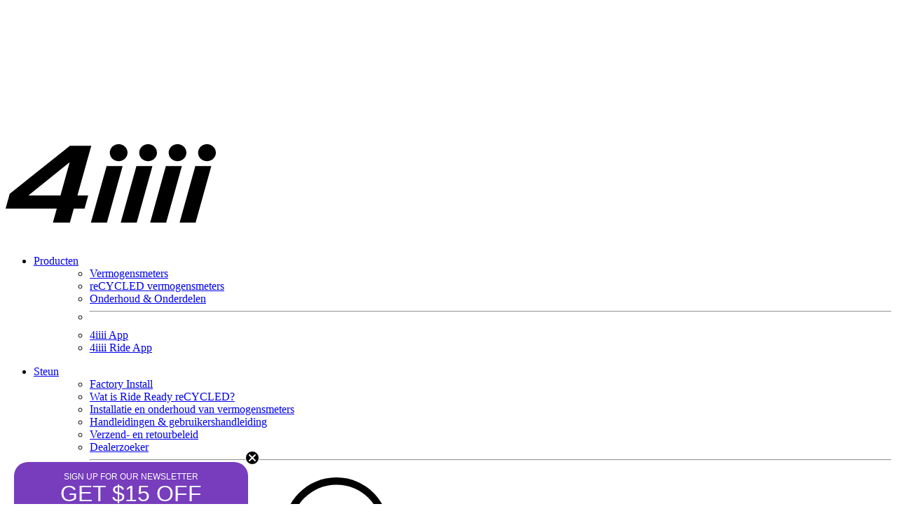

--- FILE ---
content_type: text/html
request_url: https://4iiii.com/nl/ant-plus-bluetooth-smart/
body_size: 83238
content:
<!doctype html>
<html lang="nl">
  <head>
    <title>
        
      4iiii Innovations
       — ANT&#43; & Bluetooth Smart
    </title>
    <link rel="preconnect" href="https://api.mavenoid.com">
<link rel="preconnect" href="https://www2023-assets.s3.us-west-2.amazonaws.com">

<meta charset="utf-8">
<meta name="google-site-verification" content="uc0F9-tAkI_jyngUA0ckK-JAYndKEHNj3JSDlEOboZg" />
<meta property="og:title" content="ANT&#43; &amp; Bluetooth Smart" />
<meta name="twitter:title" content="ANT&#43; &amp; Bluetooth Smart"/>

<meta charset="utf-8">
<meta http-equiv="X-UA-Compatible" content="IE=edge,chrome=1">
<meta name="description" content="ANT&#43; &amp; Bluetooth Smart">
<meta name="viewport" content="width=device-width,initial-scale=1">


  <meta property="og:description" content="Connecting your power meter to just about everything." />
  <meta name="twitter:description" content="Connecting your power meter to just about everything."/>
<meta name="robots" content="index, follow"><meta name="theme-color" content="black">
    <link rel="alternate" hreflang="de" href="https://4iiii.com/de/ant-plus-bluetooth-smart/">
  
    <link rel="alternate" hreflang="en" href="https://4iiii.com/ant-plus-bluetooth-smart/">
  
    <link rel="alternate" hreflang="es" href="https://4iiii.com/es/ant-plus-bluetooth-smart/">
  
    <link rel="alternate" hreflang="fr" href="https://4iiii.com/fr/ant-plus-bluetooth-smart/">
  
    <link rel="alternate" href="https://benelux.4iiii.com/nl/ant-plus-bluetooth-smart/">
  
    <link rel="alternate" href="https://es.4iiii.com/nl/ant-plus-bluetooth-smart/">
  
    <link rel="alternate" href="https://uk.4iiii.com/nl/ant-plus-bluetooth-smart/">
  
    <link rel="alternate" href="https://us.4iiii.com/nl/ant-plus-bluetooth-smart/">
  


<script>
window.iiii = {
  env: 'production',
  mapbox: 'pk.eyJ1IjoiNGlpaWktaW5ub3ZhdGlvbnMiLCJhIjoiY2xpOHpzeGl1MWR3NTNmbnY3a28xMG5yMiJ9.MwK-rIWlU9BN3-El2p4FMw',
  mediaRoot: 'https:\/\/www2023-assets.s3.us-west-2.amazonaws.com',
  mailingList: 'https:\/\/manage.kmail-lists.com\/subscriptions\/subscribe?a=U3GqPW\u0026g=Tg27yT',
  support: 'https:\/\/4iiii.zendesk.com\/',
  shops: {
    
      "benelux": {
        "url" : "https://shop-benelux.4iiii.com",
        "flag" : "blx-de"
      },
    
      "ca": {
        "url" : "https://shop-ca.4iiii.com",
        "flag" : "ca"
      },
    
      "es": {
        "url" : "https://shop-es.4iiii.com",
        "flag" : "es"
      },
    
      "uk": {
        "url" : "https://shop-uk.4iiii.com",
        "flag" : "uk"
      },
    
      "us": {
        "url" : "https://shop.4iiii.com",
        "flag" : "us"
      },
    
  },
  region: 'ca',
  regions: {
    
      "benelux": {
        "shop": "benelux",
        "lang": "nl",
        "abbr": "BLX \u0026 DE",
        "label": "Benelux \u0026 Germany",
        "full": "Benelux \u0026 Germany"
      },
    
      "ca": {
        "shop": "ca",
        "lang": "en",
        "abbr": "CA \u0026 World",
        "label": "Canada \u0026 World",
        "full": "Canada \u0026 World"
      },
    
      "es": {
        "shop": "es",
        "lang": "es",
        "abbr": "ES",
        "label": "España",
        "full": "España"
      },
    
      "uk": {
        "shop": "uk",
        "lang": "en",
        "abbr": "UK",
        "label": "United Kingdom",
        "full": "United Kingdom"
      },
    
      "us": {
        "shop": "us",
        "lang": "en",
        "abbr": "US",
        "label": "USA",
        "full": "USA"
      },
    
  },
  lang: "nl",
  contentRoot: '/nl/',
  strings: {
    'sale-25': '25% korting',
    'sale-20': '20% korting',
    sale: 'Verkoop',
    choose: 'Kiezen…',
  }
};
</script>

<link rel="stylesheet" type="text/css" href="https://4iiii.com/assets/css/4iiii-site.css?v=1">


  <link rel="apple-touch-icon" type="image/png" href="https://www2023-assets.s3.us-west-2.amazonaws.com/apple-touch-icon.png">



  <meta property="og:image:secure_url" content="https://www2023-assets.s3.us-west-2.amazonaws.com/og.png" />
  <meta property="og:image" content="https://www2023-assets.s3.us-west-2.amazonaws.com/og.png" />


<link rel="mask-icon" href="https://4iiii.com/favicon.svg" color="#000">

<script type="application/ld+json">
{
  "@context": "http://schema.org/",
  "@type": "Organization",
  "name": "4iiii Innovations",
  "url": "https://4iiii.com",
  "address": {
    "@type": "PostalAddress",
    "addressLocality": "Cochrane",
    "addressRegion": "Alberta"
  }
}
</script>
  <meta itemprop="name" content="ANT&#43; & Bluetooth Smart">
  <meta itemprop="description" content="Connecting your power meter to just about everything.">
  <meta itemprop="datePublished" content="2022-01-03T00:00:00+00:00">
  <meta itemprop="dateModified" content="2022-01-03T00:00:00+00:00">
  <meta itemprop="wordCount" content="12">
  </head>

  <body
    id="ant-plus-bluetooth-smart"
    class="iiii-site ant-plus-bluetooth-smart section  rmr-nojs"
    data-iiii-lang="nl"
    data-iiii-region="ca"
  >
    <a id="top"></a>
    <div id="iiii-sprite">
<svg xmlns="http://www.w3.org/2000/svg"><symbol viewBox="0 0 726 726" id="iiii-account"><g fill-rule="nonzero"><g transform="translate(97.691249 96.074627)"><path d="m265.622184 363.134328c-44.257735 0-84.30019 5.644459-120.083774 17.036237-35.812655 11.401032-65.6844714 26.166828-89.5396805 44.474314-24.6557424 18.921849-41.6548107 39.052324-50.4821649 60.805447l-.74746928 1.841978-4.76909532 20.66608 10.3055347 9.831717c23.4213064 22.344464 50.469613 41.338685 81.0691646 56.972517 30.0450437 15.350524 60.3205807 27.065841 90.8123137 35.11777 30.694083 8.105364 58.478828 12.209164 83.435171 12.209164 25.204953 0 53.065102-4.104998 83.64767-12.216026 30.343452-8.047611 60.47317-19.691629 90.375328-34.905008 30.500267-15.51768 57.624797-34.585419 81.298597-57.183137l10.518413-10.040303-4.981969-19.927875-.482109-1.297986c-8.289914-22.319-25.164957-42.810123-50.006206-61.874338-23.86533-18.315253-53.807512-33.082193-89.751955-44.482483-35.901595-11.3867-76.121231-17.028068-120.617769-17.028068zm0 50c39.583064 0 74.736563 4.930772 105.501635 14.68835 30.722223 9.743989 55.506409 21.967099 74.427149 36.487667l.704735.543391c12.386513 9.595909 21.392585 18.979217 27.228121 28.013938l.141659.221326-.547945.462688c-16.817199 14.091976-35.506813 26.373038-56.105218 36.852928-26.814259 13.642343-53.649715 24.013251-80.520194 31.139769-26.631362 7.0631-50.263751 10.545167-70.829942 10.545167-20.317288 0-43.900703-3.483264-70.669306-10.55203-26.970954-7.1222-53.909347-17.546186-80.829478-31.30014l-1.409297-.724257c-19.6509684-10.158051-37.458925-21.848668-53.4556583-35.07611l-1.460962-1.218015.2734381-.405083c6.2318396-9.177109 15.628518-18.726186 28.3687479-28.503572 18.9308603-14.528335 43.6610343-26.752589 74.2662893-36.495835 30.634327-9.752501 65.591872-14.680182 104.916226-14.680182z"/><path d="m265.622184-0c-27.190991 0-52.317933 7.35422678-74.798807 21.9364156-21.909293 14.2114328-39.374043 33.1625446-52.170062 56.5483736-12.865395 23.5126178-19.299788 49.4720638-19.299788 77.4853598 0 29.470629 6.475115 56.254056 19.512513 79.958417 12.92148 23.493599 30.329587 42.389579 52.028625 56.360192 22.166759 14.271749 47.167355 21.588997 74.452811 21.888837 27.687048.300946 53.05424-6.749753 75.496649-21.100682 21.927482-14.021655 39.401624-33.138665 52.213368-56.995016 12.829532-23.889473 19.206482-50.716645 19.206482-80.111748 0-28.013296-6.434393-53.972742-19.299787-77.4853598-12.79602-23.385829-30.26077-42.3369408-52.170062-56.5483736-22.493083-14.59010793-47.746016-21.9364156-75.171942-21.9364156zm0 50c17.847706 0 33.639549 4.5939908 47.962387 13.8844799 14.906628 9.6691642 26.670734 22.4344704 35.516505 38.6008801 8.776396 16.039621 13.162899 33.736891 13.162899 53.484789 0 21.351166-4.443945 40.046382-13.256204 56.455416-8.830047 16.442157-20.460382 29.165943-35.100065 38.527373-14.124755 9.032156-29.926717 13.424242-48.013799 13.227643-17.985191-.197639-33.780615-4.82069-47.932263-13.932025-14.61937-9.412472-26.315741-22.108532-35.284808-38.415928-8.853149-16.096634-13.323309-34.586839-13.323309-55.862479 0-19.747898 4.386503-37.445168 13.1629-53.484789 8.845771-16.1664097 20.609877-28.9317159 35.516505-38.6008801 14.335046-9.2984082 30.004124-13.8844799 47.589252-13.8844799z"/></g><path d="m363 0c200.479364 0 363 162.520636 363 363s-162.520636 363-363 363-363-162.520636-363-363 162.520636-363 363-363zm0 50c-172.865127 0-313 140.134873-313 313s140.134873 313 313 313 313-140.134873 313-313-140.134873-313-313-313z"/></g></symbol><symbol viewBox="0 0 849 848" id="iiii-accuracy"><g fill-rule="evenodd" transform="translate(-.00368 -.00084)"><path d="m424.00368 317.326404c-58.821773 0-106.680083 47.85158-106.680083 106.680083 0 58.821773 47.85831 106.673353 106.680083 106.673353s106.680083-47.85158 106.680083-106.673353c0-58.828503-47.85831-106.680083-106.680083-106.680083m0 229.660662c-67.813294 0-122.987309-55.167285-122.987309-122.980579 0-67.820024 55.174015-122.987309 122.987309-122.987309s122.987309 55.167285 122.987309 122.987309c0 67.813294-55.174015 122.980579-122.987309 122.980579"/><path d="m415.849752 423.99866h16.307226v424.00134h-16.307226z" transform="matrix(-1 0 0 1 848.00673 0)"/><path d="m0 415.843022h424.00134v16.313956h-424.00134z" transform="matrix(-1 0 0 1 424.00134 0)"/><path d="m415.849752 0h16.307226v424.00134h-16.307226z" transform="matrix(-1 0 0 1 848.00673 0)"/><path d="m424.00866 415.843022h424.00134v16.313956h-424.00134z" transform="matrix(-1 0 0 1 1272.01866 0)"/><path d="m423.85808 68.37594c195.58 0 354.37 158.786 354.37 354.366 0 195.584-158.79 354.364-354.37 354.364s-354.36-158.78-354.36-354.364c0-195.58 158.78-354.366 354.36-354.366zm0 20.834c-184.08 0-333.53 149.451-333.53 333.532 0 184.084 149.45 333.534 333.53 333.534s333.54-149.45 333.54-333.534c0-184.081-149.46-333.532-333.54-333.532z"/></g></symbol><symbol viewBox="0 0 989 492" id="iiii-ant-ble"><g transform="translate(.605429 .732562)"><path d="m289.685571 392.33512h35.663391v61.243654h25.325914v-61.243654h35.645223v-20.238929h-96.634528zm-131.680214 61.243654h25.344081v-59.208861h.218013l47.65414 59.208861h39.22428v-81.482583h-25.307746v59.227028h-.236181l-47.654139-59.227028h-39.242448zm-140.6369402 0h28.3054324l7.4124624-14.407066h51.3785384l7.884825 14.407066h28.178258l-45.4740034-81.482583h-32.974557zm61.1891504-62.569904 16.4236912 30.612743h-32.3931874zm401.6173868 32.974557v-21.601514h-30.394729v-29.97687h-21.946703v29.97687h-30.394729v21.601514h30.394729v29.995038h21.946703v-29.995038zm-21.419836-368.2976412h5.686521l-1.417088-24.1086706h-7.594141l-2.707002 8.0301676c-.835719 2.6888344-1.744109 5.8681994-2.452653 8.720544h-.109007c-.563201-2.8886802-1.380752-5.9590384-2.161968-8.7023762l-2.507156-8.0483354h-7.739483l-1.65327 24.1086706h5.395837l.472363-9.1202356c.145342-3.0158548.272517-6.7402538.417859-9.99229h.109007c.599537 3.1611972 1.435256 6.6130792 2.270975 9.4109204l2.743338 9.3927526h4.560117l3.161198-9.447256c.90839-2.8341768 2.034793-6.3042266 2.834176-9.356417h.054504c0 3.5063854.145342 7.0309386.199846 9.9559544zm-38.334058 0h5.831864v-19.4940494h7.030938v-4.6146212h-19.730231v4.6146212h6.867429zm-213.017455 12.8628024c0-20.7657954-17.023229-37.607346-38.15238-37.607346-21.001977 0-38.097877 16.8415506-38.097877 37.607346 0 20.7294598 17.0959 37.5710108 38.097877 37.5710108 1.544263 0 2.997687-.072672 4.54195-.25435l17.604598 45.383165c-15.351791 8.066503-27.814902 20.911138-35.136525 36.553613l-47.781314-17.241242c0-20.747627-17.0959-37.57101-38.0978768-37.57101-21.0383124 0-38.1342122 16.823383-38.1342122 37.57101 0 20.783963 17.0958998 37.571011 38.1342122 37.571011 13.5713466 0 25.5075912-6.9401 32.2478448-17.531927l47.672307 15.279119c-.962893 4.887139-1.453424 9.974123-1.453424 15.097442 0 43.566385 35.808734 78.86642 79.956488 78.86642 44.202258 0 79.956488-35.300035 79.956488-78.86642 0-43.530049-35.75423-78.830084-79.956488-78.830084-6.649415 0-13.135319.817551-19.348707 2.307311l-17.713605-45.5103394c9.465424-6.8492606 15.660644-17.9134508 15.660644-30.3947294m248.135812-68.54710943c23.254784 0 42.003954 18.54932383 42.003954 41.38624843v407.7762708c0 22.836925-18.74917 41.368081-42.003954 41.368081h-413.5354634c-23.1821128 0-42.0039536-18.531156-42.0039536-41.368081v-407.7762708c0-22.8369246 18.8218408-41.38624843 42.0039536-41.38624843z"/><path d="m968.574538 489.453857c-2.617469 0-5.102354-.508952-7.373393-1.514026-2.275316-1.005074-4.302571-2.382239-6.017612-4.093003-1.697933-1.706487-3.070822-3.738019-4.054511-6.043274-.983689-2.305254-1.484088-4.790139-1.484088-7.386223 0-2.600361.500399-5.068138 1.484088-7.352008.983689-2.288147 2.356578-4.328233 4.063065-6.051828s3.725188-3.10076 6.009058-4.084449c2.271039-.992243 4.755924-1.492642 7.373393-1.492642 2.621746 0 5.119461.504676 7.43327 1.492642 2.313808.987966 4.353894 2.360854 6.060381 4.084449 1.710764 1.723595 3.087929 3.763681 4.088726 6.051828 1.000797 2.28387 1.505472 4.7602 1.505472 7.352008 0 2.596084-.504675 5.080969-1.505472 7.37767-1.000797 2.313808-2.377962 4.34534-4.088726 6.051827-1.706487 1.706487-3.746573 3.087929-6.064658 4.093003-2.309532 1.005074-4.811524 1.514026-7.428993 1.514026m0-35.575337c-2.249655 0-4.383833.423414-6.342657 1.265965-1.950271.833998-3.68242 2.010148-5.153677 3.494236-1.458426 1.492641-2.626023 3.259005-3.447189 5.256322-.825444 2.001594-1.240304 4.195649-1.240304 6.522288s.41486 4.533525 1.240304 6.547949c.821166 2.022979 1.988763 3.789342 3.455743 5.260599 1.462703 1.466981 3.194852 2.638854 5.140846 3.494236 1.954547.851105 4.093002 1.28735 6.346934 1.28735s4.38811-.436245 6.346935-1.28735c1.945994-.855382 3.678142-2.027255 5.140845-3.494236 1.46698-1.471257 2.634577-3.23762 3.455744-5.260599.825443-2.022978 1.240304-4.22131 1.240304-6.547949s-.414861-4.520694-1.240304-6.522288c-.821167-1.997317-1.988764-3.763681-3.44719-5.256322-1.471257-1.484088-3.203405-2.660238-5.153676-3.494236-1.958825-.842551-4.09728-1.265965-6.342658-1.265965m4.101557 26.388535-4.537802-8.010653h-2.784268v8.010653h-2.634577v-20.015939h6.770349c.953751 0 1.847625.153969 2.660238.457629.799782.307938 1.501195.731352 2.078578 1.265966.573106.53889 1.035012 1.180427 1.377165 1.907501.329322.722798.496122 1.518303.496122 2.369409 0 1.342949-.380645 2.489161-1.171874 3.511343-.799782 1.030735-1.800579 1.740702-3.075098 2.155562l-.855382.282276 4.674663 8.066253zm-7.32207-10.084954h3.545558c1.39855 0 2.506269-.333599 3.288944-.99652.812613-.697137 1.227473-1.663718 1.227473-2.874084 0-2.578976-1.603841-3.990357-4.516417-3.990357h-3.545558z"/><path d="m807.691412 121.126368 40.553661 40.553661-40.523723 40.527999zm0 248.278903 40.553661-40.557938-40.523723-40.527999zm-43.29516-124.14159-87.680932-87.907608 25.409122-25.409123 69.863325 69.867602v-167.4495802l127.01995 127.0285042-83.883036 83.870205 83.883036 83.883036-127.01995 127.015673v-167.445304l-69.863325 69.867602-25.409122-25.404845zm23.484513 245.267958c107.10238 0 180.909016-50.878122 180.909016-245.267958 0-194.3898366-73.806636-245.263681-180.909016-245.263681-107.098104 0-180.951785 50.8738444-180.951785 245.263681 0 194.389836 73.853681 245.267958 180.951785 245.267958"/></g></symbol><symbol viewBox="0 0 1200 1200" id="iiii-ant"><path d="m0 16.19h1.963v3.371h1.394v-3.371h1.962v-1.114h-5.319zm-7.248 3.371h1.395v-3.259h.012l2.623 3.259h2.159v-4.485h-1.393v3.26h-.013l-2.623-3.26h-2.16zm-7.741 0h1.558l.408-.793h2.828l.434.793h1.551l-2.503-4.485h-1.815zm3.368-3.444.904 1.685h-1.783zm22.106 1.815v-1.189h-1.673v-1.65h-1.208v1.65h-1.673v1.189h1.673v1.651h1.208v-1.651zm-1.179-20.272h.313l-.078-1.327h-.418l-.149.442c-.046.148-.096.323-.135.48h-.006c-.031-.159-.076-.328-.119-.479l-.138-.443h-.426l-.091 1.327h.297l.026-.502c.008-.166.015-.371.023-.55h.006c.033.174.079.364.125.518l.151.517h.251l.174-.52c.05-.156.112-.347.156-.515h.003c0 .193.008.387.011.548zm-2.11 0h.321v-1.073h.387v-.254h-1.086v.254h.378zm-11.725.708c0-1.143-.937-2.07-2.1-2.07-1.156 0-2.097.927-2.097 2.07 0 1.141.941 2.068 2.097 2.068.085 0 .165-.004.25-.014l.969 2.498c-.845.444-1.531 1.151-1.934 2.012l-2.63-.949c0-1.142-.941-2.068-2.097-2.068-1.158 0-2.099.926-2.099 2.068 0 1.144.941 2.068 2.099 2.068.747 0 1.404-.382 1.775-.965l2.624.841c-.053.269-.08.549-.08.831 0 2.398 1.971 4.341 4.401 4.341 2.433 0 4.401-1.943 4.401-4.341 0-2.396-1.968-4.339-4.401-4.339-.366 0-.723.045-1.065.127l-.975-2.505c.521-.377.862-.986.862-1.673m13.658-3.773c1.28 0 2.312 1.021 2.312 2.278v22.445c0 1.257-1.032 2.277-2.312 2.277h-22.762c-1.276 0-2.312-1.02-2.312-2.277v-22.445c0-1.257 1.036-2.278 2.312-2.278z" fill-rule="nonzero" transform="matrix(35.8411 0 0 35.8411 680.714 309.867)"/></symbol><symbol viewBox="0 0 349 298" id="iiii-arrow">
<g stroke="none" fill-rule="evenodd">
<path d="M190.704219,-15.0011054 L311.372623,102.148343 C322.049169,110.903221 323.606988,126.655503 314.85211,137.332049 C306.184835,147.901762 290.659448,149.534268 279.990431,141.071065 L279.668504,140.811413 L199.852,57.16 L199.852101,293.432053 C199.852106,307.101096 188.881971,318.20793 175.265539,318.432053 L174.85211,318.432053 C161.04499,318.432053 149.852106,307.239174 149.852101,293.432053 L149.852,57.16 L70.0357002,140.811394 C59.4660601,149.478738 43.9216538,148.038716 35.1169593,137.649745 L34.8521097,137.332049 C26.0972313,126.655503 27.6550505,110.903221 38.3315963,102.148343 L159,-15.0011054 C168.2168,-22.558977 181.48742,-22.558977 190.704219,-15.0011054 Z" fill-rule="nonzero" transform="translate(174.852110, 148.881272) rotate(-270.000000) translate(-174.852110, -148.881272) "/>
</g>
</symbol><symbol viewBox="0 0 46 69" id="iiii-battery"><g fill-rule="evenodd"><path d="m0 9.710363 30.3486727-9.710363 4.0138837 9.83485483h21.6529001l-29.9306469 9.71036297-4.3474683-9.71036297z" transform="matrix(0 1 -1 0 32.133995 7.609948)"/><path d="m30.7049011 3.45083333h4.9010808c5.0324141 0 9.1177454 4.085 9.1177454 9.11666667v46.1341667c0 5.0316666-4.0853313 9.1175-9.1177454 9.1175h-26.4891532c-5.03149744 0-9.1168287-4.0858334-9.1168287-9.1175v-46.1341667c0-5.03166667 4.08533126-9.11666667 9.1168287-9.11666667h4.9001642v-3.45083333h16.6879082zm12.2821604 9.11666667c0-4.07333333-3.3070817-7.38083333-7.3810796-7.38083333h-6.4949967v-3.56916667h-13.5013265v3.56916667h-6.49283c-4.0731646 0-7.38107958 3.3075-7.38107958 7.38083333v46.1341667c0 4.0733333 3.30791498 7.3808333 7.38107958 7.3808333h26.4891532c4.0739979 0 7.3810796-3.3075 7.3810796-7.3808333z"/></g></symbol><symbol viewBox="0 0 1200 1200" id="iiii-bluetooth"><g fill-rule="nonzero"><path d="m0 8.889c-.612 0-1.193-.119-1.724-.354-.532-.235-1.006-.557-1.407-.957-.397-.399-.718-.874-.948-1.413s-.347-1.12-.347-1.727c0-.608.117-1.185.347-1.719.23-.535.551-1.012.95-1.415s.871-.725 1.405-.955c.531-.232 1.112-.349 1.724-.349.613 0 1.197.118 1.738.349s1.018.552 1.417.955c.4.403.722.88.956 1.415.234.534.352 1.113.352 1.719 0 .607-.118 1.188-.352 1.725-.234.541-.556 1.016-.956 1.415-.399.399-.876.722-1.418.957-.54.235-1.125.354-1.737.354m0-8.318c-.526 0-1.025.099-1.483.296-.456.195-.861.47-1.205.817-.341.349-.614.762-.806 1.229-.193.468-.29.981-.29 1.525s.097 1.06.29 1.531c.192.473.465.886.808 1.23.342.343.747.617 1.202.817.457.199.957.301 1.484.301s1.026-.102 1.484-.301c.455-.2.86-.474 1.202-.817.343-.344.616-.757.808-1.23.193-.473.29-.987.29-1.531s-.097-1.057-.29-1.525c-.192-.467-.465-.88-.806-1.229-.344-.347-.749-.622-1.205-.817-.458-.197-.958-.296-1.483-.296m.959 6.17-1.061-1.873h-.651v1.873h-.616v-4.68h1.583c.223 0 .432.036.622.107.187.072.351.171.486.296.134.126.242.276.322.446.077.169.116.355.116.554 0 .314-.089.582-.274.821-.187.241-.421.407-.719.504l-.2.066 1.093 1.886zm-1.712-2.358h.829c.327 0 .586-.078.769-.233.19-.163.287-.389.287-.672 0-.603-.375-.933-1.056-.933h-.829z" transform="matrix(9.81751 0 0 9.81751 968.916293 1073.25779)"/><path d="m0-58.051 9.482 9.482-9.475 9.476zm0 58.051 9.482-9.483-9.475-9.476zm-10.123-29.026-20.501-20.554 5.941-5.941 16.335 16.336v-39.152l29.699 29.701-19.613 19.61 19.613 19.613-29.699 29.698v-39.151l-16.335 16.336-5.941-5.94zm5.491 57.347c25.042 0 42.299-11.896 42.299-57.347s-17.257-57.346-42.299-57.346c-25.041 0-42.309 11.895-42.309 57.346s17.268 57.347 42.309 57.347" transform="matrix(9.81751 0 0 9.81751 645.523587 884.957948)"/></g></symbol><symbol viewBox="0 0 810 540" id="iiii-blx-de">
<g stroke="none" stroke-width="1" fill="none" fill-rule="evenodd">
<g fill-rule="nonzero">
<rect fill="#AE1C28" x="0" y="0" width="810" height="180"/>
<rect fill="#FFFFFF" x="0" y="180" width="810" height="180"/>
<rect fill="#21468B" x="0" y="360" width="810" height="180"/>
<rect fill="#000000" x="120" y="179" width="569.625918" height="181.672855"/>
</g>
<g transform="translate(131.000000, 9.000000)">
<path d="M166.902316,129.20187 C156.609384,110.334246 140.575342,96.4051403 118.977007,87.2625267 C111.067317,68.6621698 98.7326042,55.0645486 83.9546709,44.2291182 C89.3077903,33.0791345 101.978854,20.3309175 82.1113948,14.6892283 C71.0224733,14.0157263 69.7072544,25.1258158 69.5771073,37.6646949 C66.8289602,37.0971635 65.4649999,31.5091104 63.6785438,27.4533731 C61.4544646,17.6225915 56.6472093,12.4989906 47.8264032,14.6892283 C35.3461062,19.7399166 43.4207174,31.0438633 48.5636837,31.8296652 C51.822987,38.5547882 49.5377325,41.9045816 43.7711458,43.1350625 C33.6204695,32.1179072 15.8415035,36.997264 16.4906094,43.1350625 C20.1136228,60.5479726 25.4172409,68.8655558 34.9234205,54.44044 C40.4584079,53.099537 52.6314149,62.7144824 37.8726623,67.5692866 C31.2032542,69.2575327 24.8926531,71.1283582 30.1308826,78.874664 C37.20283,93.650849 47.6864078,87.8395472 58.1487554,82.1568608 L68.1024964,87.9919103 C62.9434729,90.9589278 57.7106524,93.8967326 55.9367741,98.2032322 C52.7304675,112.394885 65.8997235,122.675244 74.0009799,106.226413 C98.5112431,112.602981 94.3536737,122.520138 73.6323047,118.990558 C81.6641134,126.533646 90.8170251,130.274304 101.281496,129.566551 C99.308743,143.314509 125.085014,150.474325 138.515774,160.565199 L163.953054,151.447953 L166.902316,129.20187 Z" stroke="#000000" stroke-width="2.98624492" fill="#FFCC00" fill-rule="nonzero"/>
<path d="M190.745086,140.981556 C169.078473,141.501185 124.926731,170.474109 106.89566,185.371388 C86.5505348,183.910951 68.7062603,188.620467 52.2427432,196.736711 C44.6243259,186.960897 38.8842245,170.008246 24.7922207,184.967001 C19.1571609,194.438585 28.5706368,200.636101 39.8088621,206.436642 C38.0514109,208.602297 32.3981742,207.270982 27.9340087,207.006995 C18.0682222,204.510153 11.2720964,206.425384 9.24567249,215.195774 C8.13695731,228.489802 21.9829743,226.496283 25.0230202,222.31808 C32.5601358,222.493903 34.5419675,226.027766 33.0357422,231.670082 C18.5067452,235.624091 14.8409593,253.512214 20.6652859,255.72309 C37.9967405,260.424637 47.8955911,259.520126 39.2095474,244.59749 C40.5113286,239.109306 54.6939725,232.736385 52.3756499,247.950483 C50.872418,254.596384 49.6964846,261.008702 59.0509669,259.902792 C75.5706941,260.367821 75.0886688,248.489378 74.7129049,236.688 L84.483658,230.557783 C84.8175293,236.451844 85.0915312,242.397733 88.1671907,245.914516 C99.4996394,255.176763 114.733593,248.227179 103.587181,233.625614 C120.446529,214.906588 127.49636,223.069274 114.92015,239.738582 C125.358256,236.077494 132.878944,229.703609 136.986392,220.156241 C133.829787,244.1873 175.210046,222.209328 201.350313,202.930769 C210.019339,194.42228 212.91599,182.106957 213.272928,168.116694 L190.745086,140.981556 Z" stroke="#000000" stroke-width="2.98624492" fill="#FFCC00" fill-rule="nonzero"/>
<path d="M286.484133,248.68079 C277.548933,255.157993 259.874859,257.085237 232.262861,253.838294 C195.396819,249.575216 163.085616,254.657571 139.461008,277.562749 C122.60405,293.538413 105.822588,306.302111 89.9319506,281.172992 C90.7886401,296.23885 97.0675668,308.830997 111.307655,317.791181 C122.594411,328.657026 122.058725,340.832435 120.170747,348.220448 C132.491082,345.621273 135.087076,332.270578 139.461008,320.885671 C167.699416,327.286274 206.857525,376.357025 143.631885,386.385877 C141.689606,373.831726 137.383953,366.165944 130.036694,364.791526 C114.594867,368.955598 117.882309,377.303348 116.765066,384.667166 C109.542765,371.760326 90.0895029,399.080051 105.336714,404.907429 C106.965068,407.277862 108.71357,409.580399 106.995682,413.842355 C105.006552,420.1647 110.429129,424.47736 116.027755,424.236027 C119.341553,425.826212 121.669974,427.694871 121.557603,430.253388 C119.785235,437.077397 127.95277,438.695801 134.091891,441.376395 C141.775931,446.065104 145.507515,441.630724 148.83816,436.270798 C150.365491,440.84215 152.346423,445.248251 163.031416,446.48209 C169.651293,447.941434 173.430859,445.569342 174.644085,439.735336 C196.614185,433.331761 207.586177,417.968361 221.832094,405.272141 C229.234943,411.779689 237.470826,414.991 246.347726,415.665824 C237.587105,401.876343 233.763547,389.226416 239.711912,378.832147 C244.510019,370.239398 242.990286,362.558383 241.002205,354.944965 C254.418058,357.939208 262.279816,350.267951 267.361103,337.257496 C256.196715,338.835449 247.284611,337.767625 243.951447,330.14602 C213.537671,296.41037 290.045907,272.633303 329.111023,283.465713 L322.843864,257.208039 L286.484133,248.68079 Z" stroke="#000000" stroke-width="2.98624492" fill="#FFCC00" fill-rule="nonzero"/>
<path d="M197.869454,180.987832 C205.003821,221.794597 239.692095,240.230538 285.609597,249.549541 C315.98233,260.615751 330.792957,279.09425 334.640861,302.794271 C335.836021,314.269519 328.479794,322.572456 322.106564,331.240075 C307.944552,342.376456 303.982698,354.143474 305.517039,366.250293 C304.823571,399.015216 288.407705,384.789919 280.079749,377.920412 C284.957232,402.885622 312.103991,409.107084 324.318485,386.672957 C351.619948,399.162522 358.752155,418.16975 330.585644,422.7773 C358.634925,427.611317 377.189825,408.584614 350.861741,376.461665 C394.131358,370.974097 409.687484,415.408861 364.870669,439.188313 C354.096203,445.080308 343.69621,446.897418 333.903561,442.105818 C327.199479,432.020598 319.936145,425.623512 310.309567,434.812031 C299.540699,442.688373 305.420196,449.780404 315.102095,456.693372 L310.309567,463.622517 C295.727599,463.360636 295.519176,484.787074 315.839405,486.233272 C321.752106,488.104535 323.565887,491.777894 320.631943,497.538719 C328.586915,511.299951 337.509007,504.309798 346.437848,497.173998 C343.305319,504.192112 346.520534,508.624485 360.078142,508.844127 C381.25543,505.048174 381.819801,497.305634 372.612459,487.69203 C388.899227,495.09768 404.343773,501.281374 406.160154,487.69203 L407.634785,477.480748 C424.62058,479.97276 434.23915,469.213859 440.44518,452.31711 L452.242187,455.964028 C442.297514,440.03576 442.465065,432.482506 451.505296,432.27759 C456.187204,432.17148 463.248933,443.882924 472.518264,437.729556 C460.371668,423.90497 459.709965,410.837907 462.195898,397.978364 C467.350612,381.113023 464.245758,379.227393 464.039174,372.085392 C473.089244,373.551075 479.65399,368.460552 485.789892,362.238733 C498.864615,347.370369 501.319883,352.011542 508.277911,348.380502 C481.949537,344.004757 451.42645,349.587852 438.970559,312.276209 C436.961302,290.022048 420.921121,273.936786 401.367636,259.396161 C413.396933,258.070579 424.974928,261.209495 436.021307,269.607492 C447.838301,278.3658 459.73465,286.182216 472.518264,283.465713 C486.134042,287.866249 494.499042,297.461044 492.425696,317.381855 C510.55504,305.860403 518.782655,293.383298 496.849569,277.995345 C519.692635,253.824353 512.577855,230.454287 499.430175,207.245516 C516.209507,181.624471 498.066545,160.190869 483.577961,138.319116 C470.851877,112.035221 472.759482,91.3191284 498.3242,79.6040378 C514.461104,77.4198414 524.525346,91.1570078 509.383886,105.132337 C496.084403,119.664149 491.951599,134.488465 509.015241,149.989205 C507.177074,137.346621 509.180272,124.704017 520.074918,112.061443 C544.272716,86.0396867 546.858211,65.1490833 521.918184,50.7935415 C540.883871,54.8325858 546.721105,43.7198731 548.092784,27.4533631 C542.092749,40.0166458 530.369759,41.2571226 514.545069,34.3824783 C503.429412,29.1733358 494.334691,30.6280392 486.158547,35.111852 C491.792277,16.708194 504.734443,13.2805398 524.130135,23.0770909 C512.026002,-10.2955758 461.064397,12.6803379 452.610842,54.8051318 C407.791578,-57.3835591 303.885196,29.495232 351.967717,78.874664 C377.949811,100.941377 397.114364,136.308238 373.718435,140.871949 C384.850309,142.623688 395.103367,142.288904 401.367636,132.484076 C428.288896,162.931329 411.096977,209.343694 373.34977,182.081898 C360.354663,167.891815 356.042991,153.358146 355.285614,138.683818 C349.932554,147.568733 348.176173,156.295911 348.281155,164.941491 C312.921008,147.210848 299.36414,170.524129 304.042398,190.105069 C315.605446,168.041307 332.822611,169.208126 348.6498,192.29323 C378.439685,231.235071 461.776492,208.245127 426.436251,141.601332 L413.164633,106.955787 C414.659661,87.9389201 408.105382,74.3085887 392.888546,66.4752111 C411.309859,57.1890974 407.870244,27.1323314 388.464664,25.6299338 C398.528825,37.2981847 394.366377,56.5998652 380.722894,47.146633 C372.03881,44.6012821 363.575347,42.8851647 359.709486,58.4520204 C351.029792,-5.93194253 435.649802,-2.26636378 438.601894,83.98032 C428.496379,107.806731 430.589112,131.633132 449.66159,155.459543 L465.88245,177.705636 C464.248257,192.710544 476.274674,203.210883 489.107789,213.445247 C501.10976,243.108357 488.415721,282.115966 452.242187,260.854938 C437.620346,251.614213 421.913286,243.715485 399.52435,244.079203 C315.218574,227.121415 282.209594,178.793193 265.373863,130.88159 L216.302235,147.801054 L197.869454,180.987832 Z" stroke="#000000" stroke-width="2.98624492" fill="#FFCC00" fill-rule="nonzero"/>
<path d="M18.8968766,41.7363303 C8.55854323,41.3888382 1.75840813,44.7747996 1.82235689,55.4036843 C6.7979526,50.3315336 13.2474393,50.7998908 19.9395434,52.1802608 C24.7042662,49.4136484 22.5062424,42.0417323 18.8968766,41.7363303 Z" stroke="#000000" stroke-width="2.98624492" fill="#FFFFFF" fill-rule="nonzero"/>
<path d="M31.6773909,73.2596339 C21.8808623,76.545517 16.7272379,82.0885488 20.5806907,92.0105455 C23.4254809,85.5271726 29.6267312,83.7126958 36.3805145,82.6667318 C39.8509047,78.4140969 35.1632584,72.2846945 31.6773909,73.2596339 Z" stroke="#000000" stroke-width="2.98624492" fill="#FFFFFF" fill-rule="nonzero"/>
<path d="M50.7590779,13.4923817 C43.4647297,6.23664063 36.1649723,4.09848903 28.8548568,11.8884252 C35.9919128,11.5618291 40.3682638,16.271623 44.2902446,21.8104319 C49.6777979,23.0213383 53.1782588,16.1597105 50.7590779,13.4923817 L50.7590779,13.4923817 Z" stroke="#000000" stroke-width="2.98624492" fill="#FFFFFF" fill-rule="nonzero"/>
<path d="M87.5897722,16.9848403 C84.2771943,7.29072256 78.678698,2.18739171 68.645231,5.99024038 C75.1964699,8.8103994 77.0249586,14.9466181 78.0760039,21.6286871 C82.3717091,25.0656814 88.5720696,20.4341556 87.5897722,16.9848403 L87.5897722,16.9848403 Z" stroke="#000000" stroke-width="2.98624492" fill="#FFFFFF" fill-rule="nonzero"/>
<path d="M60.5080009,110.524268 C50.7735954,113.985984 43.252107,112.821967 40.0236743,102.684054 C46.3300262,106.005847 52.3249288,103.606788 58.2685044,100.266027 C63.6606769,101.456812 63.8495637,109.14044 60.5080009,110.524268 L60.5080009,110.524268 Z" stroke="#000000" stroke-width="2.98624492" fill="#FFFFFF" fill-rule="nonzero"/>
<path d="M36.2128539,180.276781 C31.0629588,171.40206 24.5703297,167.469533 15.4727583,173.124805 C22.4524519,174.634784 25.4489853,180.303798 27.789934,186.657423 C32.6777951,189.205188 37.8526558,183.472194 36.2128539,180.276781 L36.2128539,180.276781 Z" stroke="#000000" stroke-width="2.98624492" fill="#FFFFFF" fill-rule="nonzero"/>
<path d="M17.0749668,206.014478 C6.73663337,205.666986 -0.0634917361,209.052968 0.000447028854,219.681832 C4.97604274,214.609682 11.4255295,215.078039 18.1176335,216.458399 C22.8823563,213.691796 20.6843325,206.31988 17.0749668,206.014478 Z" stroke="#000000" stroke-width="2.98624492" fill="#FFFFFF" fill-rule="nonzero"/>
<path d="M18.6000988,250.304133 C16.464624,260.316709 18.6584885,267.528243 29.2519971,269.305747 C25.0633831,263.580016 26.646025,257.377284 29.1787099,251.096055 C27.248989,245.974849 19.5288956,246.84036 18.6000888,250.304133 L18.6000988,250.304133 Z" stroke="#000000" stroke-width="2.98624492" fill="#FFFFFF" fill-rule="nonzero"/>
<path d="M70.4504338,254.176754 C71.2714296,264.377474 68.1613861,271.251462 57.4251226,271.671549 C62.3209223,266.523952 61.554677,260.171738 59.8564754,253.621265 C62.4336325,248.78688 69.9779569,250.623793 70.4504338,254.176754 L70.4504338,254.176754 Z" stroke="#000000" stroke-width="2.98624492" fill="#FFFFFF" fill-rule="nonzero"/>
<path d="M130.636838,365.142307 C125.210952,356.429974 118.598124,352.698717 109.68237,358.630586 C116.705996,359.925493 119.879018,365.499805 122.418132,371.77853 C127.38358,374.174916 132.376112,368.285813 130.636838,365.142307 L130.636838,365.142307 Z" stroke="#000000" stroke-width="2.98624492" fill="#FFFFFF" fill-rule="nonzero"/>
<path d="M108.751614,386.033208 C100.600996,379.732097 93.0890759,378.509396 86.8159981,387.138889 C93.856431,385.936011 98.7913539,390.070265 103.379808,395.083086 C108.877792,395.621246 111.487653,388.38189 108.751614,386.033208 Z" stroke="#000000" stroke-width="2.98624492" fill="#FFFFFF" fill-rule="nonzero"/>
<path d="M106.165188,414.126274 C96.2974321,417.196411 91.0208093,422.625086 94.6509214,432.629126 C97.6403061,426.209763 103.88074,424.531791 110.656269,423.634275 C114.221193,419.458825 109.672082,413.228043 106.165188,414.126274 L106.165188,414.126274 Z" stroke="#000000" stroke-width="2.98624492" fill="#FFFFFF" fill-rule="nonzero"/>
<path d="M137.242517,441.688484 C132.552472,450.809267 126.268956,455.061266 116.894163,449.867913 C123.787792,448.011038 126.491057,442.199468 128.504503,435.736971 C133.255938,432.94822 138.716988,438.41521 137.242517,441.688484 Z" stroke="#000000" stroke-width="2.98624492" fill="#FFFFFF" fill-rule="nonzero"/>
<path d="M166.717428,446.679505 C162.027372,455.800288 155.743866,460.052357 146.369064,454.858934 C153.262692,453.002049 155.965957,447.190498 157.979404,440.728012 C162.730839,437.939231 168.191899,443.406211 166.717428,446.679505 L166.717428,446.679505 Z" stroke="#000000" stroke-width="2.98624492" fill="#FFFFFF" fill-rule="nonzero"/>
<path d="M367.316234,505.027665 C367.327678,515.260708 363.682818,521.872706 352.946265,521.459992 C358.234376,516.707383 357.973261,510.315294 356.798658,503.653396 C359.750449,499.033506 367.126253,501.449049 367.316234,505.027665 Z" stroke="#000000" stroke-width="2.98624492" fill="#FFFFFF" fill-rule="nonzero"/>
<path d="M401.212924,492.045786 C403.139305,502.099836 400.795457,509.265088 390.167324,510.826229 C394.474398,505.187103 393.021343,498.953419 390.620065,492.621823 C392.656057,487.541127 400.356464,488.56384 401.212924,492.045786 L401.212924,492.045786 Z" stroke="#000000" stroke-width="2.98624492" fill="#FFFFFF" fill-rule="nonzero"/>
<path d="M324.089495,495.444208 C315.390344,500.981228 311.748654,507.594767 317.91846,516.296755 C319.089744,509.324646 324.661435,506.077166 330.957469,503.442915 C333.28232,498.484953 327.232543,493.662372 324.089495,495.444208 L324.089495,495.444208 Z" stroke="#000000" stroke-width="2.98624492" fill="#FFFFFF" fill-rule="nonzero"/>
<path d="M303.962702,466.759257 C293.644755,466.029038 286.721222,469.16079 286.382811,479.784587 C291.546884,474.900282 297.974164,475.60717 304.609318,477.234467 C309.475383,474.64626 307.55796,467.198113 303.962702,466.759257 Z" stroke="#000000" stroke-width="2.98624492" fill="#FFFFFF" fill-rule="nonzero"/>
<path d="M315.852623,433.075514 C307.0469,427.705851 299.444266,427.313417 294.175592,436.576945 C301.038076,434.610374 306.405453,438.178676 311.526703,442.658117 C317.051102,442.590948 318.834679,435.11011 315.852623,433.075514 Z" stroke="#000000" stroke-width="2.98624492" fill="#FFFFFF" fill-rule="nonzero"/>
<path d="M137.636258,54.2432443 C148.472594,38.9414989 166.072781,39.018376 177.259526,53.4696242 C187.686694,67.2619371 198.113881,68.3087258 208.541029,64.3003647 C223.044521,59.5593211 229.953787,65.4328043 236.955066,71.5208518 C230.609271,68.8805596 223.989675,66.5449341 212.190538,69.9736017 C196.01343,73.4270406 179.366596,84.0826738 164.48624,67.6527415 C157.060815,60.1665679 150.404275,51.1592071 137.636258,54.2432443 L137.636258,54.2432443 Z" stroke="#000000" stroke-width="2.98624492" fill="#AE1C28" fill-rule="nonzero"/>
<path d="M205.795542,29.2768422 C210.647599,28.794922 215.633293,28.6151645 215.749262,17.4244121 C219.368417,8.42133383 222.87854,-0.678414648 246.163388,7.76013301 C269.757932,14.3890031 286.354136,18.8050603 320.631933,13.0481299 C315.848293,20.6829505 311.03103,24.9735123 305.39787,28.5916949 C310.652846,30.2012555 310.886515,34.5392233 311.415542,39.4881442 C317.00681,46.051703 322.598097,51.7983593 328.189385,52.252289 C325.957627,62.5050749 316.717741,62.6253935 305.517039,59.9107778 C311.993161,64.1024735 310.28851,72.7083881 309.387919,80.8804642 C308.403812,89.6531098 310.656516,98.959414 313.811791,108.414544 C309.139692,107.873572 304.300393,107.746139 301.646149,102.214803 C298.56638,116.653511 298.105641,131.09221 308.120521,145.530919 C275.763787,135.700992 278.474231,157.977678 277.621041,176.991614 C270.605753,170.605994 269.092539,164.63909 271.104066,158.940396 C276.492209,147.082938 268.17834,140.7018 262.501647,139.084032 C264.903985,153.780687 256.046552,163.091154 251.553121,165.129396 C238.213375,174.00379 238.379426,186.036136 252.07446,201.231841 C227.906916,200.698272 216.350877,188.066916 208.280345,172.092017 C195.652904,193.866205 176.239725,197.97535 154.319747,195.558585 C161.966333,191.341114 169.612919,188.435334 177.259526,177.24949 C182.771427,167.626248 188.763764,159.64009 198.63523,164.87151 C196.64166,150.63267 162.766043,143.877122 146.238677,181.375487 L142.589168,167.708133 C128.813828,167.959601 113.61021,175.982225 103.487269,156.361639 C118.223409,160.822261 132.416795,159.913696 145.19597,145.015155 C162.563988,124.236912 177.409199,98.8572788 209.84443,105.560333 C225.278348,106.030529 233.361488,102.659452 238.519151,97.3083396 C224.0723,97.8945413 222.151667,87.9956762 220.173125,78.1452903 L227.177604,79.2393658 L228.28357,72.4925916 L235.103712,79.2393658 C260.681647,75.0735045 245.919761,45.629321 228.836553,53.3463545 L228.467888,61.3695253 L223.491052,55.8991875 C182.826058,61.6165218 192.189512,22.9273708 205.795542,29.2768323 L205.795542,29.2768422 Z" stroke="#000000" stroke-width="2.98624492" fill="#FFCC00" fill-rule="nonzero"/>
<path d="M308.436556,26.4974021 C297.892729,32.6699678 286.687408,34.3698294 277.68348,32.1943471 C297.338656,50.0624885 272.879494,71.3416706 254.273833,47.3289939 C269.308111,66.0667002 261.399791,97.4223387 237.131305,97.4738584" stroke="#000000" stroke-width="2.98624492"/>
<path d="M229.265038,26.2638396 C235.944894,15.8147224 247.083277,16.7811761 259.634161,21.3642326 C253.810055,31.0471422 244.794479,34.7540758 229.265038,26.2638396 Z" stroke="#000000" stroke-width="2.98624492" fill="#FFFFFF" fill-rule="nonzero"/>
<path d="M248.424871,24.5876563 C248.424871,27.7921108 246.003136,30.3898345 243.015771,30.3898345 C240.028414,30.3898345 237.60668,27.7921108 237.60668,24.5876563 C237.60668,21.383202 240.028414,18.7854711 243.015771,18.7854711 C246.003136,18.7854711 248.424871,21.383202 248.424871,24.5876563 Z" fill="#000000" fill-rule="nonzero"/>
<path d="M243.398393,23.3050298 C243.398393,24.2365672 242.635025,24.9917223 241.693357,24.9917223 C240.751696,24.9917223 239.988328,24.2365672 239.988328,23.3050298 C239.988328,22.3734997 240.751696,21.6183373 241.693357,21.6183373 C242.635025,21.6183373 243.398393,22.3734997 243.398393,23.3050298 Z" fill="#FFFFFF" fill-rule="nonzero"/>
<path d="M105.946427,245.844892 C106.767422,256.045612 103.657379,262.919601 92.9211154,263.339687 C97.8169151,258.19209 97.0506697,251.839876 95.3524681,245.289404 C97.9296253,240.455019 105.47395,242.291931 105.946427,245.844892 Z" stroke="#000000" stroke-width="2.98624492" fill="#FFFFFF" fill-rule="nonzero"/>
</g>
<g transform="translate(405.000000, 0.000000)" fill-rule="nonzero">
<polygon fill="#000000" points="0 0 405 0 405 540 0 540"/>
<polygon fill="#DD0000" points="0 180 405 180 405 540 0 540"/>
<polygon fill="#FFCE00" points="0 360 405 360 405 540 0 540"/>
</g>
</g>
</symbol><symbol viewBox="0 0 1200 1200" id="iiii-bridging"><path d="m2030.78 2012.24-60.12-90.17 20.16-13.43 77.14 115.72-77.14 115.71-20.16-13.43 60.12-90.17h-765.77v-479.68c0-33.92 27.53-61.46 61.45-61.46h406.6c33.92 0 61.45 27.54 61.45 61.46v213.67h-24.22v-213.67c0-20.55-16.68-37.23-37.23-37.23h-406.6c-20.55 0-37.23 16.68-37.23 37.23v455.45z" transform="matrix(.860085 0 0 .860085 -922.146 -1061.02)"/><path d="m2043.29 2036.47h-778.28v-479.68c0-33.92 27.53-61.46 61.45-61.46h406.6c33.92 0 61.45 27.54 61.45 61.46v213.67h-24.22v-213.67c0-20.55-16.68-37.23-37.23-37.23h-406.6c-20.55 0-37.23 16.68-37.23 37.23v455.45h754.06l-60.12-90.17 20.16-13.43 77.14 115.72-77.14 115.71-20.16-13.43z" transform="matrix(-.860085 -0 0 -.860085 2122.15 2261.02)"/></symbol><symbol viewBox="0 0 726 726" id="iiii-burger"><g transform="translate(57 138)"><path d="m597.41335 0c13.807119 0 25 11.1928813 25 25 0 13.6690476-10.970143 24.775881-24.586579 24.9966507l-.413421.0033493h-572.41335c-13.8071187 0-25-11.1928813-25-25 0-13.6690476 10.9701429-24.77588095 24.5865793-24.99665071l.4134207-.00334929z"/><path d="m597.41335 400c13.807119 0 25 11.192881 25 25 0 13.669048-10.970143 24.775881-24.586579 24.996651l-.413421.003349h-572.41335c-13.8071187 0-25-11.192881-25-25 0-13.669048 10.9701429-24.775881 24.5865793-24.996651l.4134207-.003349z"/><path d="m597.41335 200c13.807119 0 25 11.192881 25 25 0 13.669048-10.970143 24.775881-24.586579 24.996651l-.413421.003349h-572.41335c-13.8071187 0-25-11.192881-25-25 0-13.669048 10.9701429-24.775881 24.5865793-24.996651l.4134207-.003349z"/></g></symbol><symbol viewBox="0 0 1200 800" id="iiii-ca"><g fill="none" fill-rule="evenodd"><g fill-rule="nonzero"><path d="m0 0h1200v800h-1200z" fill="#f00"/><path d="m900 0v800h-600v-800z" fill="#fff"/></g><g transform="translate(341)"><path d="m259 0h600v800h-600z" fill="#00c" fill-rule="nonzero"/><g stroke="#fff" transform="translate(0 146)"><g stroke-width="19.999999" transform="translate(.00004 .000015)"><ellipse cx="253.49998" cy="253.499993" rx="253.49998" ry="253.499993"/><path d="m87.3738063 424.763335c102.7992187-59.351163 229.4530787-59.351161 332.2522967 0" stroke-linecap="square"/><path d="m419.626103 82.2366102c-102.79922 59.3511668-229.45308 59.3511628-332.2522967 0" stroke-linecap="square"/><path d="m252.924862 506.567582c-79.452724-59.871898-126.174879-153.582082-126.174879-253.06762 0-99.48554 46.722191-193.1957217 126.174879-253.06760673"/></g><path d="m0 253.499997h506.999995" stroke-width="19.999994"/><path d="m380.250031 506.56763c-79.45268-59.871895-126.174844-153.582081-126.174844-253.067621 0-99.485536 46.722168-193.1957162 126.174844-253.06760871" stroke-width="19.999999" transform="matrix(-1 -0 0 -1 634.325218 507.00003)"/></g></g><path d="m600 148-41 81.5c-1.005839 2.010871-2.79998 3.515042-4.955505 4.154593-2.155526.639552-4.479704.3573-6.419495-.779593l-40.875-23.625 25.5 131.5c.681858 3.544453-1.056326 7.113811-4.267167 8.762622-3.210842 1.64881-7.124487.981743-9.607833-1.637622l-52.875-56.75-13.125 30.875c-1.524383 3.552479-5.340654 5.53903-9.125 4.75l-67.75-14.375 23.25 71.5c1.274828 3.892366-.546838 8.12506-4.25 9.875l-26.5 12.375 117.625 95.25c2.700986 2.192748 3.706203 5.861789 2.5 9.125l-14.5 40 107.375-18.875c3.545092-.609648 7.175449.420482 9.872004 2.801225 2.696556 2.380742 4.168628 5.85546 4.002996 9.448775l-5.625 107.875h10.75z" fill="#f00" fill-rule="nonzero"/></g></symbol><symbol viewBox="0 0 1800 1800" id="iiii-calibrate"><path d="m1344 419.07c-1.28 1.069 88.13 8.113 148.31 12.374 31.29 2.217 37.68 27.899 38.64 39.293.82 9.786-4.26 45.228-40.79 46.312-52.96 1.573-138.73 4.36-138.82 4.973-4.39 1.078-8.57 2.7-12.53 4.865-.31 1.607-.63 3.21-.97 4.81 2.8 3.538 6.02 6.657 9.64 9.357-.53 2.137-1.09 4.267-1.68 6.388-4.48.57-8.81 1.705-13 3.405-.49 1.561-.99 3.117-1.52 4.667 2.39 3.835 5.23 7.3 8.52 10.396-.77 2.063-1.57 4.115-2.4 6.155-4.51.056-8.95.689-13.3 1.901-.66 1.495-1.34 2.983-2.04 4.464 1.94 4.082 4.36 7.848 7.28 11.298-1 1.962-2.03 3.91-3.09 5.842-4.49-.459-8.97-.335-13.43.372-.83 1.41-1.67 2.811-2.53 4.202 1.45 4.276 3.43 8.294 5.94 12.055-1.22 1.835-2.46 3.653-3.73 5.452-4.41-.969-8.88-1.356-13.39-1.162-.98 1.307-1.98 2.602-3 3.886.96 4.415 2.47 8.632 4.53 12.653-1.42 1.685-2.86 3.349-4.32 4.992-4.28-1.465-8.67-2.359-13.17-2.68-1.13 1.186-2.27 2.359-3.42 3.519.45 4.495 1.47 8.857 3.05 13.086-1.6 1.512-3.22 3.001-4.86 4.466-4.08-1.942-8.34-3.33-12.78-4.163-1.26 1.05-2.52 2.085-3.8 3.106-.06 4.517.45 8.967 1.54 13.349-1.76 1.32-3.54 2.614-5.34 3.883-3.83-2.395-7.9-4.259-12.22-5.593-1.37.9-2.74 1.784-4.13 2.653-.58 4.48-.57 8.959.01 13.438-1.9 1.11-3.81 2.193-5.75 3.248-3.53-2.816-7.36-5.132-11.5-6.949-1.46.738-2.93 1.46-4.4 2.165-1.09 4.384-1.6 8.835-1.52 13.352-2.02.886-4.05 1.743-6.09 2.571-3.18-3.2-6.73-5.939-10.63-8.215-1.53.567-3.08 1.117-4.62 1.649-1.58 4.232-2.59 8.596-3.04 13.091-2.1.651-4.21 1.271-6.33 1.861-2.8-3.543-6.01-6.667-9.63-9.374-1.59.389-3.18.759-4.78 1.112-2.05 4.024-3.55 8.244-4.51 12.66-2.16.407-4.33.783-6.51 1.126-2.37-3.839-5.21-7.309-8.49-10.41-1.62.205-3.25.392-4.88.56-2.49 3.764-4.47 7.786-5.92 12.064-2.19.158-4.39.283-6.59.377-1.93-4.085-4.35-7.856-7.26-11.311-1.63.019-3.27.019-4.9 0-2.91 3.455-5.33 7.226-7.26 11.311-2.2-.094-4.4-.219-6.59-.377-1.45-4.278-3.42-8.3-5.92-12.064-1.63-.168-3.25-.355-4.88-.56-3.28 3.101-6.11 6.571-8.5 10.41-2.17-.343-4.34-.719-6.5-1.126-.95-4.416-2.46-8.636-4.51-12.66-1.59-.353-3.19-.723-4.78-1.112-3.61 2.707-6.82 5.831-9.63 9.374-2.12-.59-4.23-1.21-6.33-1.861-.45-4.495-1.46-8.859-3.04-13.091-1.54-.532-3.08-1.082-4.62-1.649-3.9 2.276-7.44 5.015-10.63 8.215-2.04-.828-4.07-1.685-6.09-2.571.08-4.517-.43-8.968-1.52-13.352-1.47-.705-2.94-1.427-4.4-2.165-4.14 1.817-7.97 4.133-11.5 6.949-1.93-1.055-3.85-2.138-5.75-3.248.58-4.479.59-8.958.01-13.438-1.39-.869-2.77-1.753-4.13-2.653-4.32 1.334-8.39 3.198-12.22 5.593-1.799-1.269-3.581-2.563-5.343-3.883 1.094-4.382 1.608-8.832 1.543-13.349-1.278-1.021-2.544-2.056-3.799-3.106-4.44.833-8.698 2.221-12.777 4.163-1.643-1.465-3.265-2.954-4.866-4.466 1.587-4.229 2.605-8.591 3.055-13.086-1.153-1.16-2.293-2.333-3.42-3.519-4.506.321-8.895 1.215-13.168 2.68-1.466-1.643-2.908-3.307-4.325-4.992 2.058-4.021 3.567-8.238 4.526-12.653-1.013-1.284-2.012-2.579-2.996-3.886-4.513-.194-8.976.193-13.388 1.162-1.269-1.799-2.512-3.617-3.728-5.452 2.503-3.761 4.483-7.779 5.939-12.055-.86-1.391-1.705-2.792-2.534-4.202-4.461-.707-8.939-.831-13.433-.372-1.055-1.932-2.083-3.88-3.082-5.842 2.915-3.45 5.34-7.216 7.275-11.298-.697-1.481-1.376-2.969-2.039-4.464-4.352-1.212-8.786-1.845-13.303-1.901-.828-2.04-1.627-4.092-2.396-6.155 3.29-3.096 6.128-6.561 8.515-10.396-.523-1.55-1.028-3.106-1.516-4.667-4.185-1.7-8.519-2.835-13-3.405-.59-2.121-1.15-4.251-1.679-6.388 3.622-2.7 6.837-5.819 9.645-9.357-.343-1.6-.668-3.203-.974-4.81-3.965-2.165-8.14-3.787-12.527-4.865-.345-2.174-.658-4.354-.94-6.537 3.906-2.27 7.455-5.002 10.649-8.197-.159-1.628-.299-3.258-.42-4.889-3.692-2.604-7.655-4.691-11.891-6.261-.094-2.2-.157-4.401-.188-6.603 4.138-1.809 7.976-4.119 11.513-6.929.028-1.636.075-3.271.14-4.905-3.37-3.007-7.07-5.533-11.099-7.576.157-2.196.345-4.39.565-6.581 4.319-1.326 8.395-3.183 12.229-5.571.214-1.622.447-3.241.698-4.858-3.006-3.372-6.394-6.302-10.163-8.791.406-2.164.843-4.322 1.312-6.474 4.441-.825 8.702-2.206 12.784-4.141.397-1.587.813-3.169 1.247-4.746-2.602-3.693-5.634-6.99-9.095-9.893.65-2.104 1.33-4.198 2.041-6.282 4.506-.313 8.897-1.199 13.173-2.657.576-1.531 1.17-3.055 1.78-4.573-2.164-3.965-4.8-7.587-7.908-10.865.886-2.016 1.8-4.019 2.744-6.008 4.513.202 8.976-.177 13.39-1.138.747-1.456 1.51-2.902 2.29-4.341-1.698-4.185-3.904-8.084-6.618-11.695 1.109-1.902 2.246-3.787 3.411-5.656 4.46.715 8.937.847 13.432.395.908-1.361 1.831-2.711 2.77-4.051-1.21-4.352-2.957-8.476-5.242-12.373 1.319-1.763 2.664-3.507 4.033-5.231 4.35 1.219 8.783 1.86 13.3 1.924 1.057-1.248 2.129-2.485 3.214-3.709-.706-4.461-1.972-8.758-3.797-12.89 1.511-1.601 3.046-3.18 4.603-4.737 4.182 1.707 8.514 2.849 12.994 3.428 1.192-1.12 2.397-2.226 3.615-3.319-.193-4.513-.96-8.926-2.303-13.239 1.684-1.418 3.389-2.812 5.113-4.181 3.961 2.172 8.134 3.801 12.519 4.886 1.312-.976 2.635-1.938 3.97-2.884.32-4.506.06-8.978-.78-13.416 1.84-1.217 3.69-2.407 5.56-3.571 3.69 2.61 7.65 4.704 11.88 6.282 1.41-.821 2.84-1.625 4.27-2.413.83-4.44 1.09-8.912.76-13.417 1.96-1 3.93-1.972 5.92-2.914 3.37 3.012 7.06 5.544 11.09 7.594 1.5-.654 3.01-1.291 4.52-1.91 1.33-4.316 2.09-8.73 2.28-13.243 2.06-.77 4.14-1.51 6.22-2.22 3 3.377 6.38 6.313 10.15 8.809 1.56-.479 3.13-.94 4.71-1.383 1.82-4.135 3.07-8.434 3.77-12.897 2.14-.529 4.28-1.028 6.44-1.496 2.59 3.697 5.62 7 9.07 9.908 1.61-.297 3.22-.576 4.84-.836 2.28-3.901 4.02-8.029 5.22-12.383 2.18-.283 4.37-.534 6.56-.753 2.16 3.969 4.79 7.595 7.89 10.879 1.63-.112 3.27-.206 4.9-.281 2.71-3.615 4.91-7.518 6.6-11.706 2.2-.032 4.4-.032 6.6 0 1.69 4.188 3.89 8.091 6.6 11.706 1.64.075 3.27.169 4.9.281 3.1-3.284 5.73-6.91 7.89-10.879 2.19.219 4.38.47 6.56.753 1.2 4.354 2.94 8.482 5.22 12.383 1.62.26 3.23.539 4.84.836 3.45-2.908 6.48-6.211 9.07-9.908 2.16.468 4.3.967 6.44 1.496.7 4.463 1.96 8.762 3.77 12.897 1.58.443 3.15.904 4.71 1.383 3.77-2.496 7.15-5.432 10.15-8.809 2.08.71 4.16 1.45 6.22 2.22.19 4.513.95 8.927 2.28 13.243 1.52.619 3.02 1.256 4.52 1.91 4.03-2.05 7.72-4.582 11.09-7.594 1.99.942 3.96 1.914 5.93 2.914-.34 4.505-.08 8.977.75 13.417 1.43.788 2.86 1.592 4.27 2.413 4.24-1.578 8.2-3.672 11.88-6.282 1.87 1.164 3.72 2.354 5.56 3.571-.84 4.438-1.1 8.91-.78 13.416 1.34.946 2.66 1.908 3.97 2.884 4.39-1.085 8.56-2.714 12.52-4.886 1.72 1.369 3.43 2.763 5.11 4.181-1.34 4.313-2.11 8.726-2.3 13.239 1.22 1.093 2.42 2.199 3.61 3.319 4.49-.579 8.82-1.721 13-3.428 1.56 1.557 3.09 3.136 4.6 4.737-1.82 4.132-3.09 8.429-3.8 12.89 1.09 1.224 2.16 2.461 3.22 3.709 4.51-.064 8.95-.705 13.3-1.924 1.37 1.724 2.71 3.468 4.03 5.231-2.28 3.897-4.03 8.021-5.24 12.373.94 1.34 1.86 2.69 2.77 4.051 4.49.452 8.97.32 13.43-.395 1.17 1.869 2.3 3.754 3.41 5.656-2.71 3.611-4.92 7.51-6.61 11.695.78 1.439 1.54 2.885 2.29 4.341 4.41.961 8.87 1.34 13.38 1.138.95 1.989 1.86 3.992 2.75 6.008-3.11 3.278-5.75 6.9-7.91 10.865.61 1.518 1.2 3.042 1.78 4.573 4.28 1.458 8.67 2.344 13.17 2.657.71 2.084 1.4 4.178 2.05 6.282zm-127.41-7.829c.04 0 6.56 4.836 27.08 4.836s34.46-1.514 34.46-1.514l-10.88-18.847c-8.7-15.727-30.5-11.661-38.35-3.81s-12.37 19.335-12.31 19.335zm-146.35-84.669c-19.94 10.706-15.11 30.415-11.37 38.311 3.74 7.897 22 33.543 37.71 47.039s38.16 8.397 48.05-3.815c9.9-12.211 28.6-42.601 32.29-49.296 3.7-6.695 7.42-29.426-14.08-36.816-26.26-9.025-78.26-3.129-92.6 4.577zm426.83 131.542c-8.25 0-14.95 6.699-14.95 14.95s6.7 14.95 14.95 14.95 14.95-6.699 14.95-14.95-6.7-14.95-14.95-14.95zm-462.76-61.578c-11.68-17.588-32.77-19.188-44.655-1.742-27.264 40.018-26.55 73.538-26.55 97.876s18.971 75.411 33.588 89.357c17.107 16.324 31.187 10.362 41.307 1.434 10.12-8.929 33.4-37.809 42.01-52.521 5.28-9.019 8.38-41.918-.02-57.735-12.07-22.704-34.01-59.08-45.68-76.669zm161.53 141.312c-1.66 12.809 5.32 25.3 21.78 44.65 10.58 12.442 34.4 7.449 41.34-1.196 6.94-8.644 26.74-41.545 23.5-55.999h-75.03s-9.94-.265-11.59 12.545zm-114.28 101.604c14.35 7.706 64.58 10.677 90.84 1.652 21.5-7.39 12.84-29.717 9.15-36.412s-15.69-26.852-25.59-39.063c-9.89-12.212-32.34-17.311-48.05-3.815s-31.62 39.174-35.36 47.07c-3.73 7.897-10.92 19.862 9.01 30.568z" fill="none" stroke="#1d1a1c" stroke-width="8.34" transform="matrix(2.32776 1.46292 -1.46292 2.32776 -1187.24 -1912.33)"/></symbol><symbol viewBox="0 0 63 35" id="iiii-caret"><path d="m61.9602696 1.02967657c-.6563952-.65805664-1.5476559-1.027889-2.4771144-1.027889-.9294586 0-1.8207192.36983236-2.4771144 1.027889l-25.5128788 25.51987633-25.51287882-25.51987633c-1.36807251-1.36807251-3.58615629-1.36807251-4.9542288 0-1.36807251 1.3680725-1.36807251 3.58615629 0 4.9542288l27.98999322 27.98999323c.6563952.6580566 1.5476558 1.027889 2.4771144 1.027889.9294585 0 1.8207192-.3698324 2.4771144-1.027889l27.9899932-27.98999323c.6580566-.65639518 1.027889-1.54765587 1.027889-2.4771144s-.3698324-1.82071923-1.027889-2.4771144z" fill-rule="evenodd"/></symbol><symbol viewBox="0 0 726 726" id="iiii-cart"><g fill-rule="nonzero"><path d="m125.964707 35.6953125c12.322827 0 22.786871 8.9745744 24.695633 21.110559l.056299.3763413 9.489297 66.8636632c.349875 2.465291 2.460397 4.297438 4.950392 4.29744l530.700281.000381c16.073089 0 27.925039 14.930762 24.382493 30.522882l-.112074.472676-34.332617 250.18238c-2.726084 11.03537-12.545982 18.82578-23.879033 19.00141l-.391386.003031-452.343348-.000754c-2.761424-.000005-5.000004 2.238568-5.000009 4.999992 0 .235094.01658.469895.049618.702655l5.27579 37.169681c.349913 2.465253 2.460417 4.297351 4.950379 4.297353l430.266429.000309c13.669048 0 24.775881 10.970143 25 24.58658v.41342c0 13.669048-10.970143 24.775881-24.586579 25h-456.721334c-12.322827 0-22.786871-8.974574-24.695633-21.110558l-.056299-.376342-58.791063-414.2160192c-.349904-2.4652713-2.460427-4.2973853-4.9504056-4.2973752l-72.7547084.0002949c-13.6690476 0-24.77588095-10.9701429-25-24.5865793v-.4134207c0-13.6690476 10.9701429-24.775881 24.5865793-25zm532.385218 142.6476875h-484.677336c-2.761424 0-5 2.238576-5 5 0 .235078.016578.469864.049612.702609l26.992699 190.183c.349896 2.465271 2.46041 4.297391 4.950388 4.297391h436.801682c2.550212 0 4.691776-1.919282 4.970128-4.454258l20.882954-190.183c.301406-2.744925-1.679459-5.214464-4.424384-5.515869-.181234-.019901-.36342-.029873-.545743-.029873z"/><path d="m578 561c-41.421356 0-75 33.578644-75 75s33.578644 75 75 75 75-33.578644 75-75-33.578644-75-75-75zm0 50c13.807119 0 25 11.192881 25 25s-11.192881 25-25 25-25-11.192881-25-25 11.192881-25 25-25z"/><path d="m248 561c-41.421356 0-75 33.578644-75 75s33.578644 75 75 75 75-33.578644 75-75-33.578644-75-75-75zm0 50c13.807119 0 25 11.192881 25 25s-11.192881 25-25 25-25-11.192881-25-25 11.192881-25 25-25z"/></g></symbol><symbol viewBox="0 0 726 726" id="iiii-check"><g fill-rule="nonzero"><path d="m363 0c200.479364 0 363 162.520636 363 363s-162.520636 363-363 363-363-162.520636-363-363 162.520636-363 363-363zm0 50c-172.865127 0-313 140.134873-313 313s140.134873 313 313 313 313-140.134873 313-313-140.134873-313-313-313z"/><path d="m438.065088 204.610094-137.609978 168.793327c-1.744885 2.140288-4.894441 2.460826-7.03473.71594-.130991-.106792-.256484-.220157-.375995-.339658l-31.298955-31.29641-.439239-.432179-.145687-.141038c-29.401411-28.463225-76.229104-28.105933-105.193513.858475-29.289321 29.289322-29.289321 76.776696 0 106.066018l93.782583 93.782582.779944.763962c31.556339 30.483636 82.475306 27.48612 110.230589-6.558985l193.820104-237.745648.511045-.63996c25.339952-32.132305 20.243036-78.683158-11.505258-104.565965-32.104437-26.173153-79.347757-21.364898-105.52091 10.739539zm73.92712 28.013943c10.594464 8.637141 12.271265 24.157905 3.838481 34.851091l-.258635.322546-193.56543 237.430664c-9.263305 11.362529-26.239764 12.333128-36.738272 2.191499l-.316139-.310725-93.629883-93.629882c-9.763107-9.763108-9.763107-25.592232 0-35.355339 9.665477-9.665477 25.276256-9.762131 35.060639-.289965l.294701.289965 70.148033 70.147407c1.952631 1.952613 5.118455 1.952599 7.071068-.000031.119551-.119552.232961-.245091.339793-.376132l172.582007-211.691251c8.724384-10.701479 24.472158-12.304231 35.173637-3.579847z"/></g></symbol><symbol viewBox="0 0 726 726" id="iiii-close"><g fill-rule="nonzero"><path d="m428.966991 190.966991-62.432404 62.430528c-1.952721 1.952433-5.118457 1.952437-7.071182.000009l-62.717975-62.715795-.439239-.432179-.145687-.141038c-29.401411-28.463225-76.229104-28.105933-105.193513.858475l-.869892.884103c-28.416501 29.353147-28.126536 76.185486.869892 105.181915l62.430501 62.431431c1.952448 1.952706 1.952476 5.118442.000062 7.071182l-62.715821 62.718948-.432179.439239-.141038.145687c-28.463225 29.401411-28.105933 76.229104.858475 105.193513l.884103.869892c29.353147 28.416501 76.185486 28.126536 105.181915-.869892l62.431458-62.431475c1.952658-1.952537 5.118436-1.952564 7.071128-.000062l62.718975 62.716795.439239.432179.145687.141038c29.401411 28.463225 76.229104 28.105933 105.193513-.858475l.869892-.884103c28.416501-29.353147 28.126536-76.185486-.869892-105.181915l-62.431501-62.432431c-1.952522-1.952673-1.952526-5.118451-.000009-7.071129l62.716768-62.718001.432179-.439239.141038-.145687c28.463225-29.401411 28.105933-76.229104-.858475-105.193513-29.289322-29.289321-76.776696-29.289321-106.066018 0zm-167.584022 35.065375.294701.289964 97.786802 97.78713c1.952606 1.952637 5.118431 1.952642 7.071056.000024.000004-.000004.000008-.000008 0-.000024l97.786802-97.78713c9.763108-9.763107 25.592232-9.763107 35.35534 0 9.665476 9.665477 9.762131 25.276256.289964 35.060639l-.289964.294701-97.78713 97.786802c-1.952637 1.952606-1.952642 5.118431-.000024 7.071056.000004.000004.000008.000008.000024 0l97.78713 97.786802c9.763107 9.763108 9.763107 25.592232 0 35.35534-9.665477 9.665476-25.276256 9.762131-35.060639.289964l-.294701-.289964-97.786802-97.78713c-1.952606-1.952637-5.118431-1.952642-7.071056-.000024-.000004.000004-.000008.000008 0 .000024l-97.786802 97.78713c-9.763108 9.763107-25.592232 9.763107-35.35534 0-9.665476-9.665477-9.762131-25.276256-.289964-35.060639l.289964-.294701 97.78713-97.786802c1.952637-1.952606 1.952642-5.118431.000024-7.071056-.000004-.000004-.000008-.000008-.000024 0l-97.78713-97.786802c-9.763107-9.763108-9.763107-25.592232 0-35.35534 9.665477-9.665476 25.276256-9.762131 35.060639-.289964z"/><path d="m363 0c200.479364 0 363 162.520636 363 363s-162.520636 363-363 363-363-162.520636-363-363 162.520636-363 363-363zm0 50c-172.865127 0-313 140.134873-313 313s140.134873 313 313 313 313-140.134873 313-313-140.134873-313-313-313z"/></g></symbol><symbol viewBox="0 0 77 76" id="iiii-crank-arm"><g transform="translate(.129174 .373569)"><path d="m8.30258555 0-.07426758.00269804-.12292087.01495115-.19266328.05105238-.21215143.06960057-.41342562.15540065-.31134901.1309083c-1.12807794.4953137-2.17472045 1.1528207-2.97406676 1.97363615-.26377795.27083864-.3298483.49346162-.33691315.9528875l.00411118.53664031-.45416739.0150367c-.43909307.02547408-.73601082.10813085-.98527279.38336046-.76976833.85001299-1.34659483 1.836822-1.75405388 2.87352744l-.12554377.33718295-.10645669.31938245-.08412847.28391009-.06372201.24375908-.04526609.19941399-.05032794.26725237.01730516.11547387c.81664043 5.44927995 4.11485925 10.90254205 9.4521422 16.56526705l.72239804.7548282.7344911.7454942c.4844068.4848492.979237.967394 1.488602 1.4523097l.7440537.7004473.7471044.6885561 1.1185547 1.0064429.7360442.6481649.7311719.6341975 1.0780742.9198533 1.3938961 1.1677208 3.4460795 2.8393682.8071204.6723659 1.007882.8546823 2.240381 1.9256478 3.2205358 2.8057694 2.6082175 2.2992649 2.4081307 2.1438179 2.5215801 2.2674849 1.7220908 1.562984 2.1775655 1.9949326 1.7451912 1.6155187 1.3024445 1.2165496 1.2913001 1.2163934 1.6949373 1.6141586 1.2430297 1.1983054 1.2138562 1.1839522 1.1788182 1.1648973 1.1383147 1.1415172 1.0923324 1.1137919.6991775.7241564.6753746.7093105.6492093.6924126.6213941.6741854.5608131.6046497.5582431.5828952c.3734214.3833423.7378049.7444142 1.0973785 1.0876069l.5300152.496074.5273647.4737812c.2675584.2351646.5269896.4555148.7839644.6660927l.5034633.4024442c5.2272457 4.0706314 9.5643444 4.083155 13.3220857.323013l.3232538-.3343237c.1169186-.1248366.2256451-.2447662.3339768-.367965 4.1897054-4.7644474 3.1965563-9.1661313-3.0631657-15.4409258l-.5596612-.5528238-.2949031-.2853128-.5993638-.568683-.6288322-.5827107-1.5904799-1.4521914-1.679468-1.5557764-1.77533-1.6659239-1.8527623-1.7576041-2.688804-2.5794543-3.1479168-3.0569833-2.3694266-2.3249551-2.3418176-2.317581-2.6540678-2.6512756-2.5210596-2.5455906-2.0162573-2.0589215-1.5536638-1.6043988-1.6852716-1.7643039-1.2319268-1.3127661-1.055741-1.1501004-.5390406-.6018606-.4652015-.5327518-.3853374-.4572288-.2077881-.2573549c-1.5900283-1.8858811-3.1627593-3.65281-4.7254361-5.314454l-.90524-.9519704-.8953939-.9208154-.8826128-.8874117-.8695288-.8545738c-.1462801-.1421248-.2895448-.2805058-.4326493-.4179373l-.846449-.8035905c-.2821671-.2647813-.5606907-.5230901-.8384958-.7777229l-.8183486-.7413304c-.1383576-.1238642-.2734604-.2440795-.4083663-.3634039l-.7964771-.69612423-.3973935-.34108881-.7739235-.65219423-.7617479-.6263292c-.2529801-.20541355-.5017049-.40483632-.7494518-.60097999l-.7267703-.56816295-.7138699-.54394606-.6973064-.51761751-.6804415-.49185537-.6632753-.4666598-.6458083-.44203095-.6280412-.41796903-.6099746-.39447425-.5916095-.37154689-.5729468-.34918725-.553988-.32739569-.5347348-.30617263-.515189-.28551858-.4953536-.26543416-.4752316-.24592007-.4548276-.22697716-.4341466-.20860653-.609328-.27857065-.5717785-.24502641-.6763973-.26628481-.43973089-.15692028-.39860381-.12881082-.34858264-.09932066-.21024793-.0521515-.26336371-.05345628-.16525027-.02432764-.14662445-.01204552zm.03635348 1.39077505.03928502.00308243.0780926.01253678.19370523.04005531.15724199.03934284.30140959.08593632.35478799.11479973.55009615.19965279.6537182.2639856.3658531.1584391.5846025.26728506.4127689.19839369.4364123.21779415.457308.23665109.4778728.25607259.4981127.27605974.5180316.29661339.537633.31773425.5569193.33942295.5758929.36167995.5945552.38450573.6129077.40790061.6309514.43186492.6486872.45639891.6661158.48150281.6832379.50717683.7000538.53342111.7165638.5602358c.2399184.18996252.4842021.38582451.7294681.58495802l.7519684.61823985.7642624.6441035.3847318.3302223.7902345.6906687.3960578.3524517.8122815.7358349c.2708051.2482327.5453611.502862.8206428.7611664l.8406128.7980502.4211487.4068289.8610629.8462072.8715082.8762485.8845132.9096277.8972136.9435775c1.5427522 1.6404729 3.098808 3.3886677 4.6635401 5.244315l.2077467.257306.402403.4775395.4788673.5484767.5505222.6146831 1.0666293 1.1619759 1.2413372 1.3228152 1.6927867 1.7721872 1.5596676 1.6106063 2.0217093 2.0644886 2.5264313 2.5510159 2.6590002 2.6562062 2.3462334 2.3219529 2.3741148 2.3295511 3.1535393 3.0624384 2.6946651 2.5850798 1.8583199 1.7628771 1.7813426 1.6715603 1.6864195 1.5622107 1.5904212 1.4521371.6190976.5736501.7307277.6955453.6935119.6826187.5543409.5647759c.5383091.5578785 1.0285814 1.0953499 1.4713429 1.6149768l.4269439.5137737c3.4947405 4.3181306 3.5694836 7.4087199.5471829 10.8456186l-.2974335.3280725-.3073447.317871c-3.2247108 3.2266336-6.7759566 3.2163791-11.4712115-.4399101l-.4899756-.3916691-.2407771-.1998185-.4945105-.425002-.5112382-.4591562-.5145373-.481744c-.3422511-.3267056-.6946841-.6759356-1.0524644-1.0431872l-.5465069-.5705491-1.1756401-1.2718672-.6569065-.7006287-.6823845-.7166776-.7063076-.7315345-1.1001797-1.1217893-1.1459904-1.1492217-1.1856673-1.171671-1.2200074-1.1899558-1.2489966-1.2040562-1.7007393-1.6196875-1.2961901-1.2210055-1.3068627-1.2206753-1.7501137-1.6200722-2.1825975-1.9995449-1.7268553-1.5673085-2.5265408-2.271944-2.4132479-2.1483739-2.6138034-2.3041844-3.2271013-2.8114843-2.2474205-1.9316984-1.0160628-.8616048-.814658-.6786664-3.4446086-2.8381395-1.3847484-1.1600507-1.0690072-.9121245-.7229666-.627085-.9120913-.804876-.920222-.8298199-.7367354-.6789916-.7358363-.6927504c-.4983079-.4744043-.9848581-.9488747-1.45752-1.4219453l-.7240527-.7348198-.7116935-.7437206-.4137742-.4431222c-4.77616641-5.1635817-7.75712556-10.1120006-8.60445206-14.95648688l-.05038651-.30343477.03734765-.16068295.05231401-.19982736.07110368-.23983417.09124328-.2736927.11276157-.30188747.13642854-.32752353c.28677912-.65108836.65724577-1.27621954 1.11419331-1.83570409l.19094799-.21908918c-.00600408.01113514-.00330498.01607965.00747366.01785512l.52052478-.01586313c.4361994-.0249123.73180686-.10569784.98288904-.37358304.27861232-.29721407.33406214-.55357711.33247406-1.08502071l-.00545644-.39025849c-.00336154-.07960541-.01410647-.10173696-.05539089-.05934745.65693192-.67457605 1.5594296-1.24153041 2.52760232-1.66671177l.40682832-.1677362.2272597-.08344295z"/><path d="m64.7373913 63.5816677c-1.5529723 1.6962908-1.461408 4.3179843.213507 5.8513869 1.6749546 1.5334387 4.2948396 1.3940296 5.847774-.3022198 1.5529905-1.6963108 1.4611391-4.3181721-.2138488-5.8516413-1.6749484-1.5334331-4.2944038-1.393878-5.8474322.3024742zm4.9095183.7219966c1.1049909 1.011631 1.1660532 2.7546314.1272918 3.8892565-1.038714 1.1345735-2.7804415 1.2272542-3.8853891.2156629-1.104868-1.0115183-1.1657374-2.7543487-.1269501-3.8890021 1.0388345-1.1347051 2.780136-1.2274753 3.8850474-.2159173z"/><path d="m7.65667522 8.51465005c-2.28012924 2.49055465-2.14555259 6.33679965.30928535 8.58422985 2.45483323 2.2474259 6.29795923 2.0428188 8.57809283-.4477408 2.2800767-2.4904972 2.145461-6.3366494-.3093706-8.58407386-2.4548364-2.24742871-6.29793533-2.04290762-8.57800758.44758481zm7.64009358.57688605c1.8848194 1.7255721 1.9886748 4.6928627.2228138 6.6216891-1.7659248 1.9288961-4.7308948 2.0867504-6.61570809.3611839-1.8848205-1.7255732-1.98864657-4.6929564-.22272844-6.62184511 1.71234363-1.87037004 4.55220383-2.07541747 6.44136283-.51271348z"/></g></symbol><symbol viewBox="0 0 74 62" id="iiii-data"><path d="m0 36.8571771v-1.7355648h.86808338 8.70671681l4.75885861-11.5851461 5.2643794 20.4014141 8.7356095-43.9378803 12.6041132 54.1225359 8.1527406-28.0539508 3.7509268 7.4809867 5.3965031-20.3853627 4.981673 21.9574032h9.9236186v1.7355648h-11.3099638l-3.7251441-16.418644-4.7624701 17.9906845-3.8232588-7.6254499-8.7699194 30.1777606-12.2848897-52.75214198-8.6500351 43.50850358-.9502468-3.6828084-4.9107456-19.0320233-3.2180181 7.8341189z" fill-rule="evenodd" transform="translate(.428214 .508547)"/></symbol><symbol viewBox="0 0 8000 8000" id="iiii-discount"><g fill="none" fill-rule="evenodd" transform="matrix(.70710678 .70710678 -.70710678 .70710678 5068.777614 223.503414)"><path d="m4054.32358 1300.22156v4460.25894c0 144.97475-58.76263 276.22475-153.76894 371.23106-95.00632 95.00631-226.25632 153.76894-371.23106 153.76894h-3229.32358c-144.974747 0-276.2247468-58.76263-371.2310601-153.76894-95.0063129-95.00631-153.7689399-226.25631-153.7689399-371.23106v-4460.25894c0-139.23866 55.312341-272.77446 153.7689399-371.231062l1000.2215581-1000.2215581c98.456602-98.4565989 231.992402-153.7689399 371.231062-153.7689399h1228.88046c139.23866 0 272.77446 55.312341 371.23106 153.7689399l1000.22156 1000.2215581c98.4566 98.456602 153.76894 231.992402 153.76894 371.231062zm-1464.32358 387.77844c0-186.3961-75.55195-355.1461-197.70292-477.29708-122.15098-122.15097-290.90098-197.70292-477.29708-197.70292s-355.1461 75.55195-477.29708 197.70292c-122.15097 122.15098-197.70292 290.90098-197.70292 477.29708s75.55195 355.1461 197.70292 477.29708c122.15098 122.15097 290.90098 197.70292 477.29708 197.70292s355.1461-75.55195 477.29708-197.70292c122.15097-122.15098 197.70292-290.90098 197.70292-477.29708z" stroke="#000" stroke-width="450"/><g fill="#000" fill-rule="nonzero" transform="translate(620 3290.319824)"><path d="m2375 0c123.02143 0 222.98293 98.7312863 224.96986 221.279214l.03014 3.720786v1709.29004c0 124.26407-100.73593 225-225 225-123.02143 0-222.98293-98.73129-224.96986-221.27921l-.03014-3.72079v-1709.29004c0-124.264069 100.73593-225 225-225z"/><path d="m1295 0c123.02143 0 222.98293 98.7312863 224.96986 221.279214l.03014 3.720786v1709.29004c0 124.26407-100.73593 225-225 225-123.02143 0-222.98293-98.73129-224.96986-221.27921l-.03014-3.72079v-1709.29004c0-124.264069 100.73593-225 225-225z"/><path d="m225 0c123.021428 0 222.982929 98.7312863 224.969856 221.279214l.030144 3.720786v1709.29004c0 124.26407-100.735931 225-225 225-123.021428 0-222.98292856-98.73129-224.96985643-221.27921l-.03014357-3.72079v-1709.29004c0-124.264069 100.735931-225 225-225z"/></g></g></symbol><symbol viewBox="0 0 6517 6517" id="iiii-down"><g><path d="m3258.5 0c1799.61985 0 3258.5 1458.88015 3258.5 3258.5s-1458.88015 3258.5-3258.5 3258.5-3258.5-1458.88015-3258.5-3258.5 1458.88015-3258.5 3258.5-3258.5zm3.5 453c-380.11141 0-748.76345 75.437125-1090.50545 219.981804-332.66053 140.703539-635.19366 345.090906-890.80775 600.704996s-460.001457 558.14722-600.704996 890.80775c-144.544679 341.742-219.981804 710.39404-219.981804 1090.50545s75.437125 748.76345 219.981804 1090.50545c140.703539 332.66053 345.090906 635.19366 600.704996 890.80775s558.14722 460.00146 890.80775 600.705c341.742 144.54467 710.39404 219.9818 1090.50545 219.9818s748.76345-75.43713 1090.50545-219.9818c332.66053-140.70354 635.19366-345.09091 890.80775-600.705s460.00146-558.14722 600.705-890.80775c144.54467-341.742 219.9818-710.39404 219.9818-1090.50545s-75.43713-748.76345-219.9818-1090.50545c-140.70354-332.66053-345.09091-635.19366-600.705-890.80775s-558.14722-460.001457-890.80775-600.704996c-341.742-144.544679-710.39404-219.981804-1090.50545-219.981804z"/><path d="m3608.17879 4892.48465c86.89774 0 160.21769-29.86236 219.95989-89.58707l1303.46604-1294.9403c78.75107-78.72803 118.12661-164.24295 118.12661-256.54477 0-84.15754-39.37554-166.95771-118.12661-248.40049l-1303.46604-1299.01244c-57.02664-57.00995-130.3466-85.51493-219.95989-85.51493-84.18218 0-154.78659 29.18367-211.81323 87.551s-85.53996 128.27239-85.53996 209.71517c0 86.87231 31.22888 161.5282 93.68662 223.96766l476.57977 464.22389 448.06645 362.42039-802.44627-32.57711h-1938.90573c-92.32885 0-167.68548 29.86235-226.06989 89.58706-58.38442 59.72471-87.57663 135.73798-87.57663 228.0398s29.19221 168.99378 87.57663 230.07586c58.38441 61.08209 133.74104 91.62314 226.06989 91.62314h1938.90573l802.44627-32.57712-448.06645 370.56468-476.57977 456.0796c-62.45774 57.00995-93.68662 131.66584-93.68662 223.96767 0 84.15754 28.51332 155.41998 85.53996 213.78731s127.63105 87.551 211.81323 87.551z" transform="matrix(0 1 1 -0 6.460975 -6.460975)"/></g></symbol><symbol viewBox="0 0 7188 7188" id="iiii-error"><g fill-rule="evenodd"><path d="m2942.53153 594.101862-2834.914115 4985.720458c-64.246996 112.99022-98.02660103 240.73774-98.02660103 370.71645 0 414.21356 335.78643803 750 750.00000003 750h5677.919116c130.29027 0 258.3331-33.94165 371.51515-98.48139 359.82379-205.18215 485.18561-663.20996 280.00346-1023.03375l-2843.005-4985.720462c-66.71932-117.00433-163.71615-213.882366-280.80216-280.458254-360.07496-204.741042-817.9488-78.818017-1022.68985 281.256948zm800.25998 109.927091c46.8344 26.630355 85.63314 65.38157 112.32087 112.183302l2843.005 4985.720455c82.07286 143.92952 31.92813 327.14065-112.00139 409.21351-45.27282 25.81589-96.48995 39.39255-148.60606 39.39255h-5677.919116c-165.685425 0-300-134.31457-300-300 0-51.99148 13.511842-103.09049 39.21064-148.28658l2834.914116-4985.720457c81.89642-144.029987 265.04596-194.399197 409.07594-112.50278z" fill-rule="nonzero"/><circle cx="3608" cy="5284" r="450"/><path d="m3599 2040c311.10106 0 563.29831 252.19724 563.29831 563.29831 0 33.80655-3.04336 67.54447-9.09322 100.80529l-288.94012 1588.52853c-23.31701 128.19177-134.96987 221.36787-265.26497 221.36787s-241.94796-93.1761-265.26497-221.36787l-288.94012-1588.52853c-55.67322-306.07902 147.32078-599.33715 453.3998-655.01038 33.26082-6.04986 66.99874-9.09322 100.80529-9.09322z"/></g></symbol><symbol viewBox="0 0 750 500" id="iiii-es"><g fill="none" fill-rule="evenodd"><path d="m0 0h750v500h-750z" fill="#c60b1e" fill-rule="nonzero"/><path d="m0 125h750v250h-750z" fill="#ffc400" fill-rule="nonzero"/><g fill-rule="nonzero" transform="translate(164.1 210.28)"><g stroke="#000" stroke-width=".26"><path d="m3.89 11.96s-.51 0-.79-.16-1.13-.96-1.13-.96l-.68-.49-.62-.85s-.73-1.18-.4-2.09c.34-.91.91-1.23 1.42-1.5.51-.26 1.58-.59 1.58-.59s.85-.37 1.13-.42c.28-.06 1.3-.32 1.3-.32s.28-.16.56-.27c.29-.11.68-.11.91-.16.22-.06.79-.24 1.13-.26.52-.02 1.36.1 1.64.1s1.24.05 1.64.05c.39 0 1.8-.11 2.2-.11.39 0 .68-.05 1.13 0 .45.06 1.24.32 1.47.43s1.58.59 2.09.75 1.75.37 2.32.64c.56.27.91.72 1.19 1.1.28.37.34.78.45 1.05.11.26.11.84 0 1.11-.11.26-.51.81-.51.81l-.62 1.02-.79.64s-.57.54-1.02.48c-.45-.04-5.03-.86-7.97-.86s-7.64.86-7.64.86z" fill="#ad1519" stroke-linejoin="round"/><ellipse cx="11.56" cy="5.4" fill="#c8b100" rx="1.38" ry="2.5"/><ellipse cx="11.58" cy="5.4" fill="#c8b100" rx="1" ry="2.3"/></g><ellipse cx="11.58" cy="2.76" fill="#c8b100" rx="1" ry="1"/></g><g stroke="#000"><g transform="translate(167.34 210.28)"><path d="m9.62 2.46v.58h-2.53v-.58h.94v-1.32h-.62v-.57h.62v-.57h.6v.57h.62v.57h-.62v1.32z" fill="#c8b100" fill-rule="nonzero" stroke-width=".3"/><g stroke-width=".26"><path d="m8.6 1.92c.44775832.11690269.73446772.52514538.67140221.95600299-.06306551.4308576-.4565326.75197336-.92140221.75197336s-.8583367-.32111576-.92140221-.75197336c-.06306551-.43085761.22364389-.8391003.67140221-.95600299"/><path d="m8.34 11.8h-4.81l-.11-1.18-.23-1.23-.23-1.53c-1.33-1.75-2.55-2.9-2.96-2.65.1-.32.22-.56.47-.71 1.18-.7 3.61.98 5.44 3.74.16.25.32.5.46.75h3.97c.14-.25.3-.5.46-.75 1.82-2.76 4.26-4.44 5.43-3.74.26.15.37.39.47.71-.41-.24-1.62.9-2.96 2.65l-.23 1.53-.23 1.23-.1 1.18z" fill="#c8b100" fill-rule="nonzero"/><path d="m.21 5.16c.91-.53 3.02 1.14 4.73 3.74m11.55-3.74c-.91-.53-3.01 1.14-4.73 3.74"/></g></g><g><g fill="#c8b100" fill-rule="nonzero" stroke-width=".26" transform="translate(164.1 217.15)"><path d="m4.48 7.1c-.2-.57-.58-1.08-.58-1.08 1.95-.57 4.66-.93 7.67-.94 3.01.01 5.75.37 7.69.94 0 0-.22.38-.52.91-.17.3-.39.81-.38.81-1.75-.54-4.02-.81-6.8-.82-2.79.01-5.46.35-6.86.86.02 0-.1-.32-.23-.68z"/><path d="m11.57 9.58c2.43-.01 5.11-.38 6.1-.63.66-.2 1.05-.49.98-.84-.04-.16-.18-.3-.37-.38-1.46-.47-4.07-.8-6.71-.8-2.63 0-5.27.33-6.72.8-.19.08-.33.22-.37.38-.07.35.32.64.98.84.99.25 3.68.62 6.11.63z"/><path d="m19.38 4.93-.59-.53s-.57.34-1.28.24c-.7-.11-.93-.97-.93-.97s-.79.67-1.44.62c-.65-.06-1.07-.62-1.07-.62s-.71.51-1.33.46c-.62-.06-1.21-.83-1.21-.83s-.63.8-1.25.86c-.62.05-1.13-.54-1.13-.54s-.28.59-1.07.72-1.47-.62-1.47-.62-.45.73-.99.92c-.54.18-1.24-.27-1.24-.27s-.12.27-.2.43-.31.19-.31.19l.18.47c1.93-.56 4.56-.91 7.53-.91s5.67.35 7.61.92l.2-.54z"/><path d="m11.59 2.34.28.05c-.05.12-.06.24-.06.38 0 .58.5 1.05 1.12 1.05.49 0 .91-.31 1.06-.73.01.01.11-.38.15-.38.03 0 .03.41.05.41.07.53.55.89 1.1.89.62 0 1.11-.47 1.11-1.06 0-.04 0-.08-.01-.12l.35-.35.19.44c-.07.14-.1.29-.1.46 0 .56.47 1.01 1.06 1.01.37 0 .69-.18.88-.45l.23-.29v.36c0 .34.14.66.49.71 0 0 .38.03.91-.38.52-.41.8-.75.8-.75l.03.42s-.51.84-.97 1.1c-.25.15-.64.31-.95.25-.32-.05-.55-.31-.67-.61-.23.14-.51.22-.8.22-.63 0-1.2-.35-1.42-.86-.29.31-.69.5-1.16.5-.51 0-.97-.23-1.26-.58-.28.27-.67.43-1.09.43-.55 0-1.05-.28-1.33-.69-.29.41-.78.69-1.34.69-.42 0-.81-.16-1.09-.43-.29.35-.75.58-1.25.58-.48 0-.88-.19-1.17-.5-.22.51-.79.86-1.42.86-.29 0-.56-.08-.79-.22-.12.3-.35.56-.68.61-.3.06-.69-.1-.94-.25-.47-.26-1.02-1.1-1.02-1.1l.07-.42s.29.34.81.75.91.38.91.38c.34-.05.49-.37.49-.71v-.36l.22.29c.19.27.51.45.88.45.59 0 1.06-.45 1.06-1.01 0-.17-.02-.32-.1-.46l.19-.44.35.35c-.01.04-.01.08-.01.12 0 .59.49 1.06 1.11 1.06.55 0 1.03-.36 1.11-.89.01 0 .01-.41.04-.41.05 0 .14.39.16.38.14.42.56.73 1.06.73.61 0 1.11-.47 1.11-1.05 0-.14 0-.26-.05-.38l.29-.05z"/><path d="m11.57 5.08c-3.01.01-5.72.37-7.67.94-.13.04-.29-.06-.33-.17-.04-.13.05-.28.18-.32 1.95-.6 4.73-.98 7.82-.98s5.88.38 7.83.98c.13.04.22.19.18.32-.04.11-.2.21-.33.17-1.95-.57-4.67-.93-7.68-.94z" stroke-linejoin="round"/><path d="m1.33 3.85c-.01.01-.38-.48-.65-.73-.2-.18-.68-.33-.68-.33 0-.08.28-.28.58-.28.18 0 .35.07.45.2l.04-.2s.24.05.35.32c.12.29.05.72.05.72s-.05.2-.14.3z"/><path d="m3.22 3.07-.11.66-1.4.15-.21-.12.04-.23 1.06-.87z"/><path d="m1.35 3.6c.12-.12.36-.09.53.06.18.15.24.38.12.5-.12.13-.36.1-.53-.06-.18-.15-.24-.38-.12-.5z"/><path d="m3.92 3.73c-.06-.18 0-.37.13-.42.14-.03.3.09.37.27.06.19 0 .38-.14.42-.13.04-.29-.08-.36-.27z"/><path d="m4.57 2.89.51.48 1.22-.66.09-.21-.17-.17-1.4-.12z"/><path d="m5.98.61-.67.64.86 1.14.23.09.17-.18.3-1.37z"/><path d="m8.26 2.15-.26.63-1.4-.13-.18-.16.1-.22 1.22-.64z"/><ellipse cx="6.41" cy="2.5" rx="1" ry="1"/><path d="m8.77 2.8c-.03-.2.07-.37.21-.39s.28.13.3.33c.03.19-.07.37-.21.38-.14.02-.28-.13-.3-.32z"/><path d="m9.68 2.09.4.57 1.34-.42.14-.18-.15-.2-1.33-.39z"/><path d="m11.56 0-.86.52.64 1.38.22.14.22-.14.64-1.38z"/><path d="m13.45 2.09-.39.57-1.34-.42-.14-.18.14-.2 1.34-.39z"/><ellipse cx="11.57" cy="2.06" rx="1" ry="1"/><path d="m14.4 2.8c.02-.2-.08-.37-.22-.39s-.28.13-.3.33c-.02.19.07.37.21.38.14.02.28-.13.31-.32z"/><path d="m14.89 2.15.26.63 1.4-.13.18-.16-.1-.22-1.22-.64z"/><path d="m17.17.61.67.64-.86 1.14-.23.09-.17-.18-.3-1.37z"/><path d="m18.58 2.89-.51.48-1.22-.66-.1-.21.19-.17 1.4-.12z"/><ellipse cx="16.75" cy="2.5" rx="1" ry="1"/><path d="m19.24 3.73c.06-.18 0-.37-.13-.42-.14-.03-.3.09-.37.27-.06.19 0 .38.14.42.13.04.29-.08.36-.27z"/><path d="m21.63 3.85c.01.01.38-.48.66-.73.19-.18.67-.33.67-.33 0-.08-.28-.28-.58-.28-.18 0-.35.07-.45.2l-.04-.2s-.24.05-.36.32c-.11.29-.03.72-.03.72s.04.2.13.3z"/><path d="m19.74 3.07.11.66 1.4.15.21-.12-.05-.23-1.05-.87z"/><path d="m21.64 3.6c-.11-.12-.35-.09-.53.06s-.24.38-.12.5c.12.13.36.1.54-.06.18-.15.23-.38.11-.5z"/></g><g transform="translate(168.03 222.67)"><g fill-rule="nonzero" stroke-width=".26"><path d="m.02 1.63.31-.5.65.13-.38.56z" fill="#ad1519"/><path d="m2.82 1.14-.69.11c-.18.02-.35-.09-.38-.26-.02-.17.1-.32.27-.35l.7-.1.71-.11c.18-.02.34.09.37.25.02.17-.1.33-.27.35z" fill="#058e6e"/><ellipse cx="5.16" cy=".63" fill="#fff" rx="1" ry="1"/><path d="m7.67.81h-.96c-.18 0-.33-.14-.33-.31s.14-.31.32-.31h1.96c.19 0 .33.14.33.31s-.15.31-.33.31z" fill="#ad1519"/><ellipse cx="10.13" cy=".63" fill="#fff" rx="1" ry="1"/><path d="m12.47 1.14.69.11c.18.02.35-.09.38-.26.02-.17-.09-.32-.27-.35l-.7-.1-.71-.11c-.18-.02-.35.09-.37.25-.03.17.09.33.27.35z" fill="#058e6e"/><g fill="#ad1519"><path d="m15.21 1.66-.25-.53-.67.06.32.59z"/><path d="m7.63 3.49c-2.43 0-4.63-.22-6.3-.65 1.67-.43 3.87-.69 6.3-.7 2.44 0 4.65.27 6.33.7-1.68.43-3.89.65-6.33.65z" stroke-linejoin="round"/></g></g><path d="m8.77 3.41v-1.16m-.58 1.2.01-1.23m-.43 1.25v-1.26" stroke-width=".01"/><path d="m7.41 3.48v-1.27" stroke-width=".02"/><path d="m7.06 3.48v-1.27" stroke-width=".03"/><path d="m6.74 3.48v-1.27" stroke-width=".04"/><path d="m6.41 3.48v-1.27" stroke-width=".04"/><path d="m6.13 3.48v-1.27" stroke-width=".05"/><path d="m5.58 3.41-.01-1.15m.27 1.17v-1.21" stroke-width=".06"/><path d="m5.07 3.36v-1.06m.26 1.09-.01-1.13" stroke-width=".07"/><path d="m4.39 3.3v-.93m.23.94v-.98m.23 1.02v-1.02" stroke-width=".08"/><path d="m4.16 3.29v-.9" stroke-width=".09"/><path d="m3.94 3.25v-.85" stroke-width=".1"/><path d="m3.7 3.22v-.78" stroke-width=".11"/><path d="m3.21 3.15-.01-.62m.26.66v-.7" stroke-width=".12"/><path d="m2.96 3.1v-.55" stroke-width=".12"/><path d="m2.73 3.06v-.46" stroke-width=".13"/><path d="m2.48 3v-.36" stroke-width=".14"/><path d="m2.23 2.97v-.27" stroke-width=".15"/><path d="m1.96 2.91v-.13" stroke-width=".18"/></g></g><g stroke-width=".39" transform="translate(160.13 226.53)"><g fill-rule="nonzero"><g transform="translate(0 102.46)"><path d="m31.15 1.69c-1.54 0-2.91-.33-3.93-.87-1-.51-2.36-.82-3.86-.82-1.51 0-2.9.32-3.91.83-1.01.53-2.4.86-3.92.86-1.54 0-2.92-.36-3.93-.9-1-.49-2.33-.79-3.79-.79-1.52 0-2.86.29-3.86.81-1.02.54-2.42.88-3.95.88v2.41c1.53 0 2.93-.35 3.95-.88 1-.52 2.34-.82 3.86-.82 1.45 0 2.79.31 3.79.8 1.01.53 2.39.9 3.93.9 1.52 0 2.91-.33 3.92-.86 1.01-.52 2.4-.84 3.91-.84 1.5 0 2.86.32 3.86.83 1.02.54 2.37.87 3.91.87z" fill="#005bbf"/><path d="m31.15 4.1c-1.54 0-2.91-.33-3.93-.87-1-.51-2.36-.83-3.86-.83-1.51 0-2.9.32-3.91.84-1.01.53-2.4.86-3.92.86-1.54 0-2.92-.37-3.93-.9-1-.49-2.33-.8-3.79-.8-1.52 0-2.86.3-3.86.82-1.02.53-2.42.88-3.95.88v2.41c1.53 0 2.93-.35 3.95-.88 1-.52 2.34-.82 3.86-.82 1.45 0 2.79.31 3.79.8 1.01.54 2.39.9 3.93.9 1.52 0 2.91-.34 3.92-.86s2.4-.84 3.91-.84c1.5 0 2.86.32 3.86.84 1.02.53 2.37.86 3.91.86z" fill="#ccc"/><path d="m31.15 6.51c-1.54 0-2.91-.33-3.93-.86-1-.52-2.36-.84-3.86-.84-1.51 0-2.9.32-3.91.84s-2.4.86-3.92.86c-1.54 0-2.92-.36-3.93-.9-1-.49-2.33-.8-3.79-.8-1.52 0-2.86.3-3.86.82-1.02.53-2.42.88-3.95.88v2.4c1.53 0 2.93-.34 3.95-.88 1-.51 2.34-.8 3.86-.8 1.45 0 2.79.3 3.79.79 1.01.54 2.39.89 3.93.89 1.52 0 2.91-.32 3.92-.85 1.01-.52 2.4-.83 3.91-.83 1.5 0 2.86.31 3.86.82 1.02.55 2.37.86 3.91.86z" fill="#005bbf"/><path d="m31.13 11.33c-1.54 0-2.89-.33-3.91-.87-1-.51-2.36-.82-3.86-.82-1.51 0-2.9.31-3.91.83s-2.4.86-3.92.86c-1.54 0-2.92-.37-3.93-.9-1-.5-2.33-.79-3.79-.79-1.52 0-2.86.29-3.86.81-1.02.53-2.42.88-3.95.88v-2.4c1.53 0 2.93-.36 3.95-.9 1-.51 2.34-.8 3.86-.8 1.45 0 2.79.3 3.79.79 1.01.54 2.39.89 3.93.89 1.52 0 2.91-.32 3.92-.85 1.01-.52 2.4-.83 3.91-.83 1.5 0 2.86.31 3.86.82 1.02.55 2.39.86 3.93.86z" fill="#ccc"/><path d="m31.13 13.74c-1.54 0-2.89-.33-3.91-.86-1-.52-2.36-.84-3.86-.84-1.51 0-2.9.32-3.91.84s-2.4.86-3.92.86c-1.54 0-2.92-.37-3.93-.9-1-.5-2.33-.8-3.79-.8-1.52 0-2.86.3-3.86.82-1.02.53-2.42.88-3.95.88v-2.39c1.53 0 2.93-.37 3.95-.9 1-.52 2.34-.81 3.86-.81 1.45 0 2.79.3 3.79.79 1.01.53 2.39.9 3.93.9 1.52 0 2.91-.34 3.92-.86s2.4-.83 3.91-.83c1.5 0 2.86.31 3.86.82 1.02.54 2.38.87 3.93.87z" fill="#005bbf"/></g><g fill="#c8b100" transform="translate(4.11 92.74)"><path d="m2.68 1.51c.05.21.13.4.13.62 0 1.46-1.27 2.63-2.81 2.63h22.94c-1.55 0-2.81-1.17-2.81-2.63 0-.21.04-.41.09-.62-.13.05-.29.06-.44.06h-16.69c-.13 0-.29-.02-.41-.06z" stroke-linejoin="round"/><path d="m3.09 0h16.69c.57 0 1.02.35 1.02.78s-.45.79-1.02.79h-16.69c-.56 0-1.02-.36-1.02-.79s.46-.78 1.02-.78z"/><path d="m.03 10.59h22.87v-5.83h-22.87z"/></g><path d="m7.42 91.79h16.25v-79.63h-16.25z" fill="#ccc"/></g><path d="m19 12.27v79.46m1.83-79.46v79.46"/><g fill="#c8b100" fill-rule="nonzero" transform="translate(4.45)"><path d="m0 5.84h22.29v-5.84h-22.29z"/><path d="m2.34 9.73c.14-.06.24-.07.41-.07h16.69c.17 0 .32.03.46.08-.58-.19-.99-.71-.99-1.32s.45-1.14 1.03-1.33c-.14.04-.33.08-.49.08h-16.7c-.17 0-.33-.01-.47-.06l.09.02c.6.18.94.71.94 1.29 0 .56-.38 1.13-.97 1.31z" stroke-linejoin="round"/><path d="m2.75 9.66h16.69c.57 0 1.02.35 1.02.78 0 .44-.45.79-1.02.79h-16.69c-.56 0-1.02-.35-1.02-.79 0-.43.46-.78 1.02-.78z"/><path d="m2.75 5.84h16.7c.57 0 1.03.3 1.03.66 0 .37-.46.67-1.03.67h-16.7c-.56 0-1.02-.3-1.02-.67 0-.36.46-.66 1.02-.66z"/></g></g><g fill="#ad1519" fill-rule="nonzero" stroke-width=".39" transform="translate(155.893919 256.417321)"><path d="m6.58608084 42.2026788c-2.26 1.3-3.8 2.64-3.55 3.31.12.61.84 1.07 1.87 1.75 1.62 1.13 2.6 3.14 1.83 4.07 1.34-1.08 2.19-2.69 2.19-4.49 0-1.87-.9-3.56-2.34-4.64z"/><path d="m44.5060808 12.0526788c-3.54-1.46-9.57-2.55000002-16.49-2.78000002-2.39.02-5.04.25-7.79.7-9.72 1.63000002-17.12999996 5.51000002-16.53999996 8.67000002.01.06.04.2.05.26 0 0-3.64-8.21-3.7-8.52-.65-3.51000002 7.56-7.82000002 18.34999996-9.62000002 3.39-.57 6.69-.79 9.56-.76 6.9 0 12.9.89 16.52 2.23z" stroke-linejoin="round"/><path d="m11.6260808 22.0526788c-4.50999996-.32-7.57999996-1.53-7.93999996-3.41-.28-1.5 1.25-3.17 3.97-4.68 1.21.14 2.57999996.3 3.99999996.3z"/><path d="m27.9360808 15.9626788c2.82.43 4.93 1.13 5.98 1.99l.1.17c.5 1.03-1.97 3.22-6.11 5.67z"/><path d="m1.52608084 37.4126788c-.43-1.28 3.97-3.86 10.17999996-6.14 2.84-1.01 5.18-2.07 8.09-3.35 8.63-3.82 15-8.2 14.22-9.79l-.09-.17c.46.38 1.18 8.24 1.18 8.24.78 1.46-5.05 5.78-13 9.58-2.54 1.22-7.91 3.2-10.44 4.09-4.53999996 1.57-9.03999996 4.54-8.62999996 5.64l-1.51-8.09z" stroke-linejoin="round"/></g></g><g transform="translate(313.12 211.18)"><path d="m11.73 9.24s-.74.78-1.28.89c-.53.1-1.21-.49-1.21-.49s-.48.51-1.08.64c-.59.14-1.41-.66-1.41-.66s-.57.8-1.07.99c-.51.18-1.13-.24-1.13-.24s-.23.39-.65.61c-.18.09-.48-.05-.48-.05l-.6-.38-.68-.72-.62-.24s-.28-.91-.31-1.07c-.02-.16-.08-.57-.08-.57-.13-.65.87-1.4 2.3-1.72.82-.19 1.54-.18 2.06-.02.57-.48 1.78-.82 3.2-.82 1.29 0 2.42.27 3.04.7.61-.43 1.74-.7 3.03-.7 1.42 0 2.62.34 3.19.82.53-.16 1.24-.17 2.07.02 1.42.32 2.43 1.07 2.3 1.72 0 0-.06.41-.08.57-.03.16-.32 1.07-.32 1.07l-.62.24-.68.72-.58.38s-.3.14-.48.05c-.43-.21-.66-.61-.66-.61s-.62.42-1.13.24c-.51-.19-1.07-.99-1.07-.99s-.82.8-1.42.66c-.59-.13-1.07-.64-1.07-.64s-.68.59-1.21.49c-.54-.11-1.27-.89-1.27-.89z" fill="#ad1519" fill-rule="nonzero" stroke="#000" stroke-width=".27"/><g transform="translate(10.32)"><g fill="#c8b100" fill-rule="nonzero"><ellipse cx="1.38" cy="5.02" rx="1.38" ry="1.96" stroke="#000" stroke-width=".26"/><ellipse cx="1.41" cy="5.02" rx="1" ry="1.81" stroke="#000" stroke-width=".26"/><ellipse cx="1.4" cy="2.77" rx="1" ry="1"/><path d="m2.69 2.46v.58h-2.53v-.58h.94v-1.3h-.62v-.58h.62v-.58h.61v.58h.61v.58h-.61v1.3z" stroke="#000" stroke-width=".3"/></g><path d="m1.67 1.94c.44335424.12909727.71837983.54759946.64464836.98095147-.07373148.43335201-.47367218.7490304-.93744412.73993684-.46377194-.00909357-.84954898-.3401782-.90424509-.77604839-.05469611-.4358702.23841534-.84323245.68704085-.95483992" stroke="#000" stroke-width=".26"/></g><g stroke="#000"><g stroke-width=".26" transform="translate(0 2.58)"><path d="m1.29 6.23c-.13-.33-.22-.7-.22-1.08 0-1.59 1.26-2.88 2.83-2.88.5 0 .96.13 1.37.37" stroke-linecap="round"/><path d="m6.36 4.17c-.15-.26-.29-.54-.29-.84 0-1.15 1.19-2.08 2.64-2.08.62 0 1.2.17 1.65.45"/><path d="m17.05 4.2c.15-.26.25-.57.25-.87 0-1.15-1.18-2.08-2.64-2.08-.62 0-1.19.17-1.64.45"/><path d="m22.09 6.23c.13-.33.21-.7.21-1.08 0-1.59-1.26-2.88-2.82-2.88-.5 0-.97.13-1.38.37" stroke-linecap="round"/></g><g stroke-width=".21"><ellipse cx=".45" cy="7.5" rx="1" ry="1"/><ellipse cx=".62" cy="5.92" rx="1" ry="1"/><ellipse cx="1.64" cy="4.72" rx="1" ry="1"/><ellipse cx="2.99" cy="4.07" rx="1" ry="1"/><ellipse cx="4.43" cy="4.13" rx="1" ry="1"/><ellipse cx="5.31" cy="5.9" fill="#fff" fill-rule="nonzero" rx="1" ry="1"/><ellipse cx="5.56" cy="4.4" rx="1" ry="1"/><ellipse cx="6.69" cy="3.46" rx="1" ry="1"/><ellipse cx="8.11" cy="3.01" rx="1" ry="1"/><ellipse cx="9.55" cy="3.06" rx="1" ry="1"/><ellipse cx="13.82" cy="3.06" rx="1" ry="1"/><ellipse cx="15.27" cy="3.01" rx="1" ry="1"/><ellipse cx="16.68" cy="3.46" rx="1" ry="1"/><ellipse cx="17.81" cy="4.4" rx="1" ry="1"/><ellipse cx="18.06" cy="5.9" fill="#fff" fill-rule="nonzero" rx="1" ry="1"/><ellipse cx="18.94" cy="4.13" rx="1" ry="1"/><ellipse cx="20.39" cy="4.07" rx="1" ry="1"/><ellipse cx="21.74" cy="4.72" rx="1" ry="1"/><ellipse cx="22.76" cy="5.92" rx="1" ry="1"/><ellipse cx="22.93" cy="7.5" rx="1" ry="1"/></g><g fill="#c8b100" fill-rule="nonzero" stroke-width=".26" transform="translate(.15 5.97)"><path d="m4.48 7.1c-.2-.57-.58-1.08-.58-1.08 1.95-.57 4.66-.93 7.67-.94 3.01.01 5.75.37 7.69.94 0 0-.22.38-.52.91-.17.3-.39.81-.38.81-1.75-.54-4.02-.81-6.8-.82-2.79.01-5.46.35-6.86.86.02 0-.1-.32-.23-.68z"/><path d="m11.57 9.58c2.43-.01 5.11-.38 6.1-.63.66-.2 1.05-.49.98-.84-.04-.16-.18-.3-.37-.38-1.46-.47-4.07-.8-6.71-.8-2.63 0-5.27.33-6.72.8-.19.08-.33.22-.37.38-.07.35.32.64.98.84.99.25 3.68.62 6.11.63z"/><path d="m19.38 4.93-.59-.53s-.57.34-1.28.24c-.7-.11-.93-.97-.93-.97s-.79.67-1.44.62c-.65-.06-1.07-.62-1.07-.62s-.71.51-1.33.46c-.62-.06-1.21-.83-1.21-.83s-.63.8-1.25.86c-.62.05-1.13-.54-1.13-.54s-.28.59-1.07.72-1.47-.62-1.47-.62-.45.73-.99.92c-.54.18-1.24-.27-1.24-.27s-.12.27-.2.43-.31.19-.31.19l.18.47c1.93-.56 4.56-.91 7.53-.91s5.67.35 7.61.92l.2-.54z"/><path d="m11.59 2.34.28.05c-.05.12-.06.24-.06.38 0 .58.5 1.05 1.12 1.05.49 0 .91-.31 1.06-.73.01.01.11-.38.15-.38.03 0 .03.41.05.41.07.53.55.89 1.1.89.62 0 1.11-.47 1.11-1.06 0-.04 0-.08-.01-.12l.35-.35.19.44c-.07.14-.1.29-.1.46 0 .56.47 1.01 1.06 1.01.37 0 .69-.18.88-.45l.23-.29v.36c0 .34.14.66.49.71 0 0 .38.03.91-.38.52-.41.8-.75.8-.75l.03.42s-.51.84-.97 1.1c-.25.15-.64.31-.95.25-.32-.05-.55-.31-.67-.61-.23.14-.51.22-.8.22-.63 0-1.2-.35-1.42-.86-.29.31-.69.5-1.16.5-.51 0-.97-.23-1.26-.58-.28.27-.67.43-1.09.43-.55 0-1.05-.28-1.33-.69-.29.41-.78.69-1.34.69-.42 0-.81-.16-1.09-.43-.29.35-.75.58-1.25.58-.48 0-.88-.19-1.17-.5-.22.51-.79.86-1.42.86-.29 0-.56-.08-.79-.22-.12.3-.35.56-.68.61-.3.06-.69-.1-.94-.25-.47-.26-1.02-1.1-1.02-1.1l.07-.42s.29.34.81.75.91.38.91.38c.34-.05.49-.37.49-.71v-.36l.22.29c.19.27.51.45.88.45.59 0 1.06-.45 1.06-1.01 0-.17-.02-.32-.1-.46l.19-.44.35.35c-.01.04-.01.08-.01.12 0 .59.49 1.06 1.11 1.06.55 0 1.03-.36 1.11-.89.01 0 .01-.41.04-.41.05 0 .14.39.16.38.14.42.56.73 1.06.73.61 0 1.11-.47 1.11-1.05 0-.14 0-.26-.05-.38l.29-.05z"/><path d="m11.57 5.08c-3.01.01-5.72.37-7.67.94-.13.04-.29-.06-.33-.17-.04-.13.05-.28.18-.32 1.95-.6 4.73-.98 7.82-.98s5.88.38 7.83.98c.13.04.22.19.18.32-.04.11-.2.21-.33.17-1.95-.57-4.67-.93-7.68-.94z" stroke-linejoin="round"/><path d="m1.33 3.85c-.01.01-.38-.48-.65-.73-.2-.18-.68-.33-.68-.33 0-.08.28-.28.58-.28.18 0 .35.07.45.2l.04-.2s.24.05.35.32c.12.29.05.72.05.72s-.05.2-.14.3z"/><path d="m3.22 3.07-.11.66-1.4.15-.21-.12.04-.23 1.06-.87z"/><path d="m1.35 3.6c.12-.12.36-.09.53.06.18.15.24.38.12.5-.12.13-.36.1-.53-.06-.18-.15-.24-.38-.12-.5z"/><path d="m3.92 3.73c-.06-.18 0-.37.13-.42.14-.03.3.09.37.27.06.19 0 .38-.14.42-.13.04-.29-.08-.36-.27z"/><path d="m4.57 2.89.51.48 1.22-.66.09-.21-.17-.17-1.4-.12z"/><path d="m5.98.61-.67.64.86 1.14.23.09.17-.18.3-1.37z"/><path d="m8.26 2.15-.26.63-1.4-.13-.18-.16.1-.22 1.22-.64z"/><ellipse cx="6.41" cy="2.5" rx="1" ry="1"/><path d="m8.77 2.8c-.03-.2.07-.37.21-.39s.28.13.3.33c.03.19-.07.37-.21.38-.14.02-.28-.13-.3-.32z"/><path d="m9.68 2.09.4.57 1.34-.42.14-.18-.15-.2-1.33-.39z"/><path d="m11.56 0-.86.52.64 1.38.22.14.22-.14.64-1.38z"/><path d="m13.45 2.09-.39.57-1.34-.42-.14-.18.14-.2 1.34-.39z"/><ellipse cx="11.57" cy="2.06" rx="1" ry="1"/><path d="m14.4 2.8c.02-.2-.08-.37-.22-.39s-.28.13-.3.33c-.02.19.07.37.21.38.14.02.28-.13.31-.32z"/><path d="m14.89 2.15.26.63 1.4-.13.18-.16-.1-.22-1.22-.64z"/><path d="m17.17.61.67.64-.86 1.14-.23.09-.17-.18-.3-1.37z"/><path d="m18.58 2.89-.51.48-1.22-.66-.1-.21.19-.17 1.4-.12z"/><ellipse cx="16.75" cy="2.5" rx="1" ry="1"/><path d="m19.24 3.73c.06-.18 0-.37-.13-.42-.14-.03-.3.09-.37.27-.06.19 0 .38.14.42.13.04.29-.08.36-.27z"/><path d="m21.63 3.85c.01.01.38-.48.66-.73.19-.18.67-.33.67-.33 0-.08-.28-.28-.58-.28-.18 0-.35.07-.45.2l-.04-.2s-.24.05-.36.32c-.11.29-.03.72-.03.72s.04.2.13.3z"/><path d="m19.74 3.07.11.66 1.4.15.21-.12-.05-.23-1.05-.87z"/><path d="m21.64 3.6c-.11-.12-.35-.09-.53.06s-.24.38-.12.5c.12.13.36.1.54-.06.18-.15.23-.38.11-.5z"/></g><g transform="translate(4.08 11.49)"><g fill-rule="nonzero" stroke-width=".26"><path d="m.02 1.63.31-.5.65.13-.38.56z" fill="#ad1519"/><path d="m2.82 1.14-.69.11c-.18.02-.35-.09-.38-.26-.02-.17.1-.32.27-.35l.7-.1.71-.11c.18-.02.34.09.37.25.02.17-.1.33-.27.35z" fill="#058e6e"/><ellipse cx="5.16" cy=".63" fill="#fff" rx="1" ry="1"/><path d="m7.67.81h-.96c-.18 0-.33-.14-.33-.31s.14-.31.32-.31h1.96c.19 0 .33.14.33.31s-.15.31-.33.31z" fill="#ad1519"/><ellipse cx="10.13" cy=".63" fill="#fff" rx="1" ry="1"/><path d="m12.47 1.14.69.11c.18.02.35-.09.38-.26.02-.17-.09-.32-.27-.35l-.7-.1-.71-.11c-.18-.02-.35.09-.37.25-.03.17.09.33.27.35z" fill="#058e6e"/><g fill="#ad1519"><path d="m15.21 1.66-.25-.53-.67.06.32.59z"/><path d="m7.63 3.49c-2.43 0-4.63-.22-6.3-.65 1.67-.43 3.87-.69 6.3-.7 2.44 0 4.65.27 6.33.7-1.68.43-3.89.65-6.33.65z" stroke-linejoin="round"/></g></g><path d="m8.77 3.41v-1.16m-.58 1.2.01-1.23m-.43 1.25v-1.26" stroke-width=".01"/><path d="m7.41 3.48v-1.27" stroke-width=".02"/><path d="m7.06 3.48v-1.27" stroke-width=".03"/><path d="m6.74 3.48v-1.27" stroke-width=".04"/><path d="m6.41 3.48v-1.27" stroke-width=".04"/><path d="m6.13 3.48v-1.27" stroke-width=".05"/><path d="m5.58 3.41-.01-1.15m.27 1.17v-1.21" stroke-width=".06"/><path d="m5.07 3.36v-1.06m.26 1.09-.01-1.13" stroke-width=".07"/><path d="m4.39 3.3v-.93m.23.94v-.98m.23 1.02v-1.02" stroke-width=".08"/><path d="m4.16 3.29v-.9" stroke-width=".09"/><path d="m3.94 3.25v-.85" stroke-width=".1"/><path d="m3.7 3.22v-.78" stroke-width=".11"/><path d="m3.21 3.15-.01-.62m.26.66v-.7" stroke-width=".12"/><path d="m2.96 3.1v-.55" stroke-width=".12"/><path d="m2.73 3.06v-.46" stroke-width=".13"/><path d="m2.48 3v-.36" stroke-width=".14"/><path d="m2.23 2.97v-.27" stroke-width=".15"/><path d="m1.96 2.91v-.13" stroke-width=".18"/></g></g></g><g stroke="#000" stroke-width=".39" transform="translate(309.3 226.53)"><g fill-rule="nonzero"><g transform="translate(0 102.46)"><path d="m31.15 1.69c-1.54 0-2.91-.33-3.93-.87-1-.51-2.36-.82-3.86-.82-1.51 0-2.9.32-3.91.83-1.01.53-2.4.86-3.92.86-1.54 0-2.92-.36-3.93-.9-1-.49-2.33-.79-3.79-.79-1.52 0-2.86.29-3.86.81-1.02.54-2.42.88-3.95.88v2.41c1.53 0 2.93-.35 3.95-.88 1-.52 2.34-.82 3.86-.82 1.45 0 2.79.31 3.79.8 1.01.53 2.39.9 3.93.9 1.52 0 2.91-.33 3.92-.86 1.01-.52 2.4-.84 3.91-.84 1.5 0 2.86.32 3.86.83 1.02.54 2.37.87 3.91.87z" fill="#005bbf"/><path d="m31.15 4.1c-1.54 0-2.91-.33-3.93-.87-1-.51-2.36-.83-3.86-.83-1.51 0-2.9.32-3.91.84-1.01.53-2.4.86-3.92.86-1.54 0-2.92-.37-3.93-.9-1-.49-2.33-.8-3.79-.8-1.52 0-2.86.3-3.86.82-1.02.53-2.42.88-3.95.88v2.41c1.53 0 2.93-.35 3.95-.88 1-.52 2.34-.82 3.86-.82 1.45 0 2.79.31 3.79.8 1.01.54 2.39.9 3.93.9 1.52 0 2.91-.34 3.92-.86s2.4-.84 3.91-.84c1.5 0 2.86.32 3.86.84 1.02.53 2.37.86 3.91.86z" fill="#ccc"/><path d="m31.15 6.51c-1.54 0-2.91-.33-3.93-.86-1-.52-2.36-.84-3.86-.84-1.51 0-2.9.32-3.91.84s-2.4.86-3.92.86c-1.54 0-2.92-.36-3.93-.9-1-.49-2.33-.8-3.79-.8-1.52 0-2.86.3-3.86.82-1.02.53-2.42.88-3.95.88v2.4c1.53 0 2.93-.34 3.95-.88 1-.51 2.34-.8 3.86-.8 1.45 0 2.79.3 3.79.79 1.01.54 2.39.89 3.93.89 1.52 0 2.91-.32 3.92-.85 1.01-.52 2.4-.83 3.91-.83 1.5 0 2.86.31 3.86.82 1.02.55 2.37.86 3.91.86z" fill="#005bbf"/><path d="m31.13 11.33c-1.54 0-2.89-.33-3.91-.87-1-.51-2.36-.82-3.86-.82-1.51 0-2.9.31-3.91.83s-2.4.86-3.92.86c-1.54 0-2.92-.37-3.93-.9-1-.5-2.33-.79-3.79-.79-1.52 0-2.86.29-3.86.81-1.02.53-2.42.88-3.95.88v-2.4c1.53 0 2.93-.36 3.95-.9 1-.51 2.34-.8 3.86-.8 1.45 0 2.79.3 3.79.79 1.01.54 2.39.89 3.93.89 1.52 0 2.91-.32 3.92-.85 1.01-.52 2.4-.83 3.91-.83 1.5 0 2.86.31 3.86.82 1.02.55 2.39.86 3.93.86z" fill="#ccc"/><path d="m31.13 13.74c-1.54 0-2.89-.33-3.91-.86-1-.52-2.36-.84-3.86-.84-1.51 0-2.9.32-3.91.84s-2.4.86-3.92.86c-1.54 0-2.92-.37-3.93-.9-1-.5-2.33-.8-3.79-.8-1.52 0-2.86.3-3.86.82-1.02.53-2.42.88-3.95.88v-2.39c1.53 0 2.93-.37 3.95-.9 1-.52 2.34-.81 3.86-.81 1.45 0 2.79.3 3.79.79 1.01.53 2.39.9 3.93.9 1.52 0 2.91-.34 3.92-.86s2.4-.83 3.91-.83c1.5 0 2.86.31 3.86.82 1.02.54 2.38.87 3.93.87z" fill="#005bbf"/></g><g fill="#c8b100" transform="translate(4.11 92.74)"><path d="m2.68 1.51c.05.21.13.4.13.62 0 1.46-1.27 2.63-2.81 2.63h22.94c-1.55 0-2.81-1.17-2.81-2.63 0-.21.04-.41.09-.62-.13.05-.29.06-.44.06h-16.69c-.13 0-.29-.02-.41-.06z" stroke-linejoin="round"/><path d="m3.09 0h16.69c.57 0 1.02.35 1.02.78s-.45.79-1.02.79h-16.69c-.56 0-1.02-.36-1.02-.79s.46-.78 1.02-.78z"/><path d="m.03 10.59h22.87v-5.83h-22.87z"/></g><path d="m7.42 91.79h16.25v-79.63h-16.25z" fill="#ccc"/></g><path d="m19 12.27v79.46m1.83-79.46v79.46"/><g fill="#c8b100" fill-rule="nonzero" transform="translate(4.45)"><path d="m0 5.84h22.29v-5.84h-22.29z"/><path d="m2.34 9.73c.14-.06.24-.07.41-.07h16.69c.17 0 .32.03.46.08-.58-.19-.99-.71-.99-1.32s.45-1.14 1.03-1.33c-.14.04-.33.08-.49.08h-16.7c-.17 0-.33-.01-.47-.06l.09.02c.6.18.94.71.94 1.29 0 .56-.38 1.13-.97 1.31z" stroke-linejoin="round"/><path d="m2.75 9.66h16.69c.57 0 1.02.35 1.02.78 0 .44-.45.79-1.02.79h-16.69c-.56 0-1.02-.35-1.02-.79 0-.43.46-.78 1.02-.78z"/><path d="m2.75 5.84h16.7c.57 0 1.03.3 1.03.66 0 .37-.46.67-1.03.67h-16.7c-.56 0-1.02-.3-1.02-.67 0-.36.46-.66 1.02-.66z"/></g></g><g fill="#ad1519" fill-rule="nonzero" stroke="#000" stroke-width=".39" transform="matrix(-1 0 0 1 344.67608 256.417321)"><path d="m6.58608084 42.2026788c-2.26 1.3-3.8 2.64-3.55 3.31.12.61.84 1.07 1.87 1.75 1.62 1.13 2.6 3.14 1.83 4.07 1.34-1.08 2.19-2.69 2.19-4.49 0-1.87-.9-3.56-2.34-4.64z"/><path d="m44.5060808 12.0526788c-3.54-1.46-9.57-2.55000002-16.49-2.78000002-2.39.02-5.04.25-7.79.7-9.72 1.63000002-17.12999996 5.51000002-16.53999996 8.67000002.01.06.04.2.05.26 0 0-3.64-8.21-3.7-8.52-.65-3.51000002 7.56-7.82000002 18.34999996-9.62000002 3.39-.57 6.69-.79 9.56-.76 6.9 0 12.9.89 16.52 2.23z" stroke-linejoin="round"/><path d="m11.6260808 22.0526788c-4.50999996-.32-7.57999996-1.53-7.93999996-3.41-.28-1.5 1.25-3.17 3.97-4.68 1.21.14 2.57999996.3 3.99999996.3z"/><path d="m27.9360808 15.9626788c2.82.43 4.93 1.13 5.98 1.99l.1.17c.5 1.03-1.97 3.22-6.11 5.67z"/><path d="m1.52608084 37.4126788c-.43-1.28 3.97-3.86 10.17999996-6.14 2.84-1.01 5.18-2.07 8.09-3.35 8.63-3.82 15-8.2 14.22-9.79l-.09-.17c.46.38 1.18 8.24 1.18 8.24.78 1.46-5.05 5.78-13 9.58-2.54 1.22-7.91 3.2-10.44 4.09-4.53999996 1.57-9.03999996 4.54-8.62999996 5.64l-1.51-8.09z" stroke-linejoin="round"/></g><g fill="#c8b100" fill-rule="nonzero" transform="translate(163.4 257.96)"><path d="m3.02 6.69c1.99-.72 3.29-1.58 2.66-3.14-.41-1-1.43-1.19-2.97-.63l-2.71.99 2.44 6.03c.27-.12.54-.24.81-.34.28-.1.57-.18.85-.26l-1.08-2.64zm-1.18-2.91.69-.25c.57-.21 1.21.1 1.5.8.21.53.16 1.13-.5 1.55-.21.13-.46.23-.7.33z"/><path d="m9.38 1.26c-.29.08-.57.16-.86.22-.29.05-.59.09-.88.12l1.41 6.28 4.38-.88c-.05-.12-.12-.26-.14-.38-.03-.14-.03-.28-.04-.41-.77.22-1.61.46-2.61.66z"/><path d="m18.16 6.67c.82-2.28 1.82-4.46 2.81-6.67-.18.03-.36.06-.54.07s-.37.01-.54 0c-.53 1.61-1.18 3.21-1.87 4.8-.82-1.51-1.73-2.99-2.43-4.51-.34.04-.69.09-1.03.12-.34.02-.7.01-1.04.02 1.26 2.06 2.48 4.11 3.64 6.23.16-.03.32-.06.5-.08.16-.01.33.01.5.02"/><path d="m27.32 1.84c.15-.31.31-.6.48-.89-.24-.22-.96-.55-1.81-.63-1.79-.18-2.81.61-2.93 1.69-.26 2.26 3.31 2.07 3.14 3.57-.07.64-.75.9-1.48.83-.81-.08-1.41-.53-1.51-1.19l-.22-.02c-.12.39-.29.77-.48 1.15.53.34 1.21.53 1.85.59 1.83.19 3.22-.54 3.35-1.74.23-2.15-3.37-2.27-3.23-3.54.06-.53.47-.88 1.4-.79.67.07 1.08.43 1.26.95z"/><path d="m146.9 7.02c.62-2.33 1.41-4.58 2.19-6.87-.17.05-.35.09-.53.11-.17.03-.36.04-.54.05-.37 1.64-.88 3.29-1.42 4.94-.96-1.44-2-2.84-2.83-4.3-.34.07-.68.15-1.02.2s-.69.07-1.04.11c1.45 1.94 2.85 3.89 4.2 5.91.16-.04.32-.1.5-.12.16-.02.33-.02.49-.03"/><path d="m153.08.2c-.29.01-.59.04-.88.03-.3 0-.6-.04-.89-.06l-.12 6.41 4.49.08c-.03-.13-.06-.28-.06-.41s.04-.27.07-.4c-.81.05-1.68.1-2.71.08z"/><path d="m160.12 1.25c.72.06 1.41.19 2.1.31-.01-.13-.03-.27-.02-.41.01-.13.06-.26.1-.39l-6.07-.5c.01.14.03.27.02.4-.01.14-.06.27-.1.4.62-.02 1.37-.02 2.21.05l-.53 5.77c.29 0 .59 0 .88.03.3.02.59.07.88.11z"/><path d="m162.61 7.57c.29.05.59.09.88.15.28.06.57.15.85.23l.72-2.94.08.01c.16.41.38.9.49 1.19l.9 2.22c.36.06.71.11 1.05.18.36.08.7.18 1.04.28l-.31-.67c-.48-1-.99-2.01-1.41-3.02 1.12.04 1.98-.36 2.2-1.26.15-.62-.1-1.11-.68-1.53-.44-.31-1.28-.47-1.83-.6l-2.44-.53zm3.14-5.42c.71.16 1.59.27 1.59 1.07-.01.21-.03.35-.06.48-.23.94-.94 1.26-2.13.91z"/><path d="m174.17 9.5c-.05.69-.18 1.37-.31 2.1.3.14.61.27.9.44.3.16.57.34.86.52l.6-7.23c-.14-.06-.27-.12-.41-.19-.13-.07-.25-.15-.37-.24l-6.38 4.05c.17.08.35.16.51.25.17.09.31.19.47.28.54-.45 1.1-.82 1.74-1.3l2.39 1.31zm-1.81-1.66 2.13-1.37-.25 2.4z"/></g><g stroke="#000"><g fill-rule="nonzero" transform="translate(195.21 155.54)"><path d="m54.44 27.18c6.64 0 12.56.99 16.41 2.51 2.2 1 5.16 1.73 8.4 2.17 2.47.33 4.81.39 6.85.24 2.73-.06 6.67.74 10.62 2.48 3.26 1.45 5.99 3.21 7.8 4.91l-1.57 1.4-.45 3.96-4.3 4.92-2.15 1.83-5.09 4.07-2.6.21-.79 2.25-32.91-3.86-33.02 3.86-.79-2.25-2.61-.21-5.08-4.07-2.15-1.83-4.3-4.92-.44-3.96-1.58-1.4c1.82-1.7 4.54-3.46 7.8-4.91 3.95-1.74 7.89-2.54 10.62-2.48 2.04.15 4.38.09 6.85-.24 3.24-.44 6.2-1.17 8.4-2.17 3.86-1.52 9.44-2.51 16.08-2.51z" fill="#ad1519" stroke-width=".26"/><g fill="#c8b100" stroke-width=".39" transform="translate(2.98)"><path d="m27.15 35.88 1.38 1.11 2.08-3.4c-2.25-1.38-3.8-3.78-3.8-6.51 0-.31.02-.61.06-.91.21-4.34 5.5-7.92 12.2-7.92 3.48 0 6.63.95 8.84 2.48.06-.67.12-1.25.21-1.86-2.43-1.42-5.6-2.28-9.05-2.28-7.71 0-13.74 4.39-14.03 9.57-.03.31-.05.61-.05.92 0 2.76 1.26 5.26 3.26 6.99z"/><path d="m27.24 35.92c-2.63-1.97-4.27-4.64-4.27-7.58 0-3.38 2.22-6.4 5.58-8.41-2.07 1.67-3.33 3.83-3.51 6.23-.03.31-.05.61-.05.92 0 2.76 1.26 5.26 3.26 6.99z"/><path d="m4.02 39.35c-1.48-1.65-2.38-3.79-2.38-6.12 0-1.41.33-2.75.91-3.95 2.13-4.38 8.82-7.57 16.76-7.57 2.16 0 4.23.23 6.14.67-.42.46-.75.97-1.08 1.48-1.59-.31-3.29-.48-5.06-.48-7.27 0-13.36 2.83-15.12 6.65-.47.97-.73 2.06-.73 3.2 0 2.32 1.09 4.4 2.79 5.82l-2.63 4.3-1.41-1.12z"/><path d="m6.71 24.94c-1.91 1.21-3.36 2.69-4.16 4.34-.58 1.2-.91 2.54-.91 3.95 0 2.33.9 4.47 2.38 6.12l-1.6 2.59c-1.53-1.96-2.42-4.26-2.42-6.7 0-4.2 2.67-7.87 6.71-10.3z"/><path d="m51.85 15.73c1.76 0 3.28 1.16 3.64 2.73.23 1.38.38 2.95.41 4.62.01.18-.01.35-.01.52 0 .2.04.41.05.61.06 3.52.56 6.62 1.27 8.52l-5.36 5.14-5.43-5.14c.72-1.9 1.22-5 1.29-8.52 0-.2.04-.41.04-.61 0-.17-.01-.34-.01-.52.03-1.67.18-3.24.41-4.62.36-1.57 1.94-2.73 3.7-2.73z"/><path d="m51.85 17.4c.91 0 1.68.58 1.87 1.39.23 1.31.37 2.8.4 4.38 0 .16-.01.32-.01.48 0 .2.03.39.04.59.05 3.32.53 6.25 1.21 8.05l-3.54 3.35-3.54-3.35c.67-1.8 1.15-4.73 1.21-8.05 0-.2.04-.39.04-.59 0-.16-.01-.32-.01-.48.03-1.58.17-3.07.4-4.38.18-.81 1.02-1.39 1.93-1.39z"/><path d="m76.51 35.88-1.39 1.11-2.08-3.4c2.26-1.38 3.81-3.78 3.81-6.51 0-.31-.02-.61-.06-.91-.21-4.34-5.5-7.92-12.2-7.92-3.49 0-6.63.95-8.84 2.48-.06-.67-.12-1.25-.22-1.86 2.44-1.42 5.6-2.28 9.06-2.28 7.71 0 13.74 4.39 14.03 9.57.03.31.05.61.05.92 0 2.76-1.27 5.26-3.27 6.99z"/><path d="m76.42 35.92c2.63-1.97 4.27-4.64 4.27-7.58 0-3.38-2.22-6.4-5.58-8.41 2.07 1.67 3.33 3.83 3.51 6.23.03.31.05.61.05.92 0 2.76-1.27 5.26-3.27 6.99z"/><path d="m99.64 39.35c1.47-1.65 2.38-3.79 2.38-6.12 0-1.41-.33-2.75-.91-3.95-2.14-4.38-8.82-7.57-16.76-7.57-2.16 0-4.23.23-6.15.67.43.46.76.97 1.09 1.48 1.58-.31 3.29-.48 5.06-.48 7.27 0 13.35 2.83 15.11 6.65.47.97.73 2.06.73 3.2 0 2.32-1.09 4.4-2.79 5.82l2.63 4.3 1.42-1.12z"/><path d="m96.95 24.94c1.91 1.21 3.36 2.69 4.16 4.34.58 1.2.91 2.54.91 3.95 0 2.33-.91 4.47-2.38 6.12l1.6 2.59c1.53-1.96 2.41-4.26 2.41-6.7 0-4.2-2.67-7.87-6.7-10.3z"/></g><g stroke-width=".26" transform="translate(2.98)"><ellipse cx="51.86" cy="11.76" fill="#005bbf" rx="4.43" ry="4.2"/><path d="m50.7 0v2.26h-2.42v2.3h2.42v3.15 3.46h-3.05c-.03.21-.22.37-.22.59 0 .58.12 1.14.35 1.64 0 .02.02.02.03.03h8.12c0-.01.02-.01.03-.03.22-.5.35-1.06.35-1.64 0-.22-.19-.38-.22-.59h-2.96v-3.43-3.18h2.42v-2.3h-2.42v-2.26z" fill="#c8b100"/></g><g stroke-width=".39"><g fill="#fff"><ellipse cx="54.83" cy="33.4" rx="1.91" ry="1.8"/><ellipse cx="54.83" cy="29.86" rx="1.91" ry="1.8"/><ellipse cx="54.83" cy="26.06" rx="1.52" ry="1.44"/><ellipse cx="54.83" cy="22.64" rx="1.1" ry="1.04"/><ellipse cx="54.83" cy="19.64" rx="1" ry="1"/><ellipse cx="3.73" cy="43.13" rx="1.1" ry="1.04"/><ellipse cx="2.23" cy="40.48" rx="1.1" ry="1.04"/><ellipse cx="1.23" cy="37.4" rx="1.1" ry="1.04"/><ellipse cx="1.1" cy="34.1" rx="1.1" ry="1.04"/><ellipse cx="1.91" cy="30.86" rx="1.1" ry="1.04"/><ellipse cx="3.6" cy="27.91" rx="1.1" ry="1.04"/><ellipse cx="5.85" cy="25.48" rx="1.1" ry="1.04"/><ellipse cx="8.47" cy="23.47" rx="1.1" ry="1.04"/><ellipse cx="11.59" cy="21.82" rx="1.1" ry="1.04"/><ellipse cx="14.83" cy="20.65" rx="1.1" ry="1.04"/><ellipse cx="18.45" cy="20" rx="1.1" ry="1.04"/><ellipse cx="21.89" cy="19.82" rx="1.1" ry="1.04"/><ellipse cx="25.26" cy="19.94" rx="1.1" ry="1.04"/><ellipse cx="29" cy="34.78" rx="1.1" ry="1.04"/><ellipse cx="27.13" cy="32.11" rx="1.1" ry="1.04"/><ellipse cx="26.14" cy="29.21" rx="1.1" ry="1.04"/><ellipse cx="26.26" cy="26.03" rx="1.1" ry="1.04"/><ellipse cx="26.95" cy="22.83" rx="1.1" ry="1.04"/><ellipse cx="28.63" cy="19.94" rx="1.1" ry="1.04"/><ellipse cx="31.19" cy="17.93" rx="1.1" ry="1.04"/><ellipse cx="34.18" cy="16.27" rx="1.1" ry="1.04"/><ellipse cx="37.49" cy="15.28" rx="1.1" ry="1.04"/><ellipse cx="40.92" cy="14.69" rx="1.1" ry="1.04"/><ellipse cx="44.29" cy="14.74" rx="1.1" ry="1.04"/><ellipse cx="47.78" cy="15.33" rx="1.1" ry="1.04"/><ellipse cx="51.02" cy="16.45" rx="1.1" ry="1.04"/><ellipse cx="58.59" cy="16.45" rx="1.1" ry="1.04"/><ellipse cx="61.83" cy="15.33" rx="1.1" ry="1.04"/><ellipse cx="65.33" cy="14.74" rx="1.1" ry="1.04"/><ellipse cx="68.69" cy="14.69" rx="1.1" ry="1.04"/><ellipse cx="72.13" cy="15.28" rx="1.1" ry="1.04"/><ellipse cx="75.43" cy="16.27" rx="1.1" ry="1.04"/><ellipse cx="78.43" cy="17.93" rx="1.1" ry="1.04"/><ellipse cx="80.98" cy="19.94" rx="1.1" ry="1.04"/><ellipse cx="82.67" cy="22.83" rx="1.1" ry="1.04"/><ellipse cx="83.36" cy="26.03" rx="1.1" ry="1.04"/><ellipse cx="83.48" cy="29.21" rx="1.1" ry="1.04"/><ellipse cx="82.48" cy="32.11" rx="1.1" ry="1.04"/><ellipse cx="80.62" cy="34.78" rx="1.1" ry="1.04"/><ellipse cx="84.36" cy="19.94" rx="1.1" ry="1.04"/><ellipse cx="87.73" cy="19.82" rx="1.1" ry="1.04"/><ellipse cx="91.17" cy="20" rx="1.1" ry="1.04"/><ellipse cx="94.79" cy="20.65" rx="1.1" ry="1.04"/><ellipse cx="98.03" cy="21.82" rx="1.1" ry="1.04"/><ellipse cx="101.15" cy="23.47" rx="1.1" ry="1.04"/><ellipse cx="103.76" cy="25.48" rx="1.1" ry="1.04"/><ellipse cx="106.01" cy="27.91" rx="1.1" ry="1.04"/><ellipse cx="107.7" cy="30.86" rx="1.1" ry="1.04"/><ellipse cx="108.51" cy="34.1" rx="1.1" ry="1.04"/><ellipse cx="108.39" cy="37.4" rx="1.1" ry="1.04"/><ellipse cx="107.39" cy="40.48" rx="1.1" ry="1.04"/><ellipse cx="105.89" cy="43.13" rx="1.1" ry="1.04"/></g><g transform="translate(4.01 32.82)"><g fill="#c8b100"><path d="m50.93 37.82c-12.26-.02-23.25-1.47-31.09-3.83-.57-.18-.87-.7-.84-1.25-.01-.52.29-1 .84-1.17 7.84-2.36 18.83-3.81 31.09-3.83 12.27.02 23.25 1.47 31.09 3.83.55.17.84.65.83 1.17.03.55-.27 1.07-.83 1.25-7.84 2.36-18.82 3.81-31.09 3.83"/><path d="m50.85 27.73c-12.41.03-23.55 1.58-31.39 4 .65-.31.59-1.12-.22-3.2-.98-2.53-2.5-2.42-2.5-2.42 8.66-2.56 20.73-4.16 34.16-4.18 13.44.02 25.6 1.62 34.27 4.18 0 0-1.53-.11-2.51 2.42-.81 2.08-.87 2.89-.21 3.2-7.84-2.42-19.19-3.97-31.6-4"/><path d="m50.9 21.94c-13.43.02-25.5 1.62-34.16 4.18-.58.17-1.19-.05-1.38-.6s.12-1.18.7-1.35c8.71-2.67 21.08-4.35 34.84-4.38 13.77.03 26.19 1.71 34.9 4.38.58.17.89.8.7 1.35s-.8.77-1.38.6c-8.67-2.56-20.78-4.16-34.22-4.18"/><path d="m50.98 11.42 1.23.22c-.19.5-.24 1.05-.24 1.63 0 2.57 2.21 4.65 4.92 4.65 2.18 0 4.04-1.35 4.67-3.21.08.05.47-1.68.68-1.66.17.02.15 1.8.22 1.77.31 2.34 2.46 3.93 4.87 3.93 2.71 0 4.91-2.08 4.91-4.65 0-.19-.01-.38-.04-.57l1.54-1.52.83 1.94c-.33.61-.46 1.3-.46 2.03 0 2.46 2.1 4.44 4.69 4.44 1.63 0 3.06-.78 3.9-1.97l.99-1.25-.01 1.53c0 1.55.66 2.93 2.16 3.18 0 0 1.73.1 4.03-1.7 2.29-1.8 3.55-3.29 3.55-3.29l.2 1.8s-1.9 2.95-3.97 4.15c-1.14.66-2.86 1.35-4.23 1.13-1.44-.24-2.48-1.4-3.01-2.74-1.03.61-2.25.97-3.55.97-2.81 0-5.33-1.54-6.32-3.86-1.29 1.4-3.09 2.25-5.2 2.25-2.24 0-4.29-1.01-5.57-2.56-1.27 1.16-2.98 1.87-4.88 1.87-2.48 0-4.69-1.22-5.94-3.05-1.25 1.83-3.46 3.05-5.94 3.05-1.89 0-3.61-.71-4.87-1.87-1.28 1.55-3.34 2.56-5.58 2.56-2.11 0-3.9-.85-5.19-2.25-1 2.32-3.52 3.86-6.32 3.86-1.31 0-2.52-.36-3.55-.97-.54 1.34-1.57 2.5-3.02 2.74-1.36.22-3.08-.47-4.22-1.13-2.08-1.2-3.98-4.15-3.98-4.15l.2-1.8s1.27 1.49 3.56 3.29c2.29 1.81 4.02 1.7 4.02 1.7 1.51-.25 2.16-1.63 2.16-3.18l-.01-1.53.99 1.25c.84 1.19 2.28 1.97 3.9 1.97 2.59 0 4.69-1.98 4.69-4.44 0-.73-.13-1.42-.46-2.03l.83-1.94 1.54 1.52c-.02.19-.04.38-.04.57 0 2.57 2.2 4.65 4.91 4.65 2.42 0 4.56-1.59 4.88-3.93.06.03.05-1.75.22-1.77.2-.02.6 1.71.67 1.66.64 1.86 2.49 3.21 4.68 3.21 2.71 0 4.91-2.08 4.91-4.65 0-.58-.03-1.13-.24-1.63z"/><path d="m9.15 17.96c-.11-.37-.35-.75-.72-1.06-.79-.68-1.84-.79-2.36-.25-.07.07-.13.17-.17.25 0 0-1.11-2.08-2.41-2.78-1.29-.7-3.49-.52-3.49-.52 0-1.6 1.3-2.89 2.99-2.89.99 0 1.92.41 2.48 1.11l.23-1.07s1.36.27 1.98 1.82-.06 3.8-.06 3.8.34-.96.85-1.61c.51-.64 1.81-1.34 2.49-1.66.67-.31 1.37-.79 1.37-.79s.03.18.05.61c.03.51-.01.83-.01.83 1.24-.17 2.69.04 3.83.48-.49.95-1.41 1.84-2.62 2.3 0 0 .44.36.83.75.34.34.44.49.44.49s-.85.13-1.27.19c-.43.05-1.84.28-2.69.22-.62-.04-1.32-.14-1.74-.22"/></g><path d="m6.07 16.65c.52-.54 1.57-.43 2.36.25.8.67 1.02 1.66.51 2.19-.51.54-1.57.42-2.36-.25-.79-.68-1.02-1.66-.51-2.19" fill="#ad1519"/><path d="m17.17 17.55c-.28-.83-.03-1.65.57-1.83.6-.19 1.32.33 1.6 1.16s.03 1.65-.57 1.84c-.6.18-1.31-.34-1.6-1.17" fill="#fff"/><g fill="#c8b100"><path d="m26.9 13.5c-.33-.27-.59-.64-.67-1.08s.01-.87.23-1.23c0 0-.88-.44-1.83-.69-.72-.19-1.99-.2-2.37-.2-.38-.02-1.15-.03-1.15-.03s.07.17.28.55c.27.46.5.75.5.75-1.27.29-2.35 1.12-3.03 2.09.99.68 2.3 1.1 3.6.97 0 0-.12.34-.2.86-.06.43-.06.61-.06.61s.71-.26 1.07-.39c.35-.13 1.54-.55 2.15-.96.8-.54 1.48-1.25 1.48-1.25"/><path d="m26.46 3.29c1.06.67 1.98 1.79 2.3 3.03 0 0 .13-.25.71-.59.59-.33 1.09-.32 1.09-.32s-.17.97-.25 1.32c-.09.34-.09 1.38-.32 2.32-.23.93-.63 1.68-.63 1.68-.42-.34-.99-.51-1.58-.41-.58.1-1.06.44-1.32.9 0 0-.66-.58-1.21-1.38-.55-.81-.93-1.78-1.13-2.08-.21-.3-.72-1.15-.72-1.15s.47-.18 1.14-.05c.67.12.88.32.88.32-.14-1.28.28-2.62 1.04-3.59"/><path d="m29.75 13.02c.22-.35.32-.79.24-1.23s-.32-.81-.66-1.07c0 0 .67-.71 1.47-1.26.6-.41 1.8-.82 2.15-.95.36-.13 1.07-.4 1.07-.4s0 .18-.06.61c-.08.52-.2.87-.2.87 1.3-.14 2.62.29 3.61.98-.69.97-1.77 1.79-3.04 2.08 0 0 .23.28.5.74.21.39.28.56.28.56s-.77-.02-1.15-.03c-.38 0-1.65-.01-2.37-.2-.95-.25-1.84-.69-1.84-.69"/></g><ellipse cx="28.15" cy="12.09" fill="#ad1519" rx="2.17" ry="2.06"/><path d="m38.54 13.41c-.11-.87.31-1.63.93-1.7.63-.07 1.23.57 1.34 1.44.11.86-.3 1.63-.93 1.7-.62.07-1.22-.57-1.34-1.44" fill="#fff"/><g fill="#c8b100"><path d="m49.28 11.47c-.32-.36-.53-.82-.53-1.33 0-.5.19-.97.51-1.32 0 0-.89-.67-1.89-1.12-.77-.35-2.18-.59-2.6-.67-.43-.08-1.28-.24-1.28-.24s.04.2.2.67c.2.56.4.93.4.93-1.47.08-2.85.81-3.81 1.76.96.94 2.34 1.66 3.81 1.75 0 0-.2.36-.4.93-.16.46-.2.67-.2.67s.85-.16 1.28-.24c.42-.08 1.83-.32 2.6-.67 1-.46 1.91-1.11 1.91-1.11"/><path d="m50.89 0c1.05.95 1.85 2.36 1.95 3.82 0 0 .19-.27.91-.53.73-.26 1.28-.16 1.28-.16s-.39 1.05-.55 1.42c-.17.37-.39 1.53-.84 2.53-.44 1-1.05 1.76-1.05 1.76-.4-.45-1-.75-1.67-.75-.68 0-1.27.3-1.67.75 0 0-.61-.76-1.05-1.76-.45-1-.67-2.16-.84-2.53s-.56-1.42-.56-1.42.56-.1 1.28.16.92.53.92.53c.1-1.46.86-2.87 1.89-3.82"/><path d="m52.54 11.47c.33-.36.53-.82.53-1.33 0-.5-.19-.97-.51-1.32 0 0 .89-.67 1.9-1.12.76-.35 2.17-.59 2.6-.67.42-.08 1.26-.24 1.26-.24s-.02.2-.19.67c-.2.56-.4.93-.4.93 1.47.08 2.86.81 3.81 1.76-.95.94-2.33 1.66-3.81 1.75 0 0 .2.36.4.93.16.46.19.67.19.67l-1.26-.24c-.43-.08-1.84-.32-2.6-.67-1.01-.46-1.92-1.11-1.92-1.11"/></g><ellipse cx="50.92" cy="10.14" fill="#ad1519" rx="2.17" ry="2.06"/><path d="m63.36 13.41c.11-.87-.3-1.63-.93-1.7s-1.23.57-1.34 1.44c-.11.86.31 1.63.93 1.7.63.07 1.23-.57 1.34-1.44" fill="#fff"/><path d="m72.16 13.02c-.22-.35-.32-.79-.25-1.23.09-.44.33-.81.67-1.07 0 0-.67-.71-1.47-1.26-.61-.41-1.8-.82-2.16-.95-.35-.13-1.06-.4-1.06-.4s-.01.18.06.61c.08.52.19.87.19.87-1.29-.14-2.61.29-3.6.98.68.97 1.77 1.79 3.03 2.08 0 0-.23.28-.49.74-.22.39-.28.56-.28.56l1.14-.03c.38 0 1.66-.01 2.37-.2.95-.25 1.84-.69 1.84-.69" fill="#c8b100"/><path d="m75.45 3.29c-1.06.67-1.98 1.79-2.31 3.03 0 0-.12-.25-.71-.59-.58-.33-1.09-.32-1.09-.32s.17.97.26 1.32c.09.34.09 1.38.31 2.32.23.93.64 1.68.64 1.68.42-.34.99-.51 1.57-.41.59.1 1.06.44 1.33.9 0 0 .66-.58 1.21-1.38.54-.81.92-1.78 1.12-2.08.21-.3.72-1.15.72-1.15s-.47-.18-1.14-.05c-.67.12-.88.32-.88.32.15-1.28-.28-2.62-1.03-3.59" fill="#c8b100"/><path d="m75 13.5c.34-.27.6-.64.67-1.08.09-.44 0-.87-.22-1.23 0 0 .88-.44 1.83-.69.72-.19 1.99-.2 2.36-.2.39-.02 1.15-.03 1.15-.03s-.06.17-.28.55c-.26.46-.49.75-.49.75 1.26.29 2.34 1.12 3.03 2.09-.99.68-2.31 1.1-3.6.97 0 0 .11.34.19.86.06.43.06.61.06.61s-.71-.26-1.06-.39c-.36-.13-1.55-.55-2.16-.96-.79-.54-1.48-1.25-1.48-1.25" fill="#c8b100"/><ellipse cx="73.76" cy="12.09" fill="#ad1519" rx="2.17" ry="2.06"/><path d="m84.74 17.55c.28-.83.03-1.65-.57-1.83-.6-.19-1.32.33-1.61 1.16-.28.83-.03 1.65.57 1.84.6.18 1.32-.34 1.61-1.17" fill="#fff"/><path d="m92.75 17.96c.11-.37.36-.75.72-1.06.79-.68 1.85-.79 2.36-.25.07.07.14.17.18.25 0 0 1.1-2.08 2.4-2.78s3.5-.52 3.5-.52c0-1.6-1.31-2.89-3-2.89-.99 0-1.92.41-2.47 1.11l-.23-1.07s-1.36.27-1.98 1.82.05 3.8.05 3.8-.33-.96-.84-1.61c-.51-.64-1.81-1.34-2.49-1.66-.68-.31-1.37-.79-1.37-.79s-.03.18-.06.61c-.02.51.02.83.02.83-1.25-.17-2.7.04-3.83.48.48.95 1.4 1.84 2.61 2.3 0 0-.43.36-.83.75-.33.34-.43.49-.43.49s.85.13 1.27.19c.43.05 1.84.28 2.68.22.63-.04 1.32-.14 1.74-.22" fill="#c8b100"/><path d="m95.83 16.65c-.51-.54-1.57-.43-2.36.25-.79.67-1.02 1.66-.51 2.19.51.54 1.57.42 2.36-.25.79-.68 1.02-1.66.51-2.19" fill="#ad1519"/></g></g></g><g transform="translate(216.72 212.09)"><path d="m33.4 12.48c-11.06-.01-21.07-1.29-28.68-3.26 7.61-1.97 17.62-3.17 28.68-3.19 11.07.02 21.13 1.22 28.74 3.19-7.61 1.97-17.67 3.25-28.74 3.26z" fill="#ad1519" fill-rule="nonzero" stroke-linejoin="round" stroke-width=".39"/><path d="m41.32 12.19v-6.01m-3.02 6.21.04-6.37m-2.24 6.45v-6.49" stroke-width=".05"/><path d="m34.23 12.55v-6.57" stroke-width=".09"/><path d="m32.44 12.55v-6.57" stroke-width=".14"/><path d="m30.76 12.55v-6.57" stroke-width=".18"/><path d="m29.09 12.55v-6.57" stroke-width=".23"/><path d="m27.6 12.55v-6.57" stroke-width=".28"/><path d="m24.76 12.19-.04-5.97m1.39 6.05v-6.25" stroke-width=".33"/><path d="m22.14 11.92v-5.5m1.33 5.66-.04-5.86" stroke-width=".37"/><path d="m18.63 11.61v-4.84m1.15 4.92v-5.08m1.19 5.24v-5.28" stroke-width=".42"/><path d="m17.4 11.57v-4.68" stroke-width=".46"/><path d="m16.25 11.33v-4.36" stroke-width=".51"/><path d="m15.02 11.22v-4.06" stroke-width=".56"/><path d="m12.5 10.86-.04-3.22m1.33 3.38v-3.62" stroke-width=".6"/><path d="m11.21 10.59v-2.84" stroke-width=".63"/><path d="m10.02 10.36v-2.36" stroke-width=".68"/><path d="m8.73 10.04v-1.85" stroke-width=".73"/><path d="m7.4 9.89v-1.38" stroke-width=".77"/><path d="m6 9.57v-.67" stroke-width=".91"/><g stroke-width=".39"><path d="m3.4 9.57c7.75-2.18 18.29-3.52 30-3.54 11.72.02 22.31 1.36 30.06 3.54"/><g fill-rule="nonzero"><path d="m0 5.07 1.22-1.59 3.37.43-2.69 1.96z" fill="#ad1519"/><path d="m7.31 3.19c0-.58.49-1.04 1.1-1.04s1.1.46 1.1 1.04c0 .57-.49 1.04-1.1 1.04s-1.1-.47-1.1-1.04" fill="#fff"/><path d="m16.92 2.98-2.36.27c-.61.07-1.17-.33-1.24-.9-.08-.57.35-1.09.96-1.15l2.37-.28 2.42-.28c.6-.07 1.15.33 1.22.9s-.36 1.09-.96 1.16z" fill="#058e6e"/><path d="m23.82 1.26c0-.58.49-1.04 1.1-1.04.6 0 1.1.46 1.1 1.04 0 .57-.5 1.04-1.1 1.04-.61 0-1.1-.47-1.1-1.04" fill="#fff"/><path d="m33.43 2.07h-3.29c-.6 0-1.11-.46-1.11-1.03 0-.58.49-1.04 1.1-1.04h6.64c.61 0 1.1.46 1.1 1.04 0 .57-.51 1.03-1.11 1.03z" fill="#ad1519"/><path d="m40.84 1.26c0-.58.5-1.04 1.1-1.04.61 0 1.1.46 1.1 1.04 0 .57-.49 1.04-1.1 1.04-.6 0-1.1-.47-1.1-1.04" fill="#fff"/><path d="m49.94 2.98 2.36.27c.6.07 1.17-.33 1.24-.9s-.36-1.09-.96-1.15l-2.37-.28-2.42-.28c-.61-.07-1.15.33-1.22.9-.08.57.36 1.09.96 1.16z" fill="#058e6e"/><path d="m57.35 3.19c0-.58.49-1.04 1.1-1.04s1.1.46 1.1 1.04c0 .57-.49 1.04-1.1 1.04s-1.1-.47-1.1-1.04" fill="#fff"/><path d="m66.85 5.07-1.21-1.59-3.37.43 2.69 1.96z" fill="#ad1519"/></g></g></g></g><g fill-rule="nonzero"><g stroke="#000" stroke-width=".52" transform="translate(200.18 281.3)"><path d="m50.31 63.03c-13.08 0-26.05-3.2-36.95-8.54-8.03-3.98-13.36-12-13.36-21.19v-33.3h100.42v33.3c0 9.19-5.32 17.21-13.36 21.19-10.9 5.34-23.66 8.54-36.75 8.54z" fill="#ccc"/><path d="m52.73 48.25c2.09.63 3.15 2.19 3.15 4.01 0 2.38-2.3 4.18-5.3 4.18-2.99 0-5.42-1.8-5.42-4.18 0-1.79 1-3.8 3.08-3.94 0 0-.06-.19-.24-.5-.22-.23-.64-.66-.64-.66s.79-.15 1.25.02c.46.18.77.47.77.47s.21-.43.52-.76c.3-.33.7-.53.7-.53s.46.38.61.64c.15.27.25.59.25.59s.42-.35.79-.49c.37-.15.84-.26.84-.26s-.13.46-.22.69-.14.72-.14.72" fill="#ffd691"/><path d="m50.14 59.02s-3.98-2.68-5.7-3.04c-2.21-.47-4.69-.09-5.76-.15.03.03 1.29.93 1.84 1.48s2.39 1.65 3.43 1.91c3.22.81 6.19-.2 6.19-.2" fill="#058e6e"/><path d="m51.28 59.26s2.54-2.66 5.21-3.02c3.15-.44 5.22.26 6.44.58.03 0-1.01.49-1.56.87-.55.37-1.97 1.57-4.14 1.59-2.18.03-4.58-.23-4.97-.17-.4.06-.98.15-.98.15" fill="#058e6e"/><path d="m50.51 55.98c-1-.93-1.62-2.25-1.62-3.72 0-1.46.62-2.78 1.63-3.71.99.93 1.61 2.25 1.61 3.71 0 1.47-.62 2.79-1.62 3.72" fill="#ad1519"/><path d="m49.5 61.41s.61-1.52.67-2.83c.06-1.09-.15-2.17-.15-2.17h.52.28s.39 1.16.39 2.17c0 1.02-.18 2.37-.18 2.37s-.55.08-.73.17c-.19.09-.8.29-.8.29" fill="#058e6e"/></g><g stroke="#000" stroke-width=".52" transform="translate(200.03 280.04)"><path d="m50.29 34.53c0 13.16-11.16 23.82-25.05 23.82s-25.15-10.66-25.15-23.82v-33.35h50.2z" fill="#ad1519"/><g fill="#c8b100"><path d="m0 34.08c.15 7.02 2.95 12.25 5.73 15.67v-49.47h-5.66z"/><path d="m11.05 54.19c1.57.83 3.72 2.22 6.03 2.77l-.15-56.96h-5.88z"/><path d="m22.25 58.21c2.3.23 4.01.19 5.87 0v-58.21h-5.87z"/><path d="m33.29 56.96c2.3-.46 4.9-1.89 6.03-2.63v-54.33h-5.88z"/><path d="m44.78 49.2c2.45-2.18 4.75-7.12 5.59-12.76l.14-36.44h-5.87z"/></g></g><g transform="translate(250.32 281.22)"><path d="m50.33 0v33.35c0 13.16-11.28 23.82-25.17 23.82-13.9 0-25.16-10.66-25.16-23.82v-33.35z" fill="#ad1519" stroke="#000" stroke-width=".52"/><path d="m22.39 24.92c.05-.14.12-.27.19-.4l-4.26-4.74-1.67.72-3.06-3.39 1-1.46-5.34-5.99c-.07.02-.2.02-.27.04l.03 4.02 1.75.5v4.46l-1.75.48-.03 4.08c.84.26 1.48.88 1.74 1.67l3.21.01.51-1.67h4.72l.5 1.67zm-6.98-18.5v1.61h2.76v-1.61zm-7.3 20.37c.64 0 1.16-.49 1.16-1.1s-.52-1.11-1.16-1.11c-.65 0-1.17.5-1.17 1.11s.52 1.1 1.17 1.1zm15.99-9.73-1.76-.48v-4.46l1.76-.5-.01-1.92c-.85-.25-1.51-.87-1.79-1.67h-2.68l-.51 1.67h-4.71l-.51-1.67h-3.09c-.08.22-.17.42-.29.61l5.38 5.96 1.67-.71 3.06 3.4-1 1.45 4.18 4.64c.09-.04.18-.08.28-.12zm-7.25-1.39-1.29 1.04 1.77 1.98 1.29-1.05zm8.00432 36.1859c-1.23998-.065-2.25509-.9022-2.51432-2.01593-1.67-.23-3.25-.66-4.73-1.3l.84-1.43c1.29.55 2.66.91 4.08 1.11.31-.66.86-1.16 1.58-1.4l.01-5.62-1.76-.49v-4.46l1.76-.48v-7.64c-.07-.02-.13-.05-.2-.09l-3.98 4.42 1 1.44-3.06 3.4-1.67-.71-3.3 3.67c.57.87.55 2-.11 2.85.94 1.05 2.03 1.98 3.24 2.75l-.84 1.44c-1.42-.89-2.7-1.99-3.79-3.22-.87.26-1.86.11-2.6-.5-1.15-.93-1.29-2.56-.3-3.64l.14-.16c-.69-1.56-1.16-3.24-1.32-5l1.71.01c.14 1.5.51 2.93 1.09 4.27.49-.06 1-.01 1.46.16l3.32-3.68-1-1.45 3.06-3.4 1.67.72 3.99-4.43c-.09-.14-.15-.29-.21-.46l-2.76.01-.5 1.67h-4.72l-.51-1.67-3.24-.01c-.27.76-.9 1.36-1.69 1.62l-.01 4.04-1.71-.01v-4.01c-1.1-.33-1.91-1.31-1.91-2.47 0-1.15.82-2.15 1.92-2.48l.01-4.05-1.76-.48v-4.46l1.76-.5v-4.05c-1.08-.35-1.84-1.32-1.84-2.45 0-1.43 1.22-2.58 2.73-2.58 1.22 0 2.25.74 2.61 1.78h3.09l.51-1.67h4.71l.51 1.67h2.68c.35692-1.0311 1.36258-1.76731 2.55896-1.78l.0711 8.37h-.85v2.61h.845l-.0214 21.59h-.7836v2.61h.77946zm-5.914-18.306-1.29-1.04-1.78 1.98 1.29 1.04zm-9.96-18.44h-1.69l-.01 2.61h1.7zm9.16 11.41v-1.6h-2.85v1.6zm-10.6 9.69-1.76-.39-.25-4.45 1.75-.58v2.56c0 .99.09 1.92.26 2.86zm1.46-5.52 1.75.41s.09 2.87.05 2.22c-.04-.74.19 2.24.19 2.24l-1.76.58c-.18-.9-.24-1.84-.24-2.79zm10.81 16.93.39-1.7c-1.52-.48-2.93-1.18-4.17-2.09l-1.26 1.11c1.48 1.15 3.19 2.08 5.04 2.68zm-.85 1.44-1.3 1.22c-1.47-.54-2.86-1.26-4.12-2.11l.38-1.77c1.5 1.13 3.21 2.03 5.04 2.66z" fill="#c8b100" stroke="#c8b100" stroke-width=".26"/><path d="m17.02 20.28003c.05-.14.12-.27.19-.4l-4.26-4.74-1.67.72-3.06-3.39 1-1.46-5.34-5.99c-.07.02-.2.02-.27.04l.03 4.02 1.75.5v4.46l-1.75.48-.03 4.08c.84.26 1.48.88 1.74 1.67l3.21.01.51-1.67h4.72l.5 1.67zm-6.98-18.5v1.61h2.76v-1.61zm-7.3 20.37c.64 0 1.16-.49 1.16-1.1s-.52-1.11-1.16-1.11c-.65 0-1.17.5-1.17 1.11s.52 1.1 1.17 1.1zm15.99-9.73-1.76-.48v-4.46l1.76-.5-.01-1.92c-.85-.25-1.51-.87-1.79-1.67h-2.68l-.51 1.67h-4.71l-.51-1.67h-3.09c-.08.22-.17.42-.29.61l5.38 5.96 1.67-.71 3.06 3.4-1 1.45 4.18 4.64c.09-.04.18-.08.28-.12zm-7.25-1.39-1.29 1.04 1.77 1.98 1.29-1.05zm8.00432 36.1859c-1.23998-.065-2.25509-.9022-2.51432-2.01593-1.67-.23-3.25-.66-4.73-1.3l.84-1.43c1.29.55 2.66.91 4.08 1.11.31-.66.86-1.16 1.58-1.4l.01-5.62-1.76-.49v-4.46l1.76-.48v-7.64c-.07-.02-.13-.05-.2-.09l-3.98 4.42 1 1.44-3.06 3.4-1.67-.71-3.3 3.67c.57.87.55 2-.11 2.85.94 1.05 2.03 1.98 3.24 2.75l-.84 1.44c-1.42-.89-2.7-1.99-3.79-3.22-.87.26-1.86.11-2.6-.5-1.15-.93-1.29-2.56-.3-3.64l.14-.16c-.69-1.56-1.16-3.24-1.32-5l1.71.01c.14 1.5.51 2.93 1.09 4.27.49-.06 1-.01 1.46.16l3.32-3.68-1-1.45 3.06-3.4 1.67.72 3.99-4.43c-.09-.14-.15-.29-.21-.46l-2.76.01-.5 1.67h-4.72l-.51-1.67-3.24-.01c-.27.76-.9 1.36-1.69 1.62l-.01 4.04-1.71-.01v-4.01c-1.1-.33-1.91-1.31-1.91-2.47 0-1.15.82-2.15 1.92-2.48l.01-4.05-1.76-.48v-4.46l1.76-.5v-4.05c-1.08-.35-1.84-1.32-1.84-2.45 0-1.43 1.22-2.58 2.73-2.58 1.22 0 2.25.74 2.61 1.78h3.09l.51-1.67h4.71l.51 1.67h2.68c.35692-1.0311 1.36258-1.76731 2.55896-1.78l.0711 8.37h-.85v2.61h.845l-.0214 21.59h-.7836v2.61h.77946zm-5.914-18.306-1.29-1.04-1.78 1.98 1.29 1.04zm-9.96-18.44h-1.69l-.01 2.61h1.7zm9.16 11.41v-1.6h-2.85v1.6zm-10.6 9.69-1.76-.39-.25-4.45 1.75-.58v2.56c0 .99.09 1.92.26 2.86zm1.46-5.52 1.75.41s.09 2.87.05 2.22c-.04-.74.19 2.24.19 2.24l-1.76.58c-.18-.9-.24-1.84-.24-2.79zm10.81 16.93.39-1.7c-1.52-.48-2.93-1.18-4.17-2.09l-1.26 1.11c1.48 1.15 3.19 2.08 5.04 2.68zm-.85 1.44-1.3 1.22c-1.47-.54-2.86-1.26-4.12-2.11l.38-1.77c1.5 1.13 3.21 2.03 5.04 2.66z" fill="#c8b100" stroke="#c8b100" stroke-width=".26" transform="matrix(-1 0 0 1 44.42 4.63997)"/><path d="m22.27 25.72c0-1.44 1.23-2.6 2.74-2.6s2.73 1.16 2.73 2.6c0 1.43-1.22 2.58-2.73 2.58s-2.74-1.15-2.74-2.58" fill="#058e6e"/></g><g stroke="#000" transform="translate(200.12 225.53)"><path d="m0 55.72h50.18v-55.72h-50.18z" fill="#ad1519" stroke-width=".52"/><g fill="#c8b100" stroke-width=".46"><path d="m17.22 12.88h-.92v-.92h-1.62v3.69h1.62v2.55h-3.47v7.39h1.85v14.79h-3.7v7.63h28.42v-7.63h-3.69v-14.79h1.85v-7.39h-3.47v-2.55h1.62v-3.69h-1.62v.92h-.93v-.92h-1.61v.92h-1.16v-.92h-1.62v3.69h1.62v2.55h-3.46v-8.09h1.84v-3.7h-1.84v.93h-.93v-.93h-1.62v.93h-.92v-.93h-1.85v3.7h1.85v8.09h-3.47v-2.55h1.62v-3.69h-1.62v.92h-.92v-.92h-1.85zm-6.24 35.13h28.42m-28.42-1.85h28.42m-28.42-1.85h28.42m-28.42-1.85h28.42m-28.42-2.08h28.42m-24.72-1.62h21.03m-21.03-1.85h21.03m-21.03-2.08h21.03m-21.03-1.84h21.03m-21.03-1.85h21.03m-21.03-1.85h21.03m-21.03-1.85h21.03m-22.88-1.85h24.73m-24.73-1.85h24.73m-24.73-1.85h24.73m-24.73-1.84h24.73m-21.26-1.85h17.79m-10.63-1.85h3.47m-3.47-1.85h3.47m-3.47-1.85h3.47m-3.47-1.85h3.47m-5.32-2.31h7.16m-12.47 7.86h3.69m-5.31-2.31h6.93m-6.93 33.97v-1.85m0-1.85v-1.85m-1.85 1.85v1.85m3.47 0v-1.85m1.84 3.7v-1.85m0-1.85v-1.85m0-2.08v-1.62m0-1.85v-2.08m-1.84 7.63v-2.08m-3.47 2.08v-2.08m7.16 0v2.08m1.62-2.08v-1.62m-5.31-1.85v1.85m3.69-1.85v1.85m3.47-1.85v1.85m-1.85-1.85v-2.08m1.85-1.84v1.84m0-5.54v1.85m-1.85-3.7v1.85m1.85-3.7v1.85m-3.47-1.85v1.85m-3.69-1.85v1.85m-1.62-3.7v1.85m3.46-1.85v1.85m3.47-1.85v1.85m1.85-3.7v1.85m-3.47-1.85v1.85m-3.69-1.85v1.85m-1.62-3.69v1.84m6.93-1.84v1.84m-3.47-5.54v1.85m15.95-1.85h-3.7m5.32-2.31h-6.94m6.94 33.97v-1.85m0-1.85v-1.85m1.85 1.85v1.85m-3.47 0v-1.85m-1.85 3.7v-1.85m0-1.85v-1.85m0-2.08v-1.62m0-1.85v-2.08m1.85 7.63v-2.08m3.47 2.08v-2.08m-7.17 0v2.08m-1.62-2.08v-1.62m5.32-1.85v1.85m-3.7-1.85v1.85m-3.46-1.85v1.85m1.84-1.85v-2.08m-1.84-1.84v1.84m0-5.54v1.85m1.84-3.7v1.85m-1.84-3.7v1.85m3.46-1.85v1.85m3.7-1.85v1.85m1.62-3.7v1.85m-3.47-1.85v1.85m-3.47-1.85v1.85m-1.84-3.7v1.85m3.46-1.85v1.85m3.7-1.85v1.85m1.62-3.69v1.84m-6.94-1.84v1.84m3.47-5.54v1.85m-7.16 18.71v-2.08m0-5.54v-1.85m0 5.55v-1.85m0-5.55v-1.85m0-1.85v-1.84m0-3.7v-1.85m0-1.85v-1.85m-8.78 4.85h3.69m3.47-5.54h3.47m3.46 5.54h3.7"/><path d="m29.93 48.01v-4.86c0-.92-.46-3.7-4.85-3.7-4.16 0-4.62 2.78-4.62 3.7v4.86z"/><path d="m22.07 43.38-2.31-.23c0-.92.23-2.31.93-2.77l2.08 1.62c-.23.23-.7.92-.7 1.38z"/><path d="m26 41.07 1.16-2.08c-.46-.23-1.39-.46-2.08-.46-.46 0-1.39.23-1.85.46l1.15 2.08z"/><path d="m28.31 43.38 2.31-.23c0-.92-.23-2.31-.92-2.77l-2.08 1.62c.23.23.69.92.69 1.38z"/><path d="m21.61 35.3v-5.09c0-1.38-.92-2.54-2.54-2.54s-2.54 1.16-2.54 2.54v5.09z"/><path d="m28.77 35.3v-5.09c0-1.38.93-2.54 2.55-2.54 1.61 0 2.54 1.16 2.54 2.54v5.09z"/><path d="m19.99 22.82.23-4.62h-4.39l.47 4.62z"/><path d="m26.93 22.82.46-4.62h-4.39l.23 4.62z"/><path d="m30.39 22.82-.46-4.62h4.62l-.46 4.62z"/></g></g><g fill="#0039f0" transform="translate(217.11 253.66)"><path d="m11.32 19.88v-4.16c0-.7-.46-2.78-3.23-2.78-2.54 0-3.01 2.08-3.01 2.78v4.16z"/><path d="m4.16 6.7v-4.39c0-1.15-.69-2.31-2.08-2.31s-2.08 1.16-2.08 2.31v4.39z"/><path d="m12.25 6.7v-4.39c0-1.15.69-2.31 2.08-2.31 1.38 0 2.08 1.16 2.08 2.31v4.39z"/></g></g><g stroke="#000"><g transform="translate(250.28 225.53)"><path d="m0 55.72h50.32v-55.72h-50.32z" fill="#ccc" fill-rule="nonzero" stroke-width=".52"/><path d="m25.65 13.73.05-.62.09-.34s-1.61.13-2.46-.11-1.61-.59-2.4-1.25c-.79-.68-1.1-1.1-1.67-1.18-1.36-.22-2.4.4-2.4.4s1.02.37 1.78 1.31 1.59 1.41 1.95 1.53c.59.18 2.66.05 3.22.07.57.03 1.84.19 1.84.19z" fill="#db4446" fill-rule="nonzero" stroke-width=".39"/><g transform="translate(8.204447 7.29)"><path d="m24.9755532 4.18s.01.72.08 1.4c.06.67-.22 1.24-.11 1.61s.16.66.3.93c.14.26.21.94.21.94s-.38-.28-.74-.54c-.35-.27-.6-.44-.6-.44s.07.72.1 1.03c.04.31.22.89.51 1.24.29.33.87.89 1.05 1.33.18.45.14 1.44.14 1.44s-.46-.75-.87-.89c-.39-.14-1.26-.62-1.26-.62s.79.79.79 1.55c0 .75-.32 1.6-.32 1.6s-.36-.68-.83-1.12c-.47-.45-1.13-.9-1.13-.9s.52 1.17.52 1.95c0 .79-.15 2.47-.15 2.47s-.39-.64-.79-.96c-.4-.31-.87-.58-1.02-.78-.14-.21.48.64.54 1.16.07.51.32 2.35 1.92 4.69.94 1.37 2.39 3.77 5.5 2.98 3.11-.78 1.96-4.97 1.3-6.92-.65-1.95-.98-4.11-.94-4.87.04-.75.58-2.97.51-3.39-.07-.41-.24-2 .14-3.28.4-1.33.73-1.85.95-2.4.21-.55.39-.86.46-1.34s.07-1.37.07-1.37.58 1.06.73 1.44c.14.38.14 1.5.14 1.5s.11-1.12.98-1.67 1.88-1.13 2.13-1.44.33-.51.33-.51-.08 1.92-.62 2.67c-.36.49-1.77 2.09-1.77 2.09s.73-.28 1.23-.3c.51-.04.87 0 .87 0s-.62.48-1.41 1.64c-.8 1.16-.47 1.26-1.05 2.22s-1.05 1-1.78 1.58c-1.08.87-.5 4.34-.36 4.86.15.51 2.03 4.76 2.07 5.79.03 1.03.21 3.33-1.6 4.8-1.16.95-3.07.96-3.51 1.23-.43.28-1.29 1.13-1.29 2.91 0 1.79.64 2.06 1.15 2.51.51.44 1.16.2 1.3.55.15.34.22.54.44.75.21.2.36.44.29.82-.08.38-.91 1.23-1.2 1.85-.29.61-.87 2.23-.87 2.47s-.07.99.18 1.37c0 0 .91 1.06.29 1.26-.4.14-.78-.25-.97-.2-.54.14-.83.47-.98.45-.36-.07-.36-.25-.4-.76-.03-.51-.01-.72-.17-.72-.22 0-.33.18-.37.45s-.04.89-.29.89-.61-.45-.83-.55-.83-.2-.87-.48c-.03-.27.36-.85.76-.96.4-.1.76-.3.51-.51-.26-.2-.51-.2-.76 0-.25.21-.79.04-.76-.27.04-.31.11-.69.07-.86-.03-.17-.47-.51.1-.82.59-.31.84.27 1.42.17s.86-.31 1.08-.65.18-1.06-.22-1.5c-.39-.45-.79-.52-.94-.8-.14-.27-.36-.92-.36-.92s.11 1.2.04 1.37-.04.89-.04.89-.39-.45-.72-.79c-.32-.34-.65-1.37-.65-1.37s-.03.96-.03 1.34c0 .37.43.72.29.86-.15.13-.83-.72-1.02-.86-.18-.14-.76-.58-1.01-1.06s-.44-1.16-.51-1.41c-.07-.24-.19-1.31-.07-1.58.18-.4.47-1.13.47-1.13h-1.41c-.76 0-1.3-.23-1.59.28s-.15 1.54.21 2.88c.37 1.33.58 1.98.48 2.22-.11.24-.58.79-.76.89-.19.11-.69.07-.91-.03-.21-.1-.57-.27-1.26-.27s-1.12.03-1.37-.03c-.26-.07-.88-.38-1.17-.31s-.79.32-.65.72c.22.61-.21.75-.51.72-.29-.04-.53-.14-.9-.24-.36-.11-.9 0-.83-.42.07-.41.22-.44.4-.74.18-.32.25-.52.04-.54-.25-.02-.51-.05-.70000001.11-.2.16-.51.51-.76.38-.26-.14-.46-.43-.46-1.08 0-.64-.68-1.2-.05-1.17.62.03 1.41.48 1.55000001.13.14-.35.06-.51-.28000001-.78-.34-.27-.76-.43-.31-.77.45-.35.56000001-.35.74000001-.54.17-.18.41-.79.73-.64.62.3.02.73.65 1.42.62.69 1.01.94 2.06.83 1.04-.11 1.33-.24 1.33-.54 0-.29-.09-.82-.12-1.04-.02-.21.15-.99.15-.99s-.48.3-.63.59c-.13.29-.42.8-.42.8s-.11-.6-.08-1.09c.02-.29.12-.79.11-.89-.03-.27-.23-.94-.23-.94s-.16.73-.28.94c-.11.21-.16 1.07-.16 1.07s-.67-.58-.48-1.55c.13-.75-.12-1.74.11-2.06.22-.33.75-1.64 2.06-1.69 1.3-.05 2.31.05 2.77.03.45-.03 2.06-.33 2.06-.33s-2.97-1.52-3.64-1.98c-.68-.45-1.73-1.63-2.07-2.16-.34-.54-.65-1.58-.65-1.58s-.53.02-1.02.29c-.48.27-.96.67-1.24.99s-.73 1.05-.73 1.05.08-.94.08-1.23-.06-.86-.06-.86-.33 1.28-1.01000001 1.76c-.68.49-1.47 1.15-1.47 1.15s.08-.71.08-.88c0-.16.17-.99.17-.99s-.48.72-1.21.86c-.74.13-1.81.11-1.9.56-.08.45.2 1.07.03 1.39s-.54.54-.54.54-.42-.35-.79-.38c-.36-.03-.71.16-.71.16s-.31-.4-.19-.67c.11-.26.67-.66.54-.83-.15-.16-.6.06-.88.19-.28.14-.88.27-.82-.19.05-.45.2-.72.05-1.04-.14-.32-.05-.53.18-.61.22-.08 1.12.02 1.21-.19.08-.21-.22-.48-.82-.61-.59-.14-.88-.49-.57-.78.32-.3.4-.38.54-.64.14-.27.2-.76.74-.51.53.24.42.83.99 1.01.56.19 1.89-.08 2.17-.24s1.19-.83 1.5-.99c.31-.15 1.61-1.12 1.61-1.12s-.76-.53-1.05-.8c-.28-.27-.78-.91-1.04-1.05-.25-.13-1.5-.61-1.92-.64-.42-.02-1.72-.48-1.72-.48s.59-.19.79-.35c.19-.16.64-.56.87-.53.22.02.28.02.28.02s-1.21-.05-1.47-.13c-.25-.08-.99-.54-1.27-.54s-.84.11-.84.11.76-.48 1.38-.59c.62-.1 1.1-.08 1.1-.08s-.96-.27-1.19-.58c-.22-.33-.45-.8-.62-1.02-.17-.21-.28-.56-.59-.59s-.85.38-1.16.35-.54-.22-.57-.67c-.02-.46 0-.3-.1-.54-.12-.24-.57-.8-.15-.93.43-.14 1.33.08 1.42-.08.08-.16-.48-.65-.85-.83-.37-.19-.96-.51-.65-.78.31-.26.62-.37.79-.61s.37-.91.74-.7c.36.21.87 1.26 1.16 1.18.28-.08.3-.83.25-1.15-.06-.32 0-.88.28-.83s.51.43.96.46c.45.02 1.13-.11 1.07.21-.05.32-.31.71-.62 1.06-.3.36-.45 1.05-.25 1.5.2.46.71 1.19 1.16 1.48s1.3.51 1.84.85c.53.35 1.78 1.34 2.2 1.45.42000001.11.85000001.32.85000001.32s.48-.21 1.13-.21 2.14.1 2.71-.14 1.3-.64 1.08-1.15c-.23-.51-1.47-.96-1.36-1.36s.57-.43 1.33-.46c.76-.02 1.8.14 2-.94.2-1.06.26-1.68-.81-1.92-1.08-.24-1.87-.27-2.07-1.04-.2-.78-.39-.97-.17-1.18.23-.21.62-.32 1.41-.37.8-.06 1.7-.06 1.96-.25.25-.18.3-.69.61-.91.31-.21 1.53-.4 1.53-.4s1.46.71 2.8 1.71c1.21.9 2.3 2.23 2.3 2.23" fill="#ed72aa" fill-rule="nonzero" stroke-width=".39"/><path d="m10.5155532 10.57s-.80000001.23-1.10000001.67c-.37.53-.34 1.07-.34 1.07s.68-.56 1.56000001-.33c.87.24.96.33 1.33.3s1.27-.35 1.27-.35-.74.86-.65 1.45c.08.58.19.85.17 1.15-.06.72-.6 1.61-.6 1.61s.31-.19 1.05-.35c.73-.16 1.36-.51 1.75-.81.39-.29.9-1.02.9-1.02s-.16 1 0 1.42c.17.44.23 1.67.23 1.67s.47-.42.85-.62c.19-.11.7-.38.9-.7.14-.22.32-1.06.32-1.06s.11.9.39 1.34c.28.42.7 1.74.7 1.74s.29-.86.6-1.21.68-.8.7-1.07c.03-.27-.08-.85-.08-.85l.39.85m-11.41000001.61s.48-.83.93000001-1.1c.46-.26 1.08-.74 1.25-.8.16-.05.9-.46.9-.46m.99 5.17s1.09-.55 1.41-.75c.68-.4 1.16-1.12 1.16-1.12" stroke-width=".39"/><path d="m24.0855532 8.08s-.34-.48-.42-.65c-.09-.15-.23-.48-.23-.48" stroke-width=".26"/><path d="m19.8455532 24.59s2.04 1.26 1.98 2.31c-.06 1.04-1.13 2.41-1.13 2.41" stroke-width=".39"/></g><g fill-rule="nonzero"><g fill="#000"><path d="m22.77 10.71s-.17-.48-.2-.62c-.03-.13-.12-.29-.12-.29s.88 0 .85.27c-.02.27-.28.27-.34.37-.05.11-.19.27-.19.27z" stroke-width=".26"/><path d="m26.78 9.32-.06-.43s.77 0 1.13.26c.57.4.93 1.02.91 1.05-.1.09-.54-.27-.85-.37 0 0-.23.05-.45.05-.23 0-.34-.11-.37-.21-.03-.12.03-.3.03-.3z" stroke-width=".05"/><g stroke-width=".26" transform="translate(22.635 11.135)"><path d="m.165 3.475.33-.53.34.49z"/><path d="m.975 3.455.4-.53.43.48z"/><path d="m.615.165.82.29-.74.38z"/><path d="m1.605.435.73.18-.59.46z"/></g></g><g fill="#db4446" stroke-width=".39" transform="translate(6.48 8.62)"><path d="m5.12 1.93s.48.34.85.4c.37.05.76.05.82.05.05 0 .17-.54.11-.91-.2-1.2-1.3-1.47-1.3-1.47s.33.73.17 1.07c-.23.48-.65.86-.65.86z"/><path d="m2.83 2.97s-.43-.77-1.33-.67c-.9.11-1.5.81-1.5.81s1-.03 1.25.13c.37.24.48.86.48.86s.54-.32.71-.54c.16-.21.39-.59.39-.59z"/><path d="m1.73 6.1s-.77.11-1.19.59c-.43.49-.36 1.4-.36 1.4s.5-.54.95-.54c.46 0 1.16.16 1.16.16s-.22-.56-.22-.8-.34-.81-.34-.81z"/><path d="m4.3 16.22s-.42-.45-1.16-.32c-.74.14-1.22.97-1.22.97s.63-.17 1-.08c.36.08.62.45.62.45s.34-.29.45-.45.31-.57.31-.57z"/><path d="m3.45 19.19s-.62-.1-1.16.33c-.53.43-.56 1.25-.56 1.25s.51-.43.91-.37c.39.05.87.27.87.27s.08-.51.11-.64c.09-.38-.17-.84-.17-.84z"/><path d="m4.9 21.93s-.05.79.33 1.28c.4.51 1.13.59 1.13.59s-.24-.53-.28-.8c-.06-.4.34-.75.34-.75s-.37-.38-.73-.38c-.37 0-.79.06-.79.06z"/><path d="m12.24 28.97s-.51-.64-1.21-.62c-.71.03-1.45.69-1.45.69s.88-.07 1.11.22c.23.3.45.67.45.67s.4-.21.57-.35c.17-.13.53-.61.53-.61z"/><path d="m10.07 31.78s-.93-.14-1.39.35c-.45.48-.42 1.36-.42 1.36s.56-.61 1.07-.56 1.08.32 1.08.32-.09-.53-.15-.78c-.05-.24-.19-.69-.19-.69z"/><path d="m12.08 34.75s-.46.64-.12 1.15 1.05.75 1.05.75-.26-.37-.14-.8c.09-.34.67-.8.67-.8z"/><path d="m24.48 35.96s-.81-.19-1.27.08c-.45.26-.82 1.39-.82 1.39s.74-.62 1.28-.54c.53.08.93.3.93.3s.08-.46.02-.78c-.03-.19-.14-.45-.14-.45z"/><path d="m24.88 38.95s-.62.64-.4 1.18c.23.54.62 1.1.62 1.1s-.02-.8.23-1.02c.37-.32 1.05-.37 1.05-.37s-.54-.48-.71-.54c-.17-.05-.79-.35-.79-.35z"/><path d="m27.99 39.89s-.31.78.28 1.28c.59.52 1.11.57 1.11.57s-.46-.81-.32-1.23c.15-.45.54-.72.54-.72s-.74-.25-.85-.22c-.11.02-.76.32-.76.32z"/></g><g transform="translate(27.43 3.600565)"><path d="m5.17 3.57943469-.29.02c-.01.03-.14.24-.26.35-.26.25-.65.28-.86.07-.11-.11-.16-.26-.14-.41-.17.09-.35.09-.51-.01-.26-.15-.32-.5-.14-.79.03-.06.06-.14.11-.18l-.02-.32-.35.08-.1.19c-.22.25-.54.31-.7.17-.08-.07-.14-.26-.13-.27 0 .01-.09.09-.17.11-.54.13-.75-1.05-.77-1.35l-.17.25s.16.7.08 1.3c-.08.59-.29 1.19-.29 1.19.74.19 1.86.8 2.97 1.65s1.98 1.78 2.34 2.42c0 0 .58-.32 1.18-.51s1.36-.2 1.36-.2l.22-.21c-.32.05-1.58.1-1.56-.43 0-.08.07-.18.08-.18-.01.01-.21-.01-.3-.06-.18-.13-.18-.43.02-.69l.18-.13.01-.34-.34.05c-.03.04-.11.09-.15.13-.27.23-.65.25-.86.03-.13-.12-.17-.29-.11-.46-.16.04-.32.03-.45-.05-.26-.15-.31-.52-.11-.8.09-.14.28-.31.31-.32l-.07-.3z" fill="#c8b100" stroke-width=".26"/><g fill="#000" stroke-width=".05" transform="translate(.73863 2.765102)"><path d="m2.18137018 1.50433233c.05-.07.15-.06.23 0s.1.16.06.21c-.05.06-.15.06-.24-.01-.07-.05-.1-.15-.05-.2z"/><path d="m3.13137018 2.29433233-.33-.25c-.06-.04-.07-.12-.04-.16.04-.04.12-.04.18 0l.33.26.33.25c.05.04.08.12.04.16s-.12.04-.18 0z"/><path d="m1.39137018 1.10433233-.26-.15c-.07-.04-.1-.12-.07-.17s.11-.06.17-.02l.26.16.26.15c.06.03.09.11.07.16-.03.05-.11.06-.17.02z"/><path d="m.35137018.39433233c.05-.06.16-.06.24 0 .08.07.1.16.05.22-.05.05-.15.05-.23-.01s-.1-.15-.06-.21z"/><path d="m4.18137018 3.02433233c.05-.05.03-.14-.05-.21-.08-.06-.19-.06-.24 0-.04.05-.02.15.06.21s.18.06.23 0z"/><path d="m4.75137018 3.68433233.22.21c.05.05.13.07.18.03.04-.04.04-.11-.01-.16l-.21-.21-.22-.21c-.05-.05-.14-.07-.18-.03-.05.03-.04.11.01.16z"/><path d="m5.70137018 4.49433233c.05-.06.03-.15-.05-.21-.08-.07-.18-.07-.23-.01s-.03.15.05.22c.08.05.18.06.23 0z"/></g><g fill="#c8b100" stroke-width=".26"><path d="m3.69 1.22943469-.59.01-.11.87.06.14.15-.01.76-.51z"/><path d="m3.69 1.22943469-.59.01-.11.87.06.14.15-.01.76-.51z"/><path d="m2.09 1.70943469-.02.54.92.12.15-.07-.02-.15-.53-.71z"/><path d="m3.99 2.78943469-.49.27-.54-.71-.01-.15.14-.06.93.11z"/><path d="m2.8 2.11943469c.08-.13.26-.17.39-.09.14.07.18.24.1.37s-.26.17-.39.09c-.14-.08-.18-.24-.1-.37z"/><path d="m.65 1.21943469c-.02.01-.13-.46-.26-.71-.08-.19-.39-.43-.39-.43.03-.05.42-.19.87.09.38.31-.03.87-.03.87s-.09.14-.19.18z"/><path d="m1.68 1.52943469-.42.37-.68-.6.06-.08.03-.15.92-.07z"/><path d="m.53 1.15943469c.05-.15.18-.23.28-.2.11.04.15.18.1.33s-.18.23-.29.2c-.11-.04-.15-.18-.09-.33z"/><path d="m5.96 2.63943469-.59-.06-.25.85.05.14.15.01.83-.41z"/><path d="m4.3 2.89943469-.1.54.9.23.15-.04.01-.14-.43-.79z"/><path d="m6.02 4.22943469-.53.2-.42-.78.01-.15.15-.03.89.23z"/><path d="m4.94 3.40943469c.1-.12.28-.13.4-.04.13.09.15.26.05.38s-.28.13-.41.04c-.12-.09-.14-.26-.04-.38z"/><path d="m7.93 4.47943469.11.55-.87.3-.16-.04-.01-.14.36-.81z"/><path d="m7.78 6.06943469-.56.13-.31-.83.04-.15.15-.02.85.35z"/><path d="m6.26 4.52943469-.18.52.85.34.16-.02.03-.14-.3-.83z"/><path d="m7.2 5.49943469c.12-.11.12-.28.02-.39-.11-.11-.29-.11-.41-.02-.11.11-.12.28-.01.39.1.11.29.12.4.02z"/><path d="m8.58 7.29943469c0 .01.5.03.79.09.2.04.52.27.52.27.06-.04.12-.42-.28-.79-.39-.28-.88.22-.88.22s-.12.12-.15.21z"/><path d="m8.04 6.40943469-.29.46.76.51.09-.08.13-.04-.12-.88z"/><path d="m8.66 7.39943469c.14-.07.21-.22.15-.31s-.22-.1-.36-.02-.2.22-.14.31c.05.09.21.1.35.02z"/></g></g></g></g><g fill-rule="nonzero"><ellipse cx="250.43" cy="281.01" fill="#ad1519" rx="16.26" ry="18.3" stroke-width=".61"/><ellipse cx="250.44" cy="280.97" fill="#005bbf" rx="11.44" ry="13.42" stroke-width=".61"/><g fill="#c8b100" stroke-width=".34"><g transform="translate(241.34 271.74)"><path d="m3.69 0s-1.35 1.48-1.35 2.86c0 1.39.57 2.54.57 2.54-.21-.55-.76-.94-1.41-.94-.83 0-1.5.63-1.5 1.42 0 .22.14.58.24.77l.49.99c.16-.37.54-.57.98-.57.59 0 1.08.45 1.08 1.01 0 .09-.01.17-.04.25l-1.22.01v1.03h1.09l-.81 1.61 1.07-.42.81.91.84-.91 1.07.42-.8-1.61h1.08v-1.03l-1.22-.01c-.02-.08-.02-.16-.02-.25 0-.56.47-1.01 1.06-1.01.44 0 .82.2.98.57l.49-.99c.1-.19.24-.55.24-.77 0-.79-.67-1.42-1.49-1.42-.66 0-1.21.39-1.41.94 0 0 .57-1.15.57-2.54 0-1.38-1.39-2.86-1.39-2.86z" stroke-linejoin="round"/><path d="m1.53 9.37h4.36v-1.03h-4.36z"/></g><g transform="translate(251.97 271.74)"><path d="m3.69 0s-1.35 1.48-1.35 2.86c0 1.39.57 2.54.57 2.54-.21-.55-.76-.94-1.41-.94-.83 0-1.5.63-1.5 1.42 0 .22.14.58.24.77l.49.99c.16-.37.54-.57.98-.57.59 0 1.08.45 1.08 1.01 0 .09-.01.17-.04.25l-1.22.01v1.03h1.09l-.81 1.61 1.07-.42.81.91.84-.91 1.07.42-.8-1.61h1.08v-1.03l-1.22-.01c-.02-.08-.02-.16-.02-.25 0-.56.47-1.01 1.06-1.01.44 0 .82.2.98.57l.49-.99c.1-.19.24-.55.24-.77 0-.79-.67-1.42-1.49-1.42-.66 0-1.21.39-1.41.94 0 0 .57-1.15.57-2.54 0-1.38-1.39-2.86-1.39-2.86z" stroke-linejoin="round"/><path d="m1.53 9.37h4.36v-1.03h-4.36z"/></g><g transform="translate(246.65 280.88)"><path d="m3.69 0s-1.35 1.48-1.35 2.86c0 1.39.57 2.54.57 2.54-.21-.55-.76-.94-1.41-.94-.83 0-1.5.63-1.5 1.42 0 .22.14.58.24.77l.49.99c.16-.37.54-.57.98-.57.59 0 1.08.45 1.08 1.01 0 .09-.01.17-.04.25l-1.22.01v1.03h1.09l-.81 1.61 1.07-.42.81.91.84-.91 1.07.42-.8-1.61h1.08v-1.03l-1.22-.01c-.02-.08-.02-.16-.02-.25 0-.56.47-1.01 1.06-1.01.44 0 .82.2.98.57l.49-.99c.1-.19.24-.55.24-.77 0-.79-.67-1.42-1.49-1.42-.66 0-1.21.39-1.41.94 0 0 .57-1.15.57-2.54 0-1.38-1.39-2.86-1.39-2.86z" stroke-linejoin="round"/><path d="m1.53 9.37h4.36v-1.03h-4.36z"/></g></g></g></g></g></symbol><symbol viewBox="0 0 507 486" id="iiii-fb"><path d="m477 0h-447c-16.5685425 0-30 13.4314575-30 30v426c0 16.568542 13.4314575 30 30 30h241.25v-188.31h-63v-71.69h63v-54.64c0-62.15 37-96.48 93.67-96.48 27.14 0 62.52 4.84 62.52 4.84v61h-38.28c-30.8 0-40.41 19.12-40.41 38.73v46.55h75.78l-11 71.69h-64.78v188.31h128.25c16.568542 0 30-13.431458 30-30v-426c0-16.5685425-13.431458-30-30-30z"/></symbol><symbol viewBox="0 0 608 832" id="iiii-find-my"><g fill-rule="evenodd"><path d="m311.166856 9.8844396s144.085172 176.5146934 230.547548 335.3683364c37.876608 69.590288 64.499204 136.018832 64.499204 183.365138 0 167.284958-135.818452 303.0962-303.106804 303.0962s-303.106804-135.811242-303.106804-303.0962c0-47.346306 26.603808-113.77485 64.480416-183.365138 86.462376-158.853643 230.547548-335.3683364 230.547548-335.3683364l8.07884-9.8844396zm-8.060052 23.2020852c-31.338384 39.282264-146.847008 187.1336792-220.326876 322.1305332-35.88508 65.917555-61.962824 128.54562-61.962824 173.400856 0 155.78771 126.499604 282.273406 282.2897 282.273406s282.270912-126.485696 282.270912-282.273406c0-44.855236-26.077744-107.483301-61.962824-173.400856-73.46108-134.996854-188.969704-282.8482692-220.308088-322.1305332z" transform="matrix(-1 0 0 -1 606.213608 831.714114)"/><path d="m303.113866 155.003796c74.015 0 134.107 60.092 134.107 134.108 0 74.015-60.092 134.107-134.107 134.107-74.016 0-134.108-60.092-134.108-134.107 0-74.016 60.092-134.108 134.108-134.108zm0 20.8c-62.537 0-113.308 50.771-113.308 113.308 0 62.536 50.771 113.307 113.308 113.307 62.536 0 113.307-50.771 113.307-113.307 0-62.537-50.771-113.308-113.307-113.308z"/></g></symbol><symbol viewBox="0 0 726 726" id="iiii-full-screen"><g><path d="m230 30c13.807119 0 25 11.1928813 25 25s-11.192881 25-25 25h-150v150c0 13.669048-10.9701429 24.775881-24.5865793 24.996651l-.4134207.003349c-13.8071187 0-25-11.192881-25-25v-175c0-13.8071187 11.1928813-25 25-25z"/><path d="m230 471c13.807119 0 25 11.192881 25 25s-11.192881 25-25 25h-150v150c0 13.669048-10.9701429 24.775881-24.5865793 24.996651l-.4134207.003349c-13.8071187 0-25-11.192881-25-25v-175c0-13.807119 11.1928813-25 25-25z" transform="matrix(0 -1 1 0 -441 726)"/><path d="m671 30c13.807119 0 25 11.1928813 25 25s-11.192881 25-25 25h-150v150c0 13.669048-10.970143 24.775881-24.586579 24.996651l-.413421.003349c-13.807119 0-25-11.192881-25-25v-175c0-13.8071187 11.192881-25 25-25z" transform="matrix(-1 0 0 1 1167 0)"/><path d="m671 471c13.807119 0 25 11.192881 25 25s-11.192881 25-25 25h-150v150c0 13.669048-10.970143 24.775881-24.586579 24.996651l-.413421.003349c-13.807119 0-25-11.192881-25-25v-175c0-13.807119 11.192881-25 25-25z" transform="matrix(-0 -1 -1 0 1167 1167)"/><path d="m37.3223305 37.3223305c9.7631073-9.7631073 25.5922317-9.7631073 35.355339 0l616.0000005 615.9999995c9.763107 9.763108 9.763107 25.592232 0 35.35534-9.763108 9.763107-25.592232 9.763107-35.35534 0l-615.9999995-616.0000005c-9.7631073-9.7631073-9.7631073-25.5922317 0-35.355339z"/><path d="m653.32233 37.3223305c9.763108-9.7631073 25.592232-9.7631073 35.35534 0 9.763107 9.7631073 9.763107 25.5922317 0 35.355339l-616.0000005 616.0000005c-9.7631073 9.763107-25.5922317 9.763107-35.355339 0-9.7631073-9.763108-9.7631073-25.592232 0-35.35534z"/></g></symbol><symbol viewBox="0 0 91 82" id="iiii-heart-rate"><g fill-rule="evenodd" transform="translate(.83145 .275867)"><path d="m0 47.089857v-1.7355648h18.1715644l4.7588586-11.5851461 5.2643795 20.4014142 8.7356094-43.9378804 12.6041133 54.122536 8.1527405-28.0539509 3.7509268 7.4809867 5.3965031-20.3853627 4.981673 21.9574032h17.8485287v1.7355648h-19.2348738l-3.7251441-16.4186439-4.7624702 17.9906845-3.8232587-7.6254499-8.7699195 30.1777605-12.2848896-52.752142-8.6500351 43.5085037-.9502468-3.6828084-4.9107456-19.0320234-3.2180181 7.8341189z"/><path d="m6.50268183 42.5878466h-2.02812885c-6.84132836-15.1431174-5.75126804-29.389543 2.67739409-36.99469657 9.12723983-8.23528446 27.14543453-8.53835516 36.76570483 7.02156807 9.620176-15.55992323 27.6376164-15.25685253 36.7656105-7.02156807 8.361435 7.54494087 9.3552276 21.97429847 2.6890858 36.99469657h-2.0045569c6.6425698-14.4230497 6.1070156-28.3973712-1.9130978-35.63350674-8.6886134-7.83940971-26.0469826-7.76027299-34.735596 7.91845084l-.8014456 1.4469213-.8023885-1.4469213c-8.6879533-15.67872383-26.046794-15.75786055-34.73512449-7.91845084-8.03359658 7.24856044-8.557082 21.18809234-1.87745708 35.63350674z" transform="translate(.864972)"/><path d="m69.0096535 0h2.1808749c-7.1149513 11.5615117-22.3329892 22.9179178-35.1627193 30.6356596l-.4723814.2848158-.4723815-.2848158c-12.7827747-7.6881133-27.93547132-19.1189729-35.0830462-30.6356596h2.14155698c7.14003186 10.8425909 21.30713892 21.4470071 33.41387072 28.7795786 12.1291722-7.3469079 26.3279599-17.9151008 33.4542258-28.7795786z" transform="translate(9.227196 49.815763)"/></g></symbol><symbol viewBox="0 0 264 129" id="iiii-if-2024"><g fill="none" fill-rule="evenodd" transform="translate(.75 .75)"><path d="m0 0h128.23v128.24h-128.23z" fill="#ec1d26"/><path d="m27.04 101.24h20.25v-47.25h-20.25zm10.08-75.59c-6.34 0-11.47 5.14-11.47 11.47 0 6.34 5.14 11.47 11.47 11.47 6.34 0 11.47-5.14 11.47-11.47 0-6.34-5.14-11.47-11.47-11.47zm43.87 1.34v20.25h20.24v-20.25zm-27 74.25h20.25v-74.25h-20.25zm27-27h20.24v-20.25h-20.24z" fill="#fff" fill-rule="nonzero"/><path d="m134.98 0h128.23v128.24h-128.23z" fill="#ec1d26"/><g fill="#fff" fill-rule="nonzero"><g><g transform="translate(152.32 26.76)"><path d="m5 .34c6.18 0 10.79 2.6 10.79 9.73 0 6.75-4.74 9.57-10.79 9.57h-5v-19.3zm-1.31 16.34h.97c4.06 0 7.31-1.69 7.31-6.64 0-5.2-3.25-6.66-7.31-6.66h-.97z"/><path d="m19.26.34h10.82v3.21h-7.18v4.65h6.6v3.12h-6.6v5.09h7.26v3.23h-10.9z"/><path d="m43.76 3.85c-1.44-.61-2.59-.83-3.72-.83-1.94 0-3.17.86-3.17 2.18 0 1.19.6 1.94 3.3 2.96 3.41 1.27 4.85 2.93 4.85 5.78 0 3.71-2.67 6.03-6.89 6.03-1.75 0-3.33-.28-4.85-.83l.34-3.4c1.57.8 3.01 1.11 4.3 1.11 1.94 0 3.33-.86 3.33-2.41 0-1.47-.76-2.24-3.54-3.32-3.25-1.24-4.64-2.79-4.64-5.53 0-3.43 2.65-5.59 6.55-5.59 1.62 0 2.99.19 4.43.69z"/><path d="m48.32.34h3.69v19.3h-3.69z"/><path d="m70.64 4.35c-1.13-.61-2.96-1.08-4.85-1.08-3.88 0-6.39 2.57-6.39 6.66 0 4.01 2.28 6.69 6.31 6.69.76 0 1.57-.08 2.15-.28v-4.81h-3.9v-3.1h7.41v10.37c-1.96.72-4.06 1.02-6.16 1.02-5.61 0-9.77-3.76-9.77-9.93 0-6 4.03-9.76 10.38-9.76 1.81 0 3.59.19 5.08.75z"/><path d="m87.3.34h3.33v19.3h-4.66l-4.69-9.46c-.94-1.91-2.15-4.67-2.65-5.94h-.05c.08 1.19.13 4.73.13 6.39v9.01h-3.33v-19.3h4.92l4.61 9.54c.68 1.38 1.94 4.29 2.49 5.64h.05c-.08-1.41-.16-5.14-.16-7.08v-8.1z"/></g><g transform="translate(150.27 54.55)"><path d="m18.63 19.31h-4.01l-1.6-4.45h-7.62l-1.6 4.45h-3.8l7.18-19.3h4.17zm-8.12-11.89c-.39-1.16-1.02-3.37-1.26-4.37h-.05c-.26.99-.94 3.21-1.34 4.37l-1.52 4.51h5.68z"/><path d="m31.87 6.39c-.18-.88-.55-2.57-.68-3.62h-.05c-.13 1.05-.42 2.71-.6 3.62l-2.73 12.91h-4.66l-5.06-19.3h3.96l2.65 11.56c.13.63.71 3.43.87 4.73h.05c.18-1.3.71-4.09.84-4.73l2.38-11.56h4.9l2.52 11.56c.16.66.65 3.46.84 4.73h.05c.18-1.27.71-4.01.87-4.73l2.62-11.56h3.67l-4.9 19.3h-4.64z"/><path d="m62.26 19.31h-4.01l-1.6-4.45h-7.62l-1.6 4.45h-3.8l7.18-19.3h4.17zm-8.12-11.89c-.39-1.16-1.02-3.37-1.26-4.37h-.05c-.26.99-.94 3.21-1.34 4.37l-1.52 4.51h5.69z"/><path d="m64.72.01h5.29c4.51 0 7.49 1.02 7.49 5.06 0 2.54-1.44 4.06-3.82 4.56v.05c1.28.36 1.76 1.13 2.33 2.57l2.83 7.05h-4.06l-2.04-5.47c-.76-2.02-1.1-2.54-3.35-2.54h-.97v8.02h-3.7zm3.7 8.29h1.07c2.91 0 4.22-.77 4.22-2.71 0-2.1-1.57-2.54-4.22-2.54h-1.07z"/><path d="m87.02.01c6.18 0 10.79 2.6 10.79 9.73 0 6.75-4.74 9.57-10.79 9.57h-5v-19.3zm-1.31 16.34h.97c4.06 0 7.31-1.69 7.31-6.64 0-5.2-3.25-6.66-7.31-6.66h-.97z"/></g></g><g transform="translate(151.73 82.21)"><path d="m-0 19.53v-3.22c1.79-1.73 8.3-7.18 8.3-10.7 0-1.76-1.57-2.58-3.13-2.58-1.62 0-3.16.71-4.43 1.54l-.3-3.19c1.73-.88 3.74-1.38 5.69-1.38 3.66 0 6.02 1.84 6.02 5.61 0 4.07-4.1 7.81-7.23 10.89h7.84v3.02h-12.76z"/><path d="m15.51 9.99c0-4.81 1.46-9.98 6.65-9.98 5.61 0 6.71 5.53 6.71 9.98s-1.15 9.87-6.71 9.87c-5.9 0-6.65-5.86-6.65-9.87zm9.5200063 0c0-2.47 0-7.12-2.8600063-7.12-2.8000129 0-2.8000129 4.65-2.8000129 7.12 0 2.42-.0299871 7.01 2.8000129 7.01 2.89 0 2.8600063-4.59 2.8600063-7.01z"/><path d="m31.35 19.53v-3.22c1.79-1.73 8.3-7.18 8.3-10.7 0-1.76-1.57-2.58-3.13-2.58-1.62 0-3.16.71-4.43 1.54l-.3-3.19c1.73-.88 3.74-1.38 5.69-1.38 3.66 0 6.02 1.84 6.02 5.61 0 4.07-4.1 7.81-7.23 10.89h7.84v3.02h-12.76z"/><path d="m46.34 12.43 7.18-12.09h4.78v12.35h2.45v2.86h-2.45v3.99h-3.68v-3.99h-8.28zm8.28.25v-8.33h-.06l-4.76 8.33z"/></g></g></g></symbol><symbol viewBox="0 0 256 256" id="iiii-ig"><path d="m127.999746 23.06353c34.177639 0 38.225647.1300727 51.72273.7458861 12.479874.5695765 19.257377 2.6548057 23.76826 4.4072316 5.974202 2.3220024 10.238659 5.0962109 14.717532 9.5750842s7.253082 8.7433298 9.574576 14.7175319c1.752934 4.5108834 3.838163 11.2883866 4.40774 23.7677522.615813 13.4975915.745886 17.5455987.745886 51.723238 0 34.177639-.130073 38.225647-.745886 51.72273-.569577 12.479874-2.654806 19.257377-4.40774 23.76826-2.321494 5.974202-5.095703 10.238659-9.574576 14.717532s-8.74333 7.253082-14.717532 9.574576c-4.510883 1.752934-11.288386 3.838164-23.76826 4.40774-13.495051.615813-17.543058.745886-51.72273.745886-34.1796718 0-38.227679-.130073-51.72273-.745886-12.4798736-.569576-19.2573769-2.654806-23.7677522-4.40774-5.9747102-2.321494-10.2391667-5.095703-14.71804-9.574576s-7.2530818-8.74333-9.5745761-14.717532c-1.7529339-4.510883-3.8381632-11.288386-4.4077397-23.767752-.6158134-13.497591-.7458861-17.545599-.7458861-51.723238 0-34.1776393.1300727-38.2256465.7458861-51.7227299.5695765-12.4798737 2.6548058-19.2573769 4.4077397-23.7682603 2.3214943-5.9742021 5.0957028-10.2386586 9.5745761-14.7175319s8.7433298-7.2530818 14.71804-9.5750842c4.5103753-1.7524259 11.2878786-3.8376551 23.7672441-4.4072316 13.4975915-.6158134 17.5455987-.7458861 51.7232381-.7458861m0-23.06353c-34.7629669 0-39.1214213.14734807-52.7739823.77027475-13.6246157.62191048-22.9288843 2.78538666-31.0711356 5.94981353-8.4171315 3.2711272-15.5553835 7.64787302-22.6712792 14.76376872s-11.49264151 14.2541476-14.76376871 22.6712792c-3.16442688 8.1422513-5.32790305 17.4465199-5.94981354 31.0711356-.62292667 13.6520529-.76976665 18.0110154-.76976665 52.7739822 0 34.762967.14683998 39.121929.76976665 52.773982.62191049 13.624616 2.78538666 22.928885 5.94981354 31.071136 3.2711272 8.416623 7.64787301 15.555383 14.76376871 22.671279s14.2541477 11.492642 22.6712792 14.763769c8.1422513 3.164427 17.4465199 5.327903 31.0711356 5.949813 13.652561.622927 18.0110154.769767 52.7739823.769767 34.762967 0 39.121929-.14684 52.773982-.769767 13.624616-.62191 22.928885-2.785386 31.071136-5.949813 8.417131-3.271127 15.555383-7.647873 22.671279-14.763769s11.492642-14.254148 14.763769-22.671279c3.164427-8.142251 5.327903-17.44652 5.949813-31.071136.622927-13.652053.770275-18.011015.770275-52.773982 0-34.7629668-.147348-39.1219293-.770275-52.7739822-.62191-13.6246157-2.785386-22.9288843-5.949813-31.0711356-3.271127-8.4171316-7.647873-15.5553835-14.763769-22.6712792s-14.254148-11.49264152-22.671279-14.76376872c-8.142251-3.16442687-17.44652-5.32790305-31.071136-5.94981353-13.652053-.62292668-18.011015-.77027475-52.773982-.77027475zm0 62.2703115c-36.301484 0-65.7299426 29.4284585-65.7299426 65.7299425s29.4284586 65.729943 65.7299426 65.729943 65.729943-29.428459 65.729943-65.729943-29.428459-65.7299425-65.729943-65.7299425zm0 108.3968635c-23.564005 0-42.6669208-19.102916-42.6669208-42.666921s19.1029158-42.6669207 42.6669208-42.6669207 42.666921 19.1029157 42.666921 42.6669207-19.102916 42.666921-42.666921 42.666921zm83.686592-110.9937463c0 8.4831842-6.876583 15.3602744-15.359767 15.3602744s-15.360274-6.8770902-15.360274-15.3602744 6.87709-15.3597663 15.360274-15.3597663 15.359767 6.8765821 15.359767 15.3597663z"/></symbol><symbol viewBox="0 0 74 74" id="iiii-indoor-outdoor"><g fill-rule="evenodd"><path d="m36.2365022 0c2.3375875 0 4.2364878 1.89812105 4.2364878 4.23648775 0 2.33836669-1.8989003 4.23648774-4.2364878 4.23648774-2.3383667 0-4.2364877-1.89812105-4.2364877-4.23648774 0-2.3383667 1.898121-4.23648775 4.2364877-4.23648775zm-26.0991644 15.5776831c5.5946261 0 10.1373378 4.5427117 10.1373378 10.1373378 0 5.5954053-4.5427117 10.1373378-10.1373378 10.1373378-5.59540529 0-10.1373378-4.5419325-10.1373378-10.1373378 0-5.5946261 4.54193251-10.1373378 10.1373378-10.1373378zm0 2.3375875c-4.30505699 0-7.7997503 3.4946933-7.7997503 7.7997503s3.49469331 7.7997503 7.7997503 7.7997503c4.3042778 0 7.7997503-3.4946933 7.7997503-7.7997503s-3.4954725-7.7997503-7.7997503-7.7997503zm29.7824231.9241263c-.5688129-.3054448-.7815334-1.014513-.4768678-1.583326.3054448-.5680337 1.0152922-.7815334 1.5833259-.4760886 3.1822358 1.7103348 5.347621 5.0717856 5.347621 8.9350386 0 5.5954053-4.5427117 10.1373378-10.1373378 10.1373378-5.5954052 0-10.1373378-4.5419325-10.1373378-10.1373378 0-1.9838326.5711506-3.8352019 1.5576125-5.3990479.3436254-.5454371 1.0659399-.7090682 1.6121562-.3646637.5454371.3436254.7090682 1.0659399.3646636 1.6121562-.7581575 1.2022992-1.1968448 2.6258899-1.1968448 4.1515554 0 4.305057 3.4946934 7.7997503 7.7997503 7.7997503 4.3042778 0 7.7997503-3.4946933 7.7997503-7.7997503 0-2.9726321-1.6674791-5.5595623-4.1164916-6.875624zm-25.6464516-8.5415448c-.0444142-.0381806-.0880492-.0771404-.1301257-.1184377-1.1594434-1.12126284-1.1898321-2.97263214-.0685693-4.13207554 0 0 1.9768199-2.42641582 7.8465021-2.49108908 5.5728086-.06077727 6.9169214 1.23970057 6.9169214 1.23970057 1.038668.74179444 1.0604855 1.95733994 1.1056789 3.20015729l.2618098 5.87903256 5.8400728.3802476c.7511447.0483101 1.3215161.6981594 1.2724267 1.4493042-.0490893.7511448-.6981594 1.320737-1.4493042 1.2716476l-7.0595143-.4589463c-.6942634-.0451934-1.2428173-.6054352-1.2739851-1.3004779l-.2244084-5.0367218c-.0677901-.0194799-.1254506-.0483102-.1714231-.0849324l-1.3729431-.34907972s-1.5209903-.37089721-3.7814374-.34596295c-1.4711217.01636312-2.6157604.34518376-3.2609345.58595527l5.7598156 6.2421378c.302328.3280415.4682967.7581576.4651799 1.2038576l-.0779196 9.0113998c-.0085711.9677612-.8002341 1.7461779-1.7679953 1.7384439-.9677613-.0086292-1.7461779-.8010713-1.7383859-1.7688325l.071686-8.3171364-6.9862699-7.5714459c-.0662316-.071686-.1254505-.147268-.1768774-.226746z" transform="translate(26.991852 37.516795)"/><path d="m27.2994559 0c2.5583775 0 4.6350878 2.07756281 4.6350878 4.63508781 0 2.55837751-2.0767103 4.63594032-4.6350878 4.63594032-2.5583776 0-4.6350879-2.07756281-4.6350879-4.63594032 0-2.557525 2.0767103-4.63508781 4.6350879-4.63508781zm-6.2002932 15.2880319-.5524254.1057111s-1.6794414.3375933-3.9087507 1.4100488c-2.203734 1.0613728-3.3264875 2.4893243-3.4142958 2.6044129-.0878084.2114221-.1952244.409204-.3205432.5916408l5.725446 6.2045557c.3307732.358906.5123575.8294906.508095 1.3171253l-.0852509 9.8592589c-.0085251 1.0588154-.875526 1.9104712-1.9343414 1.9011703-1.0588153-.0086018-1.9104712-.8756028-1.9010936-1.9344181l.0775783-9.099674-6.87206968-7.4483653c-.39556387-.2796227-.716107-.6427913-.94628425-1.0554053-.16453411-.2404073-.26683511-.5089475-.31031303-.7851602-.14407391-.5788531-.12787625-1.2037417.08013578-1.8090227 0 0 .83375315-3.3222249 6.61972718-6.1073697 5.4952687-2.64448081 7.4304627-1.9786718 7.4304627-1.9786718 1.7212143.31798561 2.864428 1.9633267 2.5694601 3.682836l.5200301 5.7186259 5.8064342 3.2497618c.7186645.4023839.9752696 1.3120103.5737381 2.0306748-.4023839.7186645-1.3120103.9752696-2.0306748.5728856l-6.4927035-3.6333905c-.4296642-.2404074-.712697-.6768916-.7578799-1.1670839zm-13.46622159 12.6103033c.79965282 1.2634174 2.25403204 3.7808745 3.15513339 6.6418924.7237795-1.0860956 1.7143942-1.9803768 2.8780681-2.5865102 0 .7442397.0247227 2.1875363.0247227 3.0229945-1.0571103.9462843-1.641931 2.3273478-1.641931 3.8558952 0 2.867838 2.3282002 5.1968908 5.1968908 5.1968908 2.867838 0 5.1960383-2.3290528 5.1960383-5.1968908 0-1.5413351-.6726291-2.9275136-1.7399695-3.8797654 0-1.2864351.0102301-1.8840434.0468879-2.9854842 1.2412522.6538739 2.3111501 1.6342585 3.0664725 2.8277701 1.2693849-4.2216212 3.8055972-7.7612358 3.8055972-7.7612358l2.0767103 1.4935946s-3.174741 4.3972379-3.8985206 9.0067505c-.3077555 1.9616217-.150894 3.9760989 1.0400602 5.629965.0076725.0110826.0153451.0230178.0230177.0349529l2.6828437 3.5779775-1.9667367-.0059676-.0434779.0596756c-.0332479-.0196077-.0656432-.0400679-.098891-.0596756l-20.15585454-.0545605c-.0306903.0187551-.0613806.0375103-.0920709.055413l-.04347792-.0562655-1.58140296-.0042626 2.19435645-3.6299805c.01705017-.0358053.03665786-.0699057.05797057-.1031535 1.07671802-1.6180608 1.36401333-3.5532547 1.06648792-5.4441182-.72292707-4.6095126-3.8976681-9.0067505-3.8976681-9.0067505l.01790268-.0136402c-.51832507-.0562655-1.1039983-.208012-1.7800374-.4850772-1.43562404-.5899358-4.33415237-2.757012-2.77320961-3.8712404 1.07245548-.7664049 2.27704976.919004 4.74591389 1.1790191 2.46886413.260015 2.62657817-.2489325 4.54301691-.2446699 1.91643871.0042625.81926051.919004-.75191235 1.9258163-.46376454.2966729-.89683877.6129535-1.35293073.8806411z" transform="translate(.634913 .630473)"/></g></symbol><symbol viewBox="0 0 726 726" id="iiii-info"><path d="m363 0c200.479364 0 363 162.520636 363 363s-162.520636 363-363 363-363-162.520636-363-363 162.520636-363 363-363zm0 50c-172.865127 0-313 140.134873-313 313s140.134873 313 313 313 313-140.134873 313-313-140.134873-313-313-313z"/><path d="m383.213535 269h-109.331581c-32.776182 0-59.417434 26.548024-59.417434 59.384478v31.461196l.007972.983186c.525467 32.381573 26.961042 58.401292 59.409462 58.401292l18.370046-.000152.001 38.539-27.835513.000848c-32.776236 0-59.417487 26.548024-59.417487 59.384478v31.461196c0 32.836454 26.641251 59.384478 59.417433 59.384478h204.165134c32.776182 0 59.417433-26.548024 59.417433-59.384478v-31.461196l-.007972-.983186c-.525467-32.381573-26.961041-58.401292-59.409461-58.401292l-25.953567-.000848.001968-129.384181c0-32.836795-26.641251-59.384819-59.417433-59.384819zm0 50c5.201105 0 9.417433 4.201574 9.417433 9.384478l-.001156 169.38537c-.000104 5.42924 4.326535 9.847962 9.719959 9.996225l.279973.003775h65.952823c5.201105 0 9.417433 4.201574 9.417433 9.384478v31.461196c0 5.182904-4.216328 9.384478-9.417433 9.384478h-204.165134c-5.201105 0-9.417433-4.201574-9.417433-9.384478v-31.461196c0-5.182904 4.216328-9.384478 9.417433-9.384478l67.836125.000073c5.42924.00009 9.847936-4.326575 9.996168-9.719999l.003757-.27999-.000889-118.53978c-.000117-5.522819-4.477257-9.999925-10.000075-10h-58.370565c-5.201105 0-9.417434-4.201574-9.417434-9.384478v-31.461196c0-5.182904 4.216329-9.384478 9.417434-9.384478z"/><path d="m367 98c-20.079988 0-38.636684 7.616708-52.894838 21.759877-14.388431 14.272395-22.105162 32.983394-22.105162 53.240123 0 20.10067 7.691841 38.645348 21.861184 52.895631 14.259961 14.341419 32.913865 22.104369 53.138816 22.104369 20.383351 0 39.204679-7.787867 53.48609-22.353154 13.969144-14.246813 21.51391-32.693097 21.51391-52.646846 0-20.110863-7.568946-38.72201-21.756158-52.993018-14.281706-14.366059-33.004382-22.006982-53.243842-22.006982zm0 50c7.04607 0 12.974255 2.419355 17.784553 7.258065 4.810298 4.838709 7.215447 10.752688 7.215447 17.741935 0 6.854839-2.405149 12.735215-7.215447 17.641129s-10.738483 7.358871-17.784553 7.358871c-6.910569 0-12.804878-2.452957-17.682927-7.358871s-7.317073-10.78629-7.317073-17.641129c0-6.989247 2.439024-12.903226 7.317073-17.741935 4.878049-4.83871 10.772358-7.258065 17.682927-7.258065z"/></symbol><symbol viewBox="0 0 6517 6517" id="iiii-jump"><path d="m3258.5 0c1799.61985 0 3258.5 1458.88015 3258.5 3258.5s-1458.88015 3258.5-3258.5 3258.5-3258.5-1458.88015-3258.5-3258.5 1458.88015-3258.5 3258.5-3258.5zm3.5 453c-380.11141 0-748.76345 75.437125-1090.50545 219.981804-332.66053 140.703539-635.19366 345.090906-890.80775 600.704996s-460.001457 558.14722-600.704996 890.80775c-144.544679 341.742-219.981804 710.39404-219.981804 1090.50545s75.437125 748.76345 219.981804 1090.50545c140.703539 332.66053 345.090906 635.19366 600.704996 890.80775s558.14722 460.00146 890.80775 600.705c341.742 144.54467 710.39404 219.9818 1090.50545 219.9818s748.76345-75.43713 1090.50545-219.9818c332.66053-140.70354 635.19366-345.09091 890.80775-600.705s460.00146-558.14722 600.705-890.80775c144.54467-341.742 219.9818-710.39404 219.9818-1090.50545s-75.43713-748.76345-219.9818-1090.50545c-140.70354-332.66053-345.09091-635.19366-600.705-890.80775s-558.14722-460.001457-890.80775-600.704996c-341.742-144.544679-710.39404-219.981804-1090.50545-219.981804z"/><path d="m3608.17879 4892.48465c86.89774 0 160.2177-29.86236 219.9599-89.58707l1303.46604-1294.9403c78.75107-78.72803 118.12661-164.24295 118.12661-256.54477 0-84.15754-39.37554-166.95771-118.12661-248.40049l-1303.46604-1299.01244c-57.02664-57.00995-130.34661-85.51493-219.9599-85.51493-84.18218 0-154.78659 29.18367-211.81323 87.551s-85.53996 128.27239-85.53996 209.71517c0 86.87231 31.22888 161.5282 93.68662 223.96766l476.57978 464.22389 448.06645 362.42039-802.44628-32.57711h-1938.90573c-92.32885 0-167.68548 29.86235-226.06989 89.58706-58.38442 59.72471-87.57663 135.73798-87.57663 228.0398s29.19221 168.99378 87.57663 230.07586c58.38441 61.08209 133.74104 91.62314 226.06989 91.62314h1938.90573l802.44628-32.57712-448.06645 370.56468-476.57978 456.0796c-62.45774 57.00995-93.68662 131.66584-93.68662 223.96767 0 84.15754 28.51332 155.41998 85.53996 213.78731s127.63105 87.551 211.81323 87.551z" transform="matrix(.70710678 -.70710678 -.70710678 -.70710678 3257.377023 7864.003787)"/></symbol><symbol viewBox="0 0 24 24" id="iiii-linkedin"><path d="m19 0h-14c-2.761 0-5 2.239-5 5v14c0 2.761 2.239 5 5 5h14c2.762 0 5-2.239 5-5v-14c0-2.761-2.238-5-5-5zm-11 19h-3v-11h3zm-1.5-12.268c-.966 0-1.75-.79-1.75-1.764s.784-1.764 1.75-1.764 1.75.79 1.75 1.764-.783 1.764-1.75 1.764zm13.5 12.268h-3v-5.604c0-3.368-4-3.113-4 0v5.604h-3v-11h3v1.765c1.396-2.586 7-2.777 7 2.476z"/></symbol><symbol viewBox="0 0 726 726" id="iiii-location"><path d="m632.51157 7.46077004-604.0653126 295.86326796c-46.4683977 23.560541-30.00415395 94.496147 22.8136014 94.496147l251.6521412-.000181c2.688755-.000004 4.88182 2.122301 4.995384 4.783104l.004618.216892.000089 271.83625c0 53.291748 72.249801 69.605724 95.148796 21.484559l295.985656-621.9999998c20.202184-42.4539441-24.037131-86.7897139-66.534973-66.68003916zm15.226527 58.13969636-280.311126 589.0607096c-1.18656 2.493499-4.169837 3.552983-6.663336 2.366424-1.741864-.828886-2.851544-2.585853-2.851544-4.51488v-279.692535c0-13.807119-11.192881-25-25-25h-260.0764677c-2.7614238 0-5-2.238576-5-5 0-1.908646 1.0866066-3.650792 2.8006966-4.49033l570.3875951-279.3681747c2.47994-1.2146417 5.474991-.188914 6.689633 2.2910268.670842 1.3696622.679882 2.9706089.024549 4.3477593z"/></symbol><symbol viewBox="0 0 726 726" id="iiii-map"><path d="m236.932042 27.2928771c7.676679-4.3858165 17.087412-4.3857649 24.753814-.028213l.401866.2333682 213.954278 126.9079677 213.089619-114.937886c16.324829-8.8054984 36.065348 2.6066229 36.850416 20.881668l.017965.5558762v507.5824988c0 8.896705-4.726767 17.111152-12.390332 21.586966l-.379256.217094-225.542019 126.511843c-7.455188 4.181791-16.519611 4.260066-24.035697.233091l-.401148-.219658-214.414548-119.960493-212.4013886 109.258366c-16.3065873 8.388017-35.64890511-3.048795-36.41801248-21.122223l-.01759892-.549698v-507.277824c0-8.827461 4.65410681-16.988924 12.2237347-21.488784l.3746197-.218339zm36.567958 73.8873809v446.316872c0 3.620937 1.9574 6.959007 5.117382 8.726972l164.441309 92.00259c2.409887 1.348297 5.456497.487709 6.804795-1.922177.417366-.745982.636514-1.586509.636514-2.441309v-440.776966c0-3.530606-1.86175-6.799564-4.89834-8.600759l-164.55083-97.6056028c-2.375034-1.4087844-5.442425-.6254842-6.85121 1.74955-.457957.7720584-.69962 1.6531668-.69962 2.5508298zm395.126314 6.157079-162.873687 87.853416c-3.235549 1.745242-5.252627 5.125048-5.252627 8.801275v439.75848c0 2.761423 2.238576 5 5 5 .856653 0 1.69894-.220099 2.446081-.639187l162.94608-91.400216c3.154632-1.769506 5.107839-5.104604 5.107839-8.721626v-436.251504c0-2.761424-2.238576-5-5-5-.828671 0-1.64435.205961-2.373686.599362zm-452.606634-10.5127255-160.9803203 91.9703315c-3.1161713 1.780312-5.0393597 5.093982-5.0393597 8.682859v437.237477c0 2.761423 2.2385763 5 5 5 .7955769 0 1.5796692-.189846 2.2871338-.553764l160.7871342-82.708532c3.331566-1.71375 5.425732-5.145972 5.425732-8.892473v-446.394469c0-2.7614235-2.238576-4.9999997-5-4.9999997-.869988 0-1.724921.2270003-2.48032.6585702z"/></symbol><symbol viewBox="0 0 1000 776" id="iiii-mastercard"><path d="m181.1 774.3v-51.5c0-19.7-12-32.6-32.6-32.6-10.3 0-21.5 3.4-29.2 14.6-6-9.4-14.6-14.6-27.5-14.6-8.6 0-17.2 2.6-24 12v-10.3h-18v82.4h18v-45.5c0-14.6 7.7-21.5 19.7-21.5s18 7.7 18 21.5v45.5h18v-45.5c0-14.6 8.6-21.5 19.7-21.5 12 0 18 7.7 18 21.5v45.5zm267-82.4h-29.2v-24.9h-18v24.9h-16.3v16.3h16.3v37.8c0 18.9 7.7 30 28.3 30 7.7 0 16.3-2.6 22.3-6l-5.2-15.5c-5.2 3.4-11.2 4.3-15.5 4.3-8.6 0-12-5.2-12-13.7v-36.9h29.2v-16.3zm152.8-1.8c-10.3 0-17.2 5.2-21.5 12v-10.3h-18v82.4h18v-46.4c0-13.7 6-21.5 17.2-21.5 3.4 0 7.7.9 11.2 1.7l5.2-17.2c-3.6-.7-8.7-.7-12.1-.7zm-230.9 8.6c-8.6-6-20.6-8.6-33.5-8.6-20.6 0-34.3 10.3-34.3 26.6 0 13.7 10.3 21.5 28.3 24l8.6.9c9.4 1.7 14.6 4.3 14.6 8.6 0 6-6.9 10.3-18.9 10.3s-21.5-4.3-27.5-8.6l-8.6 13.7c9.4 6.9 22.3 10.3 35.2 10.3 24 0 37.8-11.2 37.8-26.6 0-14.6-11.2-22.3-28.3-24.9l-8.6-.9c-7.7-.9-13.7-2.6-13.7-7.7 0-6 6-9.4 15.5-9.4 10.3 0 20.6 4.3 25.8 6.9zm478.9-8.6c-10.3 0-17.2 5.2-21.5 12v-10.3h-18v82.4h18v-46.4c0-13.7 6-21.5 17.2-21.5 3.4 0 7.7.9 11.2 1.7l5.2-17c-3.5-.9-8.6-.9-12.1-.9zm-230 43c0 24.9 17.2 42.9 43.8 42.9 12 0 20.6-2.6 29.2-9.4l-8.6-14.6c-6.9 5.2-13.7 7.7-21.5 7.7-14.6 0-24.9-10.3-24.9-26.6 0-15.5 10.3-25.8 24.9-26.6 7.7 0 14.6 2.6 21.5 7.7l8.6-14.6c-8.6-6.9-17.2-9.400412-29.2-9.400412-26.6-.099588-43.8 18.000412-43.8 42.900412zm166.5 0v-41.2h-18v10.3c-6-7.7-14.6-12-25.8-12-23.2 0-41.2 18-41.2 42.9s18 42.9 41.2 42.9c12 0 20.6-4.3 25.8-12v10.3h18zm-66.1 0c0-14.6 9.4-26.6 24.9-26.6 14.6 0 24.9 11.2 24.9 26.6 0 14.6-10.3 26.6-24.9 26.6-15.4-.9-24.9-12.1-24.9-26.6zm-215.4-43c-24 0-41.2 17.2-41.2 42.9 0 25.8 17.2 42.9 42.1 42.9 12 0 24-3.4 33.5-11.2l-8.6-12.9c-6.9 5.2-15.5 8.6-24 8.6-11.2 0-22.3-5.2-24.9-19.7h60.9c0-2.6 0-4.3 0-6.9.8-26.5-14.7-43.7-37.8-43.7zm0 15.5c11.2 0 18.9 6.9 20.6 19.7h-42.9c1.7-11.1 9.4-19.7 22.3-19.7zm447.2 27.5v-73.8h-18v42.9c-6-7.7-14.6-12-25.8-12-23.2 0-41.2 18-41.2 42.9s18 42.9 41.2 42.9c12 0 20.6-4.3 25.8-12v10.3h18zm-66.1 0c0-14.6 9.4-26.6 24.9-26.6 14.6 0 24.9 11.2 24.9 26.6 0 14.6-10.3 26.6-24.9 26.6-15.5-.9-24.9-12.1-24.9-26.6zm-602.6 0v-41.2h-18v10.3c-6-7.7-14.6-12-25.8-12-23.2 0-41.2 18-41.2 42.9s18 42.9 41.2 42.9c12 0 20.6-4.3 25.8-12v10.3h18zm-66.9 0c0-14.6 9.4-26.6 24.9-26.6 14.6 0 24.9 11.2 24.9 26.6 0 14.6-10.3 26.6-24.9 26.6-15.5-.9-24.9-12.1-24.9-26.6z"/><path d="m382 309c0-98.7 46.4-186.3 117.6-242.9-52.4-41.2-118.5-66.1-190.6-66.1-170.8 0-309 138.2-309 309s138.2 309 309 309c72.1 0 138.2-24.9 190.6-66.1-71.3-55.8-117.6-144.2-117.6-242.9z"/><path d="m999.2 309c0 170.8-138.2 309-309 309-72.1 0-138.2-24.9-190.6-66.1 72.1-56.7 117.6-144.2 117.6-242.9s-46.4-186.3-117.6-242.9c52.3-41.2 118.4-66.1 190.5-66.1 170.9 0 309.1 139.1 309.1 309z"/></symbol><symbol viewBox="0 0 91 62" id="iiii-metrics"><path d="m0 36.8571771v-1.7355648h18.1715644l4.7588586-11.5851461 5.2643795 20.4014142 8.7356094-43.9378804 12.6041133 54.122536 8.1527405-28.0539509 3.7509268 7.4809867 5.3965031-20.3853627 4.981673 21.9574032h17.8485287v1.7355648h-19.2348738l-3.7251441-16.4186439-4.7624702 17.9906845-3.8232587-7.6254499-8.7699195 30.1777605-12.2848896-52.752142-8.6500351 43.5085037-.9502468-3.6828084-4.9107456-19.0320234-3.2180181 7.8341189z" transform="translate(.83145 .508547)"/></symbol><symbol viewBox="0 0 43 70" id="iiii-money"><path d="m23.4025254 34.6564982 3.434897.6339059c10.5813426 2.0429576 13.2544861 5.2706447 13.2544861 11.1484106 0 6.1009722-3.6731697 11.477826-16.6893831 11.6067276zm-2.5023906-3.1100078c-9.7466751-1.8600525-17.02468853-4.675428-17.02468853-11.5948233 0-5.8777659 5.26915672-10.49069606 17.02468853-10.71390236zm0 26.4990519c-12.27634651-.5952168-18.48135764-6.378864-18.22553842-15.5500389 0 0 .06479182-1.2196984-1.19595176-1.3418418-.06646588-.0063862-.13559783-.0097963-.20764386-.0097963-1.37873292 0-1.26892782 1.3516381-1.26892782 1.3516381 0 10.4906961 5.72003345 17.1987895 20.89806186 17.9428105v7.5771098s-.2625154 1.4012396 1.2954646 1.4012396c1.595305 0 1.206926-1.4012396 1.206926-1.4012396v-7.5771098c15.9220494-.0744021 19.1455824-7.154506 19.1455824-14.2227055 0-8.4074373-5.7960476-11.2989509-14.8386928-13.2554781l-4.3068896-.8928252v-22.82954036c12.2019444.5208147 14.9463899 7.21700366 15.3928025 13.02036746 0 0-.1172453 1.3936134 1.1527365 1.4012396 1.2206905.0073162 1.1030732-1.4012396 1.1030732-1.4012396-.7157482-9.5080923-6.1162867-14.49352904-17.6486122-15.16314794v-5.75574646s.2023737-1.3392378-1.1947117-1.3392378c-1.3746408 0-1.3076789 1.3392378-1.3076789 1.3392378v5.75574646c-12.27634651.0744021-19.56471422 4.90501574-19.41894811 12.55907444.15729844 8.2571451 5.27089277 11.2626179 15.62444101 13.5798713l3.7945071.9017535z" transform="translate(.164588 .333328)"/></symbol><symbol viewBox="0 0 548 548" id="iiii-next"><g fill="none"><circle fill="#480e67" cx="274" cy="274" fill-rule="evenodd" r="274"/><path d="m289.704219 109.998895 120.668404 117.149448c10.676546 8.754878 12.234365 24.50716 3.479487 35.183706-8.667275 10.569713-24.192662 12.202219-34.861679 3.739016l-.321927-.259652-79.816504-83.651413.000101 236.272053c.000005 13.669043-10.97013 24.775877-24.586562 25h-.413429c-13.80712 0-25.000004-11.192879-25.000009-25l-.000101-236.272053-79.8163 83.651394c-10.56964 8.667344-26.114046 7.227322-34.918741-3.161649l-.264849-.317696c-8.754879-10.676546-7.19706-26.428828 3.479486-35.183706l120.668404-117.149448c9.2168-7.557872 22.48742-7.557872 31.704219 0z" fill="#fff" transform="matrix(-0 1 -1 -0 547.7334 .0292)"/></g></symbol><symbol viewBox="0 0 548 548" id="iiii-previous"><g fill="none"><circle fill="#480e67" cx="274" cy="274" fill-rule="evenodd" r="274"/><path d="m290.233843 110.199989 120.889004 117.363616c10.696065 8.770883 12.256732 24.551963 3.485848 35.248027-8.68312 10.589037-24.23689 12.224527-34.925412 3.745852l-.322515-.260127-79.962421-83.804341.000101 236.703995c.000005 13.694032-10.990185 24.821171-24.631509 25.045704h-.414186c-13.832361 0-25.045707-11.213342-25.045712-25.045704l-.000101-236.703995-79.962217 83.804322c-10.588963 8.683189-26.161786 7.240535-34.982577-3.167429l-.265334-.318277c-8.770884-10.696064-7.210217-26.477144 3.485848-35.248027l120.889004-117.363616c9.233649-7.571688 22.52853-7.571688 31.762179 0z" fill="#fff" transform="matrix(0 -1 1 0 -.0292 548.7348)"/></g></symbol><symbol viewBox="0 0 56 70" id="iiii-profile"><g fill-rule="evenodd" transform="translate(.72075 .006441)"><path d="m14.2433333 7.42583333-4.3083333-6.4625 1.4441667-.96333333 5.5291666 8.29416667-5.5291666 8.29416663-1.4441667-.9633333 4.3083333-6.4625h-14.2433333v-1.73666667z" transform="translate(0 26.699392)"/><path d="m14.2433333 9.1625h-14.2433333v-1.73666667h14.2433333l-4.3083333-6.4625 1.4441667-.96333333 5.5291666 8.29416667-5.5291666 8.29416663-1.4441667-.9633333z" transform="matrix(-1 0 0 -1 54.558917 43.287726)"/><path d="m4.07416667 69.9856425h-4.07416667v-69.9856425h4.07416667zm-1.5625-68.4232805h-.94916667v66.8609185h.94916667z" transform="translate(25.242333)"/></g></symbol><symbol viewBox="0 0 726 726" id="iiii-reload"><path d="m372.520086 7.30610777 140.160972 139.30109223c9.747112 9.687315 9.847835 25.425665.225511 35.236941l-140.160971 142.913297c-9.667724 9.857567-25.496101 10.011466-35.353668.343742-9.857568-9.667723-10.011467-25.4961-.343743-35.353668l100.532266-102.506753c-23.5749-7.411503-48.66114-11.407019-74.679354-11.407019-137.456751 0-248.901099 111.519318-248.901099 249.102173 0 137.582856 111.444348 249.102173 248.901099 249.102173s248.901099-111.519317 248.901099-249.102173c0-.483763-.003049-.986606-.009148-1.508529l-.007145-.528282c-.199686-13.129627 10.282103-23.93517 23.41173-24.134855.120469-.001832.240951-.002749.361434-.00275l.068557-.000014c14.311181-.000077 25.939845 11.485349 26.171063 25.741446l.003509.432984c0 165.189569-133.82258 299.102173-298.901099 299.102173s-298.901099-133.912604-298.901099-299.102173 133.82258-299.102173 298.901099-299.102173c22.361881 0 44.150216 2.457293 65.110053 7.116756l-90.737453-90.1804319c-9.69517-9.6356908-9.839857-25.2460992-.397841-35.05958001l.289056-.29559168c9.733021-9.79310113 25.562071-9.84180567 35.355172-.10878464z"/></symbol><symbol viewBox="0 0 726 726" id="iiii-search"><g fill-rule="nonzero"><path d="m298.5 1c-163.200144 0-295.5 132.299856-295.5 295.5s132.299856 295.5 295.5 295.5 295.5-132.299856 295.5-295.5-132.299856-295.5-295.5-295.5zm0 50c135.585906 0 245.5 109.914094 245.5 245.5s-109.914094 245.5-245.5 245.5-245.5-109.914094-245.5-245.5 109.914094-245.5 245.5-245.5z"/><path d="m470.076353 484.037174c9.665476-9.665476 25.276256-9.762131 35.060638-.289964l.294701.289964 194.975515 194.975516c9.763108 9.763107 9.763108 25.592231 0 35.355339-9.665476 9.665476-25.276256 9.762131-35.060638.289964l-.294701-.289964-194.975515-194.975516c-9.763107-9.763107-9.763107-25.592231 0-35.355339z"/></g></symbol><symbol viewBox="0 0 94 62" id="iiii-shipping"><g fill-rule="evenodd" transform="translate(.416667 .831523)"><path d="m64.35825 61.0059767c-.1231667.0508334-.25825.0791667-.3999167.0791667h-62.91666663c-.57533334 0-1.04166667-.4666667-1.04166667-1.0416667v-44.1666666c0-.4709167.31258333-.8689167.7415-.99775l29.4205-14.75450002c.1805833-.09483333.3759167-.13375.5659167-.12275h61.4804166c.575 0 1.0416667.46633334 1.0416667 1.04166667v44.16666665c0 .428-.2583333.7956667-.6275.9559167-.0416667.0340833-.0866667.0641666-.135.0895833l-27.9165 14.667c-.06775.0358333-.1391667.0633333-.21275.0833333zm-1.4415833-44.0875h-60.83333337v42.0833334h60.83333337zm2.0833333-.6878333v41.8915l26.1725-13.9428333-.0058333-.0108334v-41.60349995zm-46.6360833-7.64374998-12.86833337 6.24824998h57.67633337c.0041666-.00225.0083333-.0045.0125-.0066667l11.95125-6.24158328zm60.9159166-2.16433334 8.3051667-4.33741666h-55.8306667l-8.921 4.33158333h56.3333334c.03825 0 .076.002.1131666.00583333z"/><path d="m61.4185512 18.2501077h-21.1704214v13.8371315h21.1704214zm-2.1705512 2.1698923v9.496h-16.83v-9.496z" fill-rule="nonzero"/></g></symbol><symbol viewBox="0 0 4307 1022" id="iiii-shop-pay"><g transform="translate(0 .240234)"><path d="m1105.96 325.945766c-34.62-72.633-100.26-119.551-199.174-119.551-30.36.529-60.193 8.026-87.198 21.908-27.003 13.884-50.46 33.785-68.555 58.168l-3.61 4.398v-284.66563c0-1.64517-.653-3.22286-1.817-4.38615-1.163-1.16332-2.742-1.816986-4.387-1.816986h-139.852c-1.625.029561-3.173.696091-4.312 1.856206-1.14 1.16012-1.778 2.72112-1.778 4.34693v816.55563c0 1.615.643 3.163 1.785 4.305 1.142 1.143 2.69 1.785 4.305 1.785h149.778c1.626 0 3.187-.637 4.347-1.778 1.16-1.139 1.826-2.687 1.856-4.312v-348.164c0-67.67 45.113-115.604 117.295-115.604 78.949 0 98.912 64.964 98.912 131.167v332.601c0 1.615.641 3.163 1.783 4.305 1.142 1.143 2.692 1.785 4.307 1.785h149.435c1.63 0 3.19-.637 4.35-1.778 1.16-1.139 1.83-2.687 1.86-4.312v-352.45c0-12.068 0-23.911-1.58-35.414-2.57-37.698-11.97-74.616-27.75-108.949z"/><path d="m358.093 446.965766s-76.242-17.933-104.325-25.151c-28.084-7.218-77.145-22.557-77.145-59.663s39.587-48.949 79.739-48.949c40.151 0 84.814 9.7 88.31 54.25.141 1.606.88 3.098 2.07 4.186 1.191 1.086 2.746 1.684 4.358 1.679l147.634-.564c.869.002 1.729-.175 2.526-.52s1.514-.851 2.107-1.487c.593-.634 1.049-1.385 1.338-2.204.289-.82.408-1.69.345-2.557-9.135-142.558-134.213-193.536-249.591-193.536-136.807 0-236.8458 90.227-236.8458 189.702 0 72.633 20.5267 140.755 181.9198 188.124 28.309 8.233 66.769 18.947 100.379 28.309 40.376 11.279 62.143 28.309 62.143 55.151 0 31.128-45.113 52.782-89.437 52.782-64.174 0-109.739-23.797-113.461-66.543-.194-1.563-.955-3.003-2.141-4.043-1.185-1.04-2.711-1.608-4.288-1.596l-147.29545.677c-.86355 0-1.71823.173-2.51327.511-.79503.337-1.514.83-2.11401 1.452-.6.62-1.068824 1.356-1.378302 2.162-.309478.807-.4533081 1.667-.426968 2.53 6.77099 134.551 136.698 207.07 257.829 207.07 180.454 0 261.999503-101.504 261.999503-196.581.222497-44.663-10.041503-146.394-161.735503-185.191z"/><path d="m2257.37 206.168766c-74.99 0-137.82 41.504-178.31 91.582v-85.717c0-1.596-.63-3.129-1.75-4.267-1.1-1.139-2.63-1.794-4.23-1.822h-140.07c-1.61 0-3.17.64-4.31 1.782-1.14 1.143-1.79 2.693-1.79 4.307v800.766004c.04 1.59.7 3.12 1.84 4.23 1.14 1.12 2.67 1.75 4.26 1.75h149.89c1.58 0 3.1-.63 4.22-1.75s1.75-2.65 1.75-4.23v-263.238004h2.26c23.79 36.315 88.87 79.851 173.92 79.851 159.91 0 293.23008-132.634 293.23008-311.847.11992-171.995-132.52008-311.397-300.91008-311.397zm-13.87 470.648c-31.56.784-62.67-7.857-89.3-24.819-26.63-16.964-47.62-41.479-60.27-70.418-12.64-28.94-16.38-60.991-10.72-92.063 5.64-31.072 20.43-59.755 42.45-82.388 22.03-22.636 50.3-38.194 81.21-44.69 30.9-6.496 63.04-3.637 92.31 8.214 29.28 11.85 54.35 32.155 72.04 58.322 17.68 26.168 27.16 57.009 27.25 88.591.32 20.643-3.44 41.149-11.05 60.339s-18.95 36.686-33.35 51.483c-14.39 14.797-31.57 26.604-50.56 34.743-18.97 8.14-39.36 12.45-60.01 12.686z"/><path d="m1483.34 170.988766c-139.74 0-209.44 47.482-265.39 85.491l-1.69 1.127c-2.88 1.974-4.91 4.966-5.68 8.374-.78 3.409-.24 6.983 1.51 10.01l55.27 95.188c1.03 1.782 2.45 3.313 4.14 4.482 1.7 1.17 3.63 1.951 5.67 2.286 1.99.359 4.03.272 5.98-.255s3.76-1.478 5.3-2.791l4.39-3.608c28.76-24.136 74.89-56.393 186.55-65.19 62.14-4.961 115.83 11.279 155.42 48.272 43.53 40.152 69.59 105.002 69.59 173.462 0 125.98-74.22 205.153-193.43 206.733-98.24-.564-164.22-51.768-164.22-127.446 0-40.152 18.16-66.317 53.58-92.483 2.7-1.934 4.61-4.781 5.38-8.015s.34-6.637-1.21-9.579l-49.62-93.837c-.92-1.679-2.16-3.161-3.65-4.361s-3.2-2.094-5.04-2.631c-1.88-.559-3.85-.717-5.79-.466-1.95.253-3.82.911-5.49 1.933-55.71 33.045-124.06 93.497-120.34 209.665 4.51 147.859 127.45 260.755 287.26 265.38h8.01 10.94c189.92-6.204 327.07-147.183 327.07-338.351 0-175.493-127.9-363.39-364.51-363.39z"/><path d="m3148.93 261.214766h-95.2c-2.22.029-4.36.93-5.94 2.509-1.59 1.58-2.49 3.715-2.5 5.95v199.739c.01 2.225.92 4.346 2.51 5.908 1.58 1.562 3.71 2.439 5.93 2.439h95.2c57.97 0 100.72-45.678 100.72-108.273s-42.75-108.272-100.72-108.272z"/><path d="m3441.38 614.561766c0 28.985 24.47 45.113 67.1 45.113 57.97 0 92.25-31.354 92.25-86.957v-16.014l-86.83 4.511c-45.8 2.255-72.52 21.317-72.52 53.347z"/><path d="m4146.27 1.80859879h-1278.97c-20.97 0-41.76 4.13558721-61.13 12.16836721-19.39 8.0328-37 19.8065-51.82 34.6481-14.84 14.8417-26.6 32.4605-34.62 51.8497-8.03 19.389-12.14 40.168-12.12007 61.15v700.161c0 42.366 16.82007 82.999 46.77007 112.966 29.95 29.968004 70.57 46.818004 112.92 46.848654h1278.97c21.01.05935 41.83-4.02065 61.26-12.01065 19.42-7.99 37.08-19.737004 51.97-34.557004 14.87-14.823 26.7-32.434 34.78-51.828 8.07-19.393 12.23-40.187 12.27016-61.193v-700.162c.02984-21.048-4.08016-41.898-12.12016-61.35-8.04-19.4516-19.85-37.1221-34.74-51.9952-14.89-14.8729-32.58-26.6549-52.04-34.6685-19.46-8.01365-40.32-12.10085-61.38-12.02746721zm-992.5 554.56016721h-100.6c-2.24 0-4.38.89-5.98 2.476-1.58 1.587-2.48 3.739-2.48 5.983v143.234c0 2.243-.89 4.395-2.47 5.981-1.59 1.587-3.74 2.478-5.98 2.478h-70.84c-2.22-.029-4.37-.93-5.95-2.511-1.58-1.578-2.46-3.713-2.5-5.948v-516.663c0-2.242.89-4.394 2.49-5.981 1.58-1.586 3.72-2.477 5.96-2.477h188.35c106.7 0 183.05 77.708 183.05 186.77s-75.79 186.882-182.47 186.882zm530.09136 151.581c.01864 1.12-.18136 2.231-.61136 3.271-.42 1.039-1.04 1.986-1.82 2.783-.8.797-1.73 1.431-2.77 1.863-1.02.431-2.14.654-3.26.654h-66.88c-1.12 0-2.23-.223-3.26-.654-1.04-.432-1.98-1.066-2.76-1.863s-1.41-1.744-1.82-2.783c-.42-1.04-.63-2.151-.61-3.271v-15.451c.1-1.357-.22-2.713-.95-3.865-.71-1.154-1.78-2.045-3.06-2.54-1.26-.494-2.65-.565-3.96-.203-1.33.36-2.48 1.135-3.31 2.209-19.97 21.767-52.45 37.556-104.22 37.556-76.23 0-126.66-39.699-126.66-108.272-.73-16.72 2.72-33.359 10.05-48.408 7.32-15.046 18.3-28.026 31.92-37.758 27.51-20.64 70.14-31.354 133.41-33.836l67.1-2.255v-19.626c0-39.587-26.61-56.391-69.36-56.391-42.74 0-69.7 15.113-76 39.813-.51 1.744-1.58 3.27-3.06 4.333-1.46 1.064-3.25 1.602-5.07 1.531h-66.2c-1.22.031-2.43-.207-3.55-.693-1.1-.488-2.11-1.214-2.92-2.128-.8-.915-1.4-1.992-1.74-3.162-.35-1.169-.44-2.398-.25-3.603 9.93-58.648 58.42-103.198 161.85-103.198 109.85 0 149.43 51.092 149.43 148.649zm416.62864-335.195-148.87 397.113c-33.84 92.256-93.06 115.942-157.91 115.942-12.21.298-24.41-1.184-36.2-4.398-1.84-.495-3.45-1.579-4.63-3.089-1.15-1.507-1.78-3.355-1.8-5.258v-60.34c0-1.262.27-2.51.8-3.654.54-1.144 1.31-2.157 2.28-2.964.98-.809 2.11-1.392 3.33-1.71s2.5-.363 3.74-.131c10.23 1.94 20.61 2.922 31.02 2.934 17.93.899 35.65-4.247 50.32-14.615 14.65-10.368 25.41-25.358 30.54-42.567l4.41-13.873c.68-1.856.68-3.894 0-5.752l-139.19-357.524c-.42-1.278-.54-2.64-.34-3.972.21-1.333.72-2.6 1.48-3.698.79-1.098 1.82-1.997 3.01-2.625 1.19-.627 2.52-.965 3.86-.984h67.68c1.73.017 3.41.551 4.84 1.537 1.43.984 2.53 2.374 3.16 3.99l94.52 252.185c.63 1.647 1.73 3.066 3.18 4.067 1.46 1.003 3.17 1.538 4.94 1.538 1.75 0 3.49-.535 4.93-1.538 1.45-1.001 2.57-2.42 3.18-4.067l82.01-251.508c.54-1.715 1.63-3.209 3.09-4.264 1.46-1.056 3.21-1.617 5.01-1.601h69.38c1.33-.006 2.65.306 3.86.904 1.19.6 2.24 1.472 3.04 2.547s1.33 2.322 1.56 3.643c.24 1.319.16 2.675-.23 3.958z"/></g></symbol><symbol viewBox="0 0 726 726" id="iiii-table"><g fill-rule="nonzero"><path d="m646 52c44.18278 0 80 35.81722 80 80v440c0 44.18278-35.81722 80-80 80h-566c-44.18278 0-80-35.81722-80-80v-440c-0-44.18278 35.81722-80 80-80zm-20 50h-526c-27.6142375 0-50 22.385763-50 50v400c0 27.614237 22.3857625 50 50 50h526c27.614237 0 50-22.385763 50-50v-400c0-27.614237-22.385763-50-50-50z"/><path d="m388.5 77v556.921875h-50v-556.921875z"/><path d="m688.77866 414.421904.076805 49.999942-651.0000003 1-.0768049-49.999942z"/><path d="m700.77866 237.421904.076805 49.999942-651.0000003 1-.0768049-49.999942z"/></g></symbol><symbol viewBox="0 0 92 62" id="iiii-terrain"><path d="m54.8291246 40.6256667 3.9843966 7.4839166h-58.8135212l15.9209878-30.0518333 2.9727561 2.3624167 10.7924807-20.4201667 4.8377912 10.8808333 4.5131597.0826667 12.8495174 24.1354167c4.7655711.8253333 26.7678131 5.34625 33.7743629 7.31325 2.362915.66325 3.896695 1.3529166 4.7354062 2.0334166.7836482.63575 1.0605586 1.3189167 1.0158699 1.97325-.0422947.6061667-.3918242 1.2578334-1.1124295 1.8870834-.8251449.7215-2.1897463 1.4760833-3.9892644 2.2498333-2.7188286 1.1690833-27.1153476 10.2755833-27.1153476 10.2755833h-5.8082542s29.9206807-10.67425 32.3538208-11.7204166c1.6183694-.6959167 2.8568848-1.35425 3.5990364-2.0031667.3263871-.28525.5610028-.5265.5793571-.80125.0095761-.1369167-.0718211-.25775-.190725-.3916667-.1508244-.1699166-.3607017-.3348333-.6280358-.5026666-.8043966-.5055834-2.0620643-.9954167-3.827268-1.491-6.510186-1.8273334-26.0173621-5.8675834-32.4522157-7.0673334l.9705428 1.823c2.4530904.6789167 8.9942393 2.594 12.563829 4.6381667 1.3128103.75175 2.4642626 1.4424167 2.9578333 2.05275.3990063.4933333.4894211.9894167.342906 1.4495-.1438019.4515833-.6459911 1.00075-1.8217827 1.42175-4.9080163 1.75725-56.4227557 11.0943333-56.4227557 11.0943333h-11.33177745l5.31691788-.75s56.18853897-9.75875 61.95226397-11.8223333c.3279832-.1174167.6376918-.30125.7951397-.4018333-.0546639-.065-.1268042-.1455834-.1934382-.2038334-.5175111-.45175-1.375614-.9325-2.3147949-1.4703333-3.4585862-1.9805833-8.7955342-3.5194167-10.8067651-4.0593333zm-19.4599338 5.7478333-6.4565595-15.9406667s-12.5928767-10.0075-12.5928767-10.0075l-13.7469623 25.9481667zm-15.3122638-25.0289167 9.5338553 7.5764167 5.8704992-5.08575 18.2372988 17.7766667-15.3998058-28.9256667-4.5849808-.0839167-4.1285177-9.2858333zm10.3518979 8.9725 6.5034827 16.0564167h19.3213988l-.1649491-.3096667-.0193917.0318334-20.6357255-20.1144167z" fill-rule="evenodd"/></symbol><symbol viewBox="0 0 900 600" id="iiii-uk"><g fill="none" fill-rule="nonzero"><path d="m0 0v600h900v-600z" fill="#012169"/><path d="m-0 7.85341151 900 449.83642549v134.212513l-900.00329913-449.82196z" fill="#fff"/><path d="m900 141.694422-900 450.488006v-134.269446l900-449.85956405z" fill="#fff"/><path d="m0 30.2734495 899.995902 450.0023265.004098 89.461278-900-450.000372z" fill="#c8102e"/><path d="m900 119.717324-900 450.011814v-89.446753l900-449.969343z" fill="#c8102e"/><g fill="#000"><path d="m450 0v600m-450-300h900" stroke="#fff" stroke-width="200"/><path d="m450 0v600m-450-300h900" stroke="#c8102e" stroke-width="120"/></g></g></symbol><symbol viewBox="0 0 726 726" id="iiii-up"><g fill-rule="nonzero"><path d="m363 0c200.479364 0 363 162.520636 363 363s-162.520636 363-363 363-363-162.520636-363-363 162.520636-363 363-363zm0 50c-172.865127 0-313 140.134873-313 313s140.134873 313 313 313 313-140.134873 313-313-140.134873-313-313-313z"/><path d="m315.295781 139.335702c27.650399-22.673615 67.462259-22.673615 95.112658 0l130.668404 107.149448c32.029637 26.264635 36.703095 73.521481 10.438459 105.551118-25.97322 31.674258-72.538327 36.638341-104.598142 11.206877l-.63874-.513065-8.42742-6.90908.001101 180.611036c.000014 40.552236-32.205601 73.658628-72.550925 74.960409l-1.225052.029688-1.021478.00992-1.442798-.010047c-40.849304-.662309-73.759733-33.982798-73.759747-74.989935l-.000101-180.610071-8.111798 6.652356c-31.357318 25.713708-77.378294 21.802845-103.967403-8.569041l-.930906-1.083215-.652976-.785832c-26.264635-32.029637-21.591178-79.286483 10.43846-105.551118zm63.408438 38.663193c-9.216799-7.557872-22.487419-7.557872-31.704219 0l-130.668404 107.149448c-10.676546 8.754878-12.234365 24.50716-3.479486 35.183706l.264849.317696c8.804695 10.388971 24.349101 11.828993 34.918741 3.161649l89.8163-73.651394.000101 286.272053c.000005 13.807121 11.192889 25 25.000009 25h.413429c13.616432-.224123 24.586567-11.330957 24.586562-25l-.000101-286.272053 89.816504 73.651413.321927.259652c10.669017 8.463203 26.194404 6.830697 34.861679-3.739016 8.754878-10.676546 7.197059-26.428828-3.479487-35.183706z"/></g></symbol><symbol viewBox="0 0 900 600" id="iiii-us"><g fill="none"><path d="m0 0h900v600h-900z" fill="#b22234"/><path d="m0 69.4620758h900m0 92.4151702h-900m0 92.415169h900m0 92.41517h-900m0 92.415169h900m0 92.41517h-900" fill="#000" stroke="#fff" stroke-width="50"/><path d="m0 0h456v324h-456z" fill="#3c3b6e"/><g fill="#fff" transform="translate(20 14)"><path d="m17.5530629 0 10.8483894 33.413397-28.4014523-20.6506149h35.1061258l-28.40145234 20.6506149z"/><path d="m17.5530629 64.6466507 10.8483894 33.4133971-28.4014523-20.650615h35.1061258l-28.40145234 20.650615z"/><path d="m17.5530629 129.293301 10.8483894 33.413398-28.4014523-20.650615h35.1061258l-28.40145234 20.650615z"/><path d="m17.5530629 193.939952 10.8483894 33.413397-28.4014523-20.650615h35.1061258l-28.40145234 20.650615z"/><path d="m17.5530629 258.586603 10.8483894 33.413397-28.4014523-20.650615h35.1061258l-28.40145234 20.650615z"/><g transform="translate(37.989388 32.323325)"><path d="m17.5530629 0 10.8483894 33.413397-28.4014523-20.6506149h35.1061258l-28.40145234 20.6506149z"/><path d="m17.5530629 64.6466507 10.8483894 33.4133971-28.4014523-20.650615h35.1061258l-28.40145234 20.650615z"/><path d="m17.5530629 129.293301 10.8483894 33.413398-28.4014523-20.650615h35.1061258l-28.40145234 20.650615z"/><path d="m17.5530629 193.939952 10.8483894 33.413397-28.4014523-20.650615h35.1061258l-28.40145234 20.650615z"/></g><g transform="translate(75.978774)"><path d="m17.5530629 0 10.8483894 33.413397-28.4014523-20.6506149h35.1061258l-28.40145234 20.6506149z"/><path d="m17.5530629 64.6466507 10.8483894 33.4133971-28.4014523-20.650615h35.1061258l-28.40145234 20.650615z"/><path d="m17.5530629 129.293301 10.8483894 33.413398-28.4014523-20.650615h35.1061258l-28.40145234 20.650615z"/><path d="m17.5530629 193.939952 10.8483894 33.413397-28.4014523-20.650615h35.1061258l-28.40145234 20.650615z"/></g><path d="m93.5318373 258.586603 10.8483897 33.413397-28.4014525-20.650615h35.1061255l-28.4014521 20.650615z"/><g transform="translate(113.968162 32.323325)"><path d="m17.5530629 0 10.8483894 33.413397-28.4014523-20.6506149h35.1061258l-28.40145234 20.6506149z"/><path d="m17.5530629 64.6466507 10.8483894 33.4133971-28.4014523-20.650615h35.1061258l-28.40145234 20.650615z"/><path d="m17.5530629 129.293301 10.8483894 33.413398-28.4014523-20.650615h35.1061258l-28.40145234 20.650615z"/><path d="m17.5530629 193.939952 10.8483894 33.413397-28.4014523-20.650615h35.1061258l-28.40145234 20.650615z"/></g><g transform="translate(151.95755)"><path d="m17.5530629 0 10.8483894 33.413397-28.4014523-20.6506149h35.1061258l-28.40145234 20.6506149z"/><path d="m17.5530629 64.6466507 10.8483894 33.4133971-28.4014523-20.650615h35.1061258l-28.40145234 20.650615z"/><path d="m17.5530629 129.293301 10.8483894 33.413398-28.4014523-20.650615h35.1061258l-28.40145234 20.650615z"/><path d="m17.5530629 193.939952 10.8483894 33.413397-28.4014523-20.650615h35.1061258l-28.40145234 20.650615z"/></g><path d="m169.510613 258.586603 10.848389 33.413397-28.401452-20.650615h35.106126l-28.401453 20.650615z"/><g transform="translate(189.946938 32.323325)"><path d="m17.5530629 0 10.8483894 33.413397-28.4014523-20.6506149h35.1061258l-28.40145234 20.6506149z"/><path d="m17.5530629 64.6466507 10.8483894 33.4133971-28.4014523-20.650615h35.1061258l-28.40145234 20.650615z"/><path d="m17.5530629 129.293301 10.8483894 33.413398-28.4014523-20.650615h35.1061258l-28.40145234 20.650615z"/><path d="m17.5530629 193.939952 10.8483894 33.413397-28.4014523-20.650615h35.1061258l-28.40145234 20.650615z"/></g><g transform="translate(227.936324)"><path d="m17.5530629 0 10.8483894 33.413397-28.4014523-20.6506149h35.1061258l-28.40145234 20.6506149z"/><path d="m17.5530629 64.6466507 10.8483894 33.4133971-28.4014523-20.650615h35.1061258l-28.40145234 20.650615z"/><path d="m17.5530629 129.293301 10.8483894 33.413398-28.4014523-20.650615h35.1061258l-28.40145234 20.650615z"/><path d="m17.5530629 193.939952 10.8483894 33.413397-28.4014523-20.650615h35.1061258l-28.40145234 20.650615z"/></g><path d="m245.489387 258.586603 10.84839 33.413397-28.401453-20.650615h35.106126l-28.401452 20.650615z"/><g transform="translate(265.925712 32.323325)"><path d="m17.5530629 0 10.8483894 33.413397-28.4014523-20.6506149h35.1061258l-28.40145234 20.6506149z"/><path d="m17.5530629 64.6466507 10.8483894 33.4133971-28.4014523-20.650615h35.1061258l-28.40145234 20.650615z"/><path d="m17.5530629 129.293301 10.8483894 33.413398-28.4014523-20.650615h35.1061258l-28.40145234 20.650615z"/><path d="m17.5530629 193.939952 10.8483894 33.413397-28.4014523-20.650615h35.1061258l-28.40145234 20.650615z"/></g><g transform="translate(303.915099)"><path d="m17.5530629 0 10.8483894 33.413397-28.4014523-20.6506149h35.1061258l-28.40145234 20.6506149z"/><path d="m17.5530629 64.6466507 10.8483894 33.4133971-28.4014523-20.650615h35.1061258l-28.40145234 20.650615z"/><path d="m17.5530629 129.293301 10.8483894 33.413398-28.4014523-20.650615h35.1061258l-28.40145234 20.650615z"/><path d="m17.5530629 193.939952 10.8483894 33.413397-28.4014523-20.650615h35.1061258l-28.40145234 20.650615z"/></g><path d="m321.468162 258.586603 10.848389 33.413397-28.401452-20.650615h35.106126l-28.401453 20.650615z"/><g transform="translate(341.904487 32.323325)"><path d="m17.5530629 0 10.8483894 33.413397-28.4014523-20.6506149h35.1061258l-28.40145234 20.6506149z"/><path d="m17.5530629 64.6466507 10.8483894 33.4133971-28.4014523-20.650615h35.1061258l-28.40145234 20.650615z"/><path d="m17.5530629 129.293301 10.8483894 33.413398-28.4014523-20.650615h35.1061258l-28.40145234 20.650615z"/><path d="m17.5530629 193.939952 10.8483894 33.413397-28.4014523-20.650615h35.1061258l-28.40145234 20.650615z"/></g><g transform="translate(379.893874)"><path d="m17.5530629 0 10.8483894 33.413397-28.4014523-20.6506149h35.1061258l-28.40145234 20.6506149z"/><path d="m17.5530629 64.6466507 10.8483894 33.4133971-28.4014523-20.650615h35.1061258l-28.40145234 20.650615z"/><path d="m17.5530629 129.293301 10.8483894 33.413398-28.4014523-20.650615h35.1061258l-28.40145234 20.650615z"/><path d="m17.5530629 193.939952 10.8483894 33.413397-28.4014523-20.650615h35.1061258l-28.40145234 20.650615z"/></g><path d="m397.446937 258.586603 10.848389 33.413397-28.401452-20.650615h35.106126l-28.401452 20.650615z"/></g></g></symbol><symbol viewBox="0 0 660 204" id="iiii-visa"><g transform="translate(.197 .968)"><path d="m233.003 199.762 33.359-195.76h53.358l-33.384 195.76z"/><path d="m479.113 8.222c-10.569-3.966-27.135-8.222-47.821-8.222-52.726 0-89.863 26.551-90.181 64.604-.297 28.129 26.515 43.822 46.754 53.185 20.771 9.598 27.752 15.716 27.652 24.283-.133 13.123-16.586 19.115-31.924 19.115-21.355 0-32.701-2.967-50.225-10.273l-6.878-3.111-7.487 43.822c12.463 5.467 35.508 10.199 59.438 10.445 56.09 0 92.502-26.248 92.916-66.885.199-22.27-14.016-39.215-44.801-53.188-18.65-9.056-30.072-15.099-29.951-24.269 0-8.137 9.668-16.838 30.56-16.838 17.446-.271 30.088 3.534 39.936 7.5l4.781 2.259z"/><path d="m616.423 3.999 43.187 195.634h-49.512s-1.375286-6.314632-2.905663-13.270789l-.173848-.789925c-.087189-.396028-.174727-.793426-.262394-1.191164l-.263164-1.193208c-1.140121-5.166079-2.264491-10.215854-2.886931-12.888914l-1.883899-.000871c-.130373-.000095-.264841-.000197-.403309-.000306l-.878055-.000742c-12.635384-.011282-50.8923-.06888-62.412844-.080162l-.794492-.000742c-.12421-.000109-.244253-.000211-.360035-.000306l-1.405278-.000846-.198088-.000025c-.84952 2.17177-2.890365 7.507854-5.002844 13.048441l-.464426 1.218351c-2.891468 7.586862-5.76373 15.151208-5.76373 15.151208h-56.031l79.245-179.4c5.608-12.748 15.168-16.234 27.94-16.234zm-37.083 53.002c-.531951 1.4518519-1.142016 3.0794818-1.77616 4.7527821l-.238828.6293743c-.199787.525839-.401266 1.0545498-.602788 1.5821619l-.241742.6323528c-.080516.2104391-.160935.4204482-.241149.6297733l-.239923.6256691-.238065.6200401c-1.974373 5.1393117-3.689172 9.5334513-3.495345 9.2118464 0 0-16.846 43.445-21.26 54.724v-.003h44.293c-.87576-4.01718-3.109936-14.242461-5.441412-24.909912l-.34174-1.563578-.34225-1.565875-.341883-1.564157c-3.01576-13.7973019-5.885715-26.923478-5.885715-26.923478z"/><path d="m244.23 3.996-84.004 195.391-56.455.063-45.2640338-162.2382561c35.8656238 21.4318125 60.4574928 53.5872825 75.2951658 92.1662541l1.664868 8.121002 52.239-133.5v-.003z"/><path d="m86.723 3.992h-86.041l-.682 4.073c66.939 16.204 111.23 55.363 129.62 102.42l-18.709-89.96c-3.229-12.396-12.597-16.096-24.186-16.528"/></g></symbol><symbol viewBox="0 0 75 74" id="iiii-warranty"><g fill-rule="evenodd" transform="translate(.505033 .265602)"><path d="m53.7803252 10.1824009c-3.874962 0-7.0272527 3.1522907-7.0272527 7.0272527s3.1522907 7.0272527 7.0272527 7.0272527 7.0272527-3.1522907 7.0272527-7.0272527-3.1522907-7.0272527-7.0272527-7.0272527m0 15.4886024c-4.665698 0-8.4613497-3.7956516-8.4613497-8.4613497s3.7956517-8.46194157 8.4613497-8.46194157c4.6656981 0 8.4613497 3.79624347 8.4613497 8.46194157s-3.7956516 8.4613497-8.4613497 8.4613497" fill-rule="nonzero"/><path d="m53.063105 0h1.434097v5.736388h-1.434097z" transform="matrix(-1 0 0 1 107.560306 0)"/><path d="m63.204447 4.200072h1.434097v5.736981h-1.434097z" transform="matrix(-.70710678 -.70710678 -.70710678 .70710678 114.119048 47.269657)"/><path d="m65.253194 16.49238h5.736388v1.434097h-5.736388z" transform="matrix(-1 0 0 1 136.242776 0)"/><path d="m61.053135 26.634225h5.736389v1.433505h-5.736389z" transform="matrix(-.70710678 -.70710678 -.70710678 .70710678 128.460596 53.210121)"/><path d="m53.063105 28.683544h1.434097v5.736388h-1.434097z" transform="matrix(-1 0 0 1 107.560306 0)"/><path d="m42.921903 24.482576h1.434097v5.736389h-1.434097z" transform="matrix(-.70710678 -.70710678 -.70710678 .70710678 93.836264 38.868253)"/><path d="m36.570725 16.49238h5.736388v1.434097h-5.736388z" transform="matrix(-1 0 0 1 78.877838 0)"/><path d="m40.771342 6.351721h5.736389v1.434097h-5.736389z" transform="matrix(-.70710678 -.70710678 -.70710678 .70710678 79.495723 32.928207)"/><path d="m15.7756586 5.30640238c-4.5869796 0-8.3181176 3.73172984-8.3181176 8.31811752l.00236747.0284097c.00236748.036104.00473495.0727998.00473495.1094957l.01065363.5966032-.58535778.1177818c-3.16116877.638626-5.4558423 3.4464493-5.4558423 6.6762748 0 3.7565883 3.05640807 6.8124045 6.81240452 6.8124045h15.05831411c3.7559965 0 6.8124045-3.0558162 6.8124045-6.8124045 0-3.2298255-2.2946735-6.0376488-5.4558423-6.6762748l-.5853577-.1177818.0106536-.5966032c0-.0366959.0023675-.0733917.0053268-.1094957l.0017756-.0307771c0-4.58402028-3.731138-8.31575012-8.3181175-8.31575012m7.529157 24.09318422h-15.05831411c-4.54732441 0-8.24650149-3.6991771-8.24650149-8.2465015 0-3.7116063 2.50360305-6.9621472 6.03232205-7.9440567.21839942-5.18535851 4.50470985-9.33731486 9.74333655-9.33731486 5.2386266 0 9.524937 4.15195635 9.7433365 9.33731486 3.528719.9819095 6.032322 4.2324504 6.032322 7.9440567 0 4.5473244-3.6991771 8.2465015-8.2465015 8.2465015" fill-rule="nonzero"/><path d="m12.8371586 56.4251096 3.5452913 2.0466807 3.5452913-2.0466807v-4.0939533l-3.5452913-2.0472725-3.5452913 2.0472725zm3.5452913 3.7027266-4.9793883-2.8752947v-5.749409l4.9793883-2.8752963 4.9799801 2.8752963v5.749409z" fill-rule="nonzero"/><path d="m15.665897 37.287129h1.434097v12.168813h-1.434097z" transform="matrix(-1 0 0 1 32.765892 0)"/><path d="m18.330089 38.825767h1.433504v6.152466h-1.433504z" transform="matrix(-.50004409 -.86599995 -.86599995 .50004409 64.858231 37.443716)"/><path d="m10.161931 41.355619h6.521203v1.434096h-6.521203z" transform="matrix(-.90783172 -.41933468 -.41933468 .90783172 43.250461 9.506299)"/><path d="m.766927 48.157638h12.168212v1.434688h-12.168212z" transform="matrix(-.86604064 -.49997361 -.49997361 .86604064 37.220507 9.972597)"/><path d="m6.193158 42.756273h1.434097v6.152471h-1.434097z" transform="matrix(-1 0 0 1 13.820412 0)"/><path d="m3.52831 47.371797h1.435871v6.151874h-1.435871z" transform="matrix(-.49973432 -.86617874 -.86617874 .49973432 50.064996 28.915278)"/><path d="m6.132171 53.796826h1.437647v12.167619h-1.437647z" transform="matrix(-.49973432 -.86617874 -.86617874 .49973432 62.142006 35.890414)"/><path d="m1.169977 57.590912h6.152465v1.434095h-6.152465z" transform="matrix(-.86603811 -.49997799 -.49997799 .86603811 37.076285 9.934056)"/><path d="m6.193158 59.846317h1.434097v6.153063h-1.434097z" transform="matrix(-1 0 0 1 13.820412 0)"/><path d="m15.665897 59.300195h1.434097v12.168813h-1.434097z" transform="matrix(-1 0 0 1 32.765892 0)"/><path d="m13.001789 63.7777h1.434096v6.151876h-1.434096z" transform="matrix(-.49991295 -.86607566 -.86607566 .49991295 78.47737 45.314189)"/><path d="m15.970458 66.136785h6.152465v1.433504h-6.152465z" transform="matrix(-.86603811 -.49997799 -.49997799 .86603811 68.967148 18.478753)"/><path d="m19.830094 59.164304h12.168212v1.434688h-12.168212z" transform="matrix(-.86604064 -.49997361 -.49997361 .86604064 78.296194 20.978123)"/><path d="m25.137803 59.846317h1.434097v6.153063h-1.434097z" transform="matrix(-1 0 0 1 51.709704 0)"/><path d="m27.801622 55.232271h1.434688v6.152468h-1.434688z" transform="matrix(-.49991295 -.86607566 -.86607566 .49991295 93.275543 53.85891)"/><path d="m25.195338 42.790993h1.437647v12.167619h-1.437647z" transform="matrix(-.49973432 -.86617874 -.86617874 .49973432 81.198673 46.896683)"/><path d="m25.442977 49.730079h6.152465v1.434095h-6.152465z" transform="matrix(-.86603811 -.49997799 -.49997799 .86603811 78.440384 21.016969)"/><path d="m25.137803 42.756273h1.434097v6.152471h-1.434097z" transform="matrix(-1 0 0 1 51.709704 0)"/><path d="m53.6508786 36.0781809s5.3607488 7.7544272 8.5778091 14.7325002c1.4238589 3.0880169 2.4165707 6.0368369 2.4165707 8.1380472 0 6.4229425-5.214356 11.6370263-11.6369538 11.6370263-6.4226851 0-11.6370412-5.2140838-11.6370412-11.6370263 0-2.1012103.9927992-5.0500303 2.416658-8.1380472 3.2170604-6.978073 8.5778091-14.7325002 8.5778091-14.7325002l.6425741-.9288079zm-.642574 1.8393876c-1.5026857 2.253664-5.3073246 8.1372186-7.8014128 13.5468409-1.3118601 2.8460794-2.273146 5.5488192-2.273146 7.4843189 0 5.5604189 4.514255 10.0743754 10.0745588 10.0743754 5.5602164 0 10.0744715-4.5139565 10.0744715-10.0743754 0-1.9354997-.9611986-4.6382395-2.2730588-7.4843189-2.4941754-5.4096223-6.2988143-11.2931769-7.8014127-13.5468409z" transform="matrix(.70708033 -.70713323 .70713323 .70708033 -21.857249 52.969852)"/></g></symbol><symbol viewBox="0 0 970 808" id="iiii-waterproof"><g fill-rule="evenodd" transform="translate(.155666 .14)"><path d="m721.612061 544.696-86.72479-34.16 7.629464-19.38 111.307642 43.83 2.344151 119.59-20.825188.41-1.834934-93.19-353.624326 245.93-379.88408-264.19 11.8963444-17.11s320.1565286 222.66 367.9877356 255.92z"/><path d="m935.132061 544.696-86.72479-34.16 7.629464-19.38 111.307642 43.83 2.344151 119.59-20.825188.41-1.834934-93.19-353.624326 245.93-379.88408-264.19 11.896344-17.11s320.156529 222.66 367.987736 255.92z"/><path d="m495.412494 13.74s76.84 120.25 122.95 228.46c20.27 47.59 34.48 93 34.48 125.37 0 91.73-74.47 166.21-166.2 166.21s-166.21-74.48-166.21-166.21c0-32.37 14.21-77.78 34.49-125.37 46.1-108.21 122.94-228.46 122.94-228.46l8.78-13.74zm-8.77 25.26c-21.27 34.48-76.46 126.66-112.56 211.37-18.98 44.55-32.81 86.9-32.81 117.2 0 80.23 65.14 145.37 145.37 145.37s145.37-65.14 145.37-145.37c0-30.3-13.84-72.65-32.82-117.2-36.09-84.71-91.29-176.89-112.55-211.37z"/><path d="m203.779584 130.533706s48.985835 64.038675 78.388733 121.666835c13.333872 26.126412 22.460547 51.132171 22.460547 68.910668 0 60.230354-48.900362 109.121219-109.12122 109.121219-60.230354 0-109.130716-48.890865-109.130716-109.121219 0-17.778497 9.1361717-42.784256 22.460547-68.910668 29.402898-57.62816 78.39823-121.666835 78.39823-121.666835l8.271939-10.807655zm-8.27194 23.780638c-14.929378 20.409182-46.811008 65.60569-68.112914 107.354766-11.538928 22.631494-20.181252 44.047365-20.181252 59.442099 0 48.729415 39.564752 88.28467 88.294166 88.28467 48.729415 0 88.28467-39.555255 88.28467-88.28467 0-15.394734-8.632827-36.810605-20.181252-59.442099-21.301906-41.749076-53.174039-86.945584-68.103418-107.354766z"/><path d="m786.059584 130.533706s48.985835 64.038675 78.388733 121.666835c13.333872 26.126412 22.460547 51.132171 22.460547 68.910668 0 60.230354-48.900362 109.121219-109.12122 109.121219-60.230354 0-109.130716-48.890865-109.130716-109.121219 0-17.778497 9.136172-42.784256 22.460547-68.910668 29.402898-57.62816 78.39823-121.666835 78.39823-121.666835l8.271939-10.807655zm-8.27194 23.780638c-14.929378 20.409182-46.811008 65.60569-68.112914 107.354766-11.538928 22.631494-20.181252 44.047365-20.181252 59.442099 0 48.729415 39.564752 88.28467 88.294166 88.28467 48.729415 0 88.28467-39.555255 88.28467-88.28467 0-15.394734-8.632827-36.810605-20.181252-59.442099-21.301906-41.749076-53.174039-86.945584-68.103418-107.354766z"/></g></symbol><symbol viewBox="0 0 68 64" id="iiii-weight"><g fill-rule="evenodd" transform="translate(.503691 .086667)"><path d="m28.3054756 15.5285833c-2.09-1.576-3.4416667-4.0795-3.4416667-6.89624997 0-4.76433333 3.8683334-8.63233333 8.6325-8.63233333 4.7641667 0 8.6325 3.868 8.6325 8.63233333 0 2.81674997-1.3525 5.32024997-3.4425 6.89624997h14.365c1.4525 0 2.4775.4155834 3.2091667 1.0429167.7366667.6315833 1.1858333 1.4954167 1.4308333 2.4611667 1.9575 7.6956666 9.2833334 43.753 9.2833334 43.753.0525.2558333-.0133334.5208333-.1783334.7225-.165.2016666-.4116666.3183333-.6725.3183333h-65.25583329c-.26 0-.50666667-.1166667-.67166667-.3175-.16416667-.2016667-.23083333-.4658333-.17916667-.7208333 0 0 7.29666667-36.39375 9.47833334-44.1654167.47083333-1.6774167 1.72416669-3.0941667 4.44249999-3.0941667zm4.1791667 1.7361667h-18.5466667c-1.6666667 0-2.4825.79875-2.7716667 1.8271667-1.95583329 6.9683333-8.03333329 37.0154166-9.23833329 42.99875h63.13333329c-1.2141666-5.9591667-7.2966666-35.727-9.0525-42.6300834-.155-.6105833-.4125-1.17175-.8783333-1.571-.4708333-.4036666-1.145-.6248333-2.0791667-.6248333h-18.1775c1.6441667-1.6446667 5.5183334-4.82625 5.5183334-8.63241667 0-3.80608333-3.09-6.89616666-6.8958334-6.89616666-3.8066666 0-6.8966666 3.09008333-6.8966666 6.89616666 0 3.80616667 2.2391666 5.34066667 5.885 8.63241667z"/><path d="m5.3875 0c2.97416667 0 5.3883333 2.41425 5.3883333 5.388 0 2.97366667-2.41416663 5.388-5.3883333 5.388-2.97333333 0-5.3875-2.41433333-5.3875-5.388 0-2.97375 2.41416667-5.388 5.3875-5.388zm0 1.5625c-2.11083333 0-3.825 1.71416667-3.825 3.8255s1.71416667 3.8255 3.825 3.8255c2.11166667 0 3.82583333-1.71416667 3.82583333-3.8255s-1.71416666-3.8255-3.82583333-3.8255z" transform="translate(28.108167 3.186133)"/></g></symbol><symbol viewBox="0 0 726 726" id="iiii-zoom-in"><g fill-rule="nonzero"><path d="m295.5 0c163.200144 0 295.5 132.299856 295.5 295.5 0 68.814409-23.522153 132.134924-62.964725 182.359813l-1.200094 1.51795c-3.066583 3.852916-2.728758 9.399434.782766 12.851693l.617398.611371 190.171862 190.171863c9.763108 9.763107 9.763108 25.592231 0 35.355339-9.665476 9.665476-25.276256 9.762131-35.060638.289964l-.294701-.289964-194.975515-194.975516c-1.150964-1.150963-2.98853-1.237628-4.242708-.200098l-2.271516 1.868755-1.330115 1.080232-.681111.546302c-50.487505 40.256242-114.459908 64.312296-184.050903 64.312296-163.200144 0-295.5-132.299856-295.5-295.5s132.299856-295.5 295.5-295.5zm0 50c-135.585906 0-245.5 109.914094-245.5 245.5s109.914094 245.5 245.5 245.5 245.5-109.914094 245.5-245.5-109.914094-245.5-245.5-245.5z"/><path d="m295.5 100.46875c13.669048 0 24.775881 10.970143 24.996651 24.586579l.003349.413421-.000423 145.773c-.000008 2.761424 2.238562 5.000006 4.999985 5.000015l140.773876.000423c13.807118 0 25 11.192881 25 25 0 13.669047-10.970143 24.77588-24.58658 24.99665l-.41342.00335-140.773876-.000423c-2.688754-.000038-4.881824 2.122261-4.995394 4.783065l-.00459.21692.000422 134.773875c0 13.807119-11.192881 25-25 25-13.669048 0-24.775881-10.970143-24.996651-24.586579l-.003349-.413421-.000422-134.773875c-.000009-2.761423-2.238592-4.999993-5.000015-4.999985l-140.773.000423c-13.807119 0-25.0000005-11.192882-25.0000005-25 0-13.669048 10.9701425-24.775881 24.5865795-24.996651l.413421-.003349 140.773-.000423c2.761412-.000038 4.999976-2.238603 5.000014-5.000015l.000423-145.773c0-13.807119 11.192881-25 25-25z"/></g></symbol><symbol viewBox="0 0 726 726" id="iiii-zoom-out"><g fill-rule="nonzero"><path d="m295.5 0c163.200144 0 295.5 132.299856 295.5 295.5 0 69.509504-23.999748 133.413566-64.164819 183.877763-3.066583 3.852916-2.728758 9.399434.782766 12.851693.238536.234522.444337.43831.617398.611371 42.260414 42.260414 105.651035 105.651035 190.171862 190.171863 9.763108 9.763107 9.763108 25.592231 0 35.355339-9.665476 9.665476-25.276256 9.762131-35.060638.289964l-.294701-.289964c-84.351774-84.351774-147.615604-147.615605-189.791491-189.791492-1.152006-1.152005-2.880014-2.880013-5.184024-5.184024-1.150964-1.150963-2.98853-1.237628-4.242708-.200098-1.793075 1.483338-3.220656 2.648434-4.282742 3.495289-50.487505 40.256242-114.459908 64.312296-184.050903 64.312296-163.200144 0-295.5-132.299856-295.5-295.5s132.299856-295.5 295.5-295.5zm0 50c-135.585906 0-245.5 109.914094-245.5 245.5s109.914094 245.5 245.5 245.5 245.5-109.914094 245.5-245.5-109.914094-245.5-245.5-245.5z"/><path d="m466.273438 276.242188c13.807118 0 25 11.192881 25 25 0 13.669047-10.970143 24.77588-24.58658 24.99665l-.41342.00335h-341.546875c-13.807119 0-25.0000005-11.192882-25.0000005-25 0-13.669048 10.9701425-24.775881 24.5865795-24.996651l.413421-.003349z"/></g></symbol><symbol viewBox="0 0 557 208" id="iiii"><path d="m511.658023 30.8211682c3.7389 9.0249457 12.896825 14.4160625 22.476482 14.1708072 2.680036-.0675014 5.394083-.5512619 8.03104-1.5525336 1.206243-.45901 2.33086-1.0237722 3.410131-1.6447857 7.010721-4.0230872 11.241642-11.1939927 11.418497-18.7924074.068021-2.9273135-.45801-5.9108782-1.655183-8.8021908-.410395-.9922716-.911485-1.9260418-1.448853-2.8260613-.115636-.1980043-.233539-.3892585-.35371-.5805126-.557774-.87526898-1.154094-1.71903727-1.818434-2.49980419-.04308-.04725103-.090695-.092252-.133775-.14400313-.63033-.72676575-1.31281-1.39728029-2.022498-2.03629414-.183658-.16200352-.360513-.32175698-.546437-.47701034-.759571-.63901386-1.548617-1.24202693-2.383011-1.77978859-.126973-.07875171-.260748-.15075327-.387721-.22725493-.745966-.46126-1.516873-.87301892-2.310454-1.24877707-.226738-.11025239-.451208-.22050478-.684747-.32175698-.897881-.39375853-1.816167-.74026604-2.761662-1.02152214-.188192-.05850127-.380919-.0967521-.571379-.14850322-.823057-.22500488-1.655183-.40500878-2.500914-.54226176-.240341-.04050088-.48295-.08550185-.727827-.11700253-.986308-.13050283-1.979418-.20700449-2.986132-.21600469-.070288 0-.140577-.01350029-.210866-.01350029-.360512 0-.721025.03375073-1.081537.04500098-.292491.01575034-.582715.02025043-.877474.04050087-.444405.03825083-.888811.10350225-1.335484.16425357-.31063.04275092-.62126.07200156-.93189.12825278-.387721.06750146-.773175.1665036-1.160896.25650556-.367315.0832518-.736897.15300331-1.104211.25425551-.194995.05400117-.385454.12825278-.580448.18675405-.530566.15975346-1.061131.31725688-1.587162.51751122-4.006451 1.52328302-7.31455 4.00058673-9.795057 7.03365248-4.988224 6.09088208-6.575386 14.47231378-3.378388 22.19448118"/><path d="m354.603967 27.4506798c.269803 1.1295279.600822 2.2568058 1.061074 3.3705834 3.734165 8.9912227 12.837183 14.3778561 22.368711 14.173101 2.716168-.0540013 5.464078-.5422634 8.132634-1.5547885 1.208445-.4590114 2.333003-1.0237754 3.409947-1.6447907 7.012612-4.0230997 11.245572-11.1940272 11.417883-18.7924654.068017-2.9273225-.46252-5.9108964-1.661896-8.802218-.41264-.9945246-.911435-1.9305478-1.448774-2.8350702-.111096-.1912547-.224458-.3780093-.344623-.5625139-.557744-.87977178-1.156298-1.72579273-1.820603-2.50881212-.038543-.04725117-.083888-.08775218-.122432-.13275329-.630296-.73126811-1.315006-1.40403477-2.029191-2.0475507-.179112-.16200402-.358225-.32175797-.54414-.47926187-.757262-.63676577-1.543999-1.2397807-2.373813-1.77529396-.133768-.08550212-.274338-.1575039-.41264-.24075597-.73459-.4522612-1.494119-.85952128-2.276321-1.23303053-.233527-.11250278-.467054-.22500557-.702849-.33300825-.895564-.38700958-1.809267-.7312681-2.747909-1.01477512-.194984-.05850145-.39677-.09900246-.59402-.15300379-.811677-.22050546-1.639224-.40050992-2.478107-.53551326-.247131-.04275106-.487459-.08775218-.736857-.11925296-.986255-.13050323-1.981579-.20700512-2.985971-.21600535-.070285 0-.142837-.01350033-.213122-.01350033-.358226 0-.718719.03375084-1.076945.04500111-.294743.01575039-.587218.02025051-.879694.04050101-.442114.03825094-.881961.10350256-1.321808.16200401-.319682.04500111-.634831.07425184-.952246.13050323-.369562.06525162-.739124.16200401-1.108686.24525607-.3877.08325207-.775401.15975396-1.160833.26550658-.149639.040501-.294743.09900245-.442115.14625362-.578149.16875418-1.154031.34200847-1.723111.55801382-4.806575 1.82704524-8.613292 5.01537419-11.175287 8.91022065-2.26045 3.431335-3.559586 7.4094335-3.65481 11.5180352-.043078 1.8022946.172311 3.6203397.598554 5.4293845"/><path d="m432.606209 27.4411325c.267524 1.1291352.600797 2.256021 1.061031 3.3694112 3.625189 8.7586697 12.362824 14.1119398 21.63551 14.1884151 2.95411.0269913 5.958097-.4700981 8.871398-1.5744912 3.448351-1.3113262 6.37072-3.3356721 8.705896-5.8031247 3.788424-4.0037063 5.992104-9.2062751 6.114531-14.6270234.065747-2.9263044-.464768-5.9088406-1.664096-8.7991566-.412623-.9919295-.913665-1.9253778-1.448715-2.8250871-.115625-.197936-.231251-.3891242-.35141-.5803125-.555454-.87271794-1.151718-1.7139461-1.813728-2.49444389-.049878-.05623183-.10429-.10571584-.154167-.16194766-.618935-.71751814-1.290014-1.37655518-1.9883-2.00410239-.190441-.17544331-.378616-.34188952-.575858-.50833573-.750431-.63204576-1.530334-1.22585388-2.351046-1.75668234-.147365-.09446947-.301532-.17094476-.448897-.26091569-.723225-.44310681-1.46912-.84572671-2.237688-1.21235823-.240319-.11696221-.480638-.23167514-.725491-.34188952-.893261-.38687498-1.802392-.73101378-2.738729-1.00992365-.197243-.06073037-.399021-.10121729-.596264-.15519985-.816177-.22267804-1.645958-.40261989-2.484807-.53757628-.242586-.04048692-.485173-.08547238-.730026-.11696221-.983947-.13270711-1.983765-.20693313-2.988117-.21593022-.072549 0-.142831-.01349564-.21538-.01349564-.358212 0-.71869.0337391-1.079169.04723474-.290196.01349564-.580393.01799418-.872856.03823764-.435295.03823764-.868323.10121729-1.305885.16194767-.321936.04273619-.64614.07422601-.968077.13045784-.358211.06522892-.71869.15744912-1.076901.23617368-.396753.08772166-.791239.16644622-1.187992.27441133-.138297.03823764-.274327.0922202-.412623.13270711-.587195.17544331-1.172122.35088662-1.750248.57131539-4.80638 1.8264098-8.608408 5.01362987-11.170299 8.9071217-2.260359 3.4301416-3.559441 7.4068565-3.652395 11.5140293-.043076 1.8016678.172304 3.6190805.600798 5.4274961"/><path d="m276.60615 27.4464947c.265232 1.1293558.596206 2.2564618 1.056395 3.3700696 3.803928 9.16083 13.189066 14.5893867 22.92558 14.1596916.231228-.0089989.464723 0 .698218-.0202474.528197-.0382451 1.056394-.1147354 1.586859-.1912256.238029-.0337457.480591-.0449943.71862-.0854891 1.536987-.2632164 3.069439-.6749138 4.576955-1.2463408 9.051898-3.4443101 14.628574-11.6692597 14.825798-20.43639.065741-2.9246265-.464723-5.9077455-1.661668-8.7986263-.410317-.9808747-.902243-1.9055066-1.434974-2.803142-.122415-.2092233-.251631-.4184465-.38538-.6276698-.546333-.85714055-1.128937-1.68503481-1.779549-2.44993712-.072543-.0877388-.154152-.1597296-.226695-.24521869-.596205-.68391265-1.23775-1.31608191-1.90423-1.91900491-.204025-.18447644-.40805-.36895288-.623409-.54668018-.74129-.62317041-1.507517-1.21034542-2.319082-1.73227877-.156419-.10348678-.324172-.18447644-.480591-.28346379-.71182-.43644426-1.450843-.83464341-2.205734-1.19684715-.24483-.11473535-.487393-.23397012-.739023-.34420604-.890908-.38695058-1.799952-.73115662-2.736199-1.01012099-.194957-.06074224-.394448-.10123707-.596205-.15523018-.811565-.22272155-1.641266-.40269857-2.477767-.53543161-.24483-.04274455-.485126-.0877388-.732223-.11923478-.986119-.13048333-1.981306-.20697356-2.985562-.21597241-.072542 0-.14055-.01349828-.215359-.01349828-.358177 0-.720887.03374569-1.079064.04724397-.292436.01349827-.582604.0179977-.872773.03824511-.446587.03824512-.893175.10348679-1.337495.16422903-.310571.04274454-.621142.0719908-.93398.12823362-.38538.06749138-.768493.16647874-1.153873.25421753-.369512.08323937-.74129.15523018-1.113069.25646725-.188156.05174339-.374045.1237342-.562201.18222673-.537265.1597296-1.076797.3194592-1.607262.52193334-4.805916 1.82676669-8.609844 5.01460956-11.171488 8.90886222-2.262407 3.4308118-3.559098 7.4083038-3.654309 11.5162792-.043072 1.8020199.172287 3.6197877.600739 5.4285567"/><path d="m60.3041131 135.932597 109.4500429-87.9610561-24.421176 87.9610561zm166.6958869-131.93035023v-.00224677h-56.492521l-.002248.00224677h-.002249l-155.8232919 124.40366923-3.7283894 2.979218h-.0022487l-10.949052 39.442052v.004493h135.631972l-10.326155 37.168321h45.012769l10.330652-37.168321h28.527351v-.004493h.004498l9.701008-34.894589h-28.538595z"/><path d="m545 58.013522h-.004502l.004502-.013522h-42.398456l-41.601544 150h42.414215z"/><path d="m466.995497 58.013522.004503-.013522h-42.41767l-41.58233 150h42.41767l41.58233-149.986478z"/><path d="m388.990996 58.013522.004502-.013522h-42.41417l-41.581328 150h42.402915l41.597085-149.986478z"/><path d="m309.995497 58.013522.004503-.013522h-42.419876l-41.580124 150h42.406368l41.593632-149.986478z"/></symbol></svg></div>


    <div id="doc">
      
      <div id="iiii-header">

  
  
  

  <section class="iiii-section" id="iiii-nav">
    <header>
      <nav>
        <h6>
          
          <a href="https://4iiii.com/nl/" title="4iiii Innovations">
            <svg
  class="iiii"title="4iiii Innovations"><title>4iiii Innovations</title><use xlink:href="#iiii" href="#iiii"></use>
</svg>

          </a>
          
        </h6>
        <div>
          <ul class="rmr-drops iiii-nav">
            <li class="iiii-shop">
              <dl>
                
                  <dt
                    
                  >
                    <a href="https://4iiii.com/nl/products/">
                      <span>Producten</span>
                    </a>
                  </dt>
                
                <dd>
                  <div>
                    <ul>
                      
                        <li
                          
                        >
                          <a href="https://4iiii.com/nl/tags/power-meters/">
                            <span>Vermogensmeters</span>
                          </a>
                        </li>
                      



                      

                      
                        <li
                          class="iiii-region-primary
                          
                          "
                        >
                          <a href="https://4iiii.com/nl/tags/recycled/">
                            <span><span class="iiii">re</span>CYCLED vermogensmeters</span>
                          </a>
                        </li>
                      

                      
                        <li
                          
                        >
                          <a href="https://4iiii.com/nl/tags/maintenance-parts/">
                            <span>Onderhoud & Onderdelen</span>
                          </a>
                        </li>
                      

                      <li>
                        <hr />
                      </li>

                      
                        <li
                          
                        >
                          <a href="https://4iiii.com/nl/apps/4iiii/">
                            <span>4<span class="iiii">iiii</span> App</span>
                          </a>
                        </li>
                      


                      
                        <li
                          
                        >
                          <a href="https://4iiii.com/nl/apps/ride/">
                            <span>4<span class="iiii">iiii</span> Ride App</span>
                          </a>
                        </li>
                      

                    </ul>
                  </div>
                </dd>
              </dl>
            </li>
            <li class="iiii-support">
              <dl>
                <dt
                  
                >
                  <a href="#">
                    <span>Steun</span>
                  </a>
                </dt>
                <dd>
                  <div>
                    <ul>

                      
                        <li >
                          <a href="https://4iiii.com/nl/factory-install/">
                            <span>Factory Install</span>
                          </a>
                        </li>
                      

                      
                        <li >
                          <a href="https://4iiii.com/nl/ride-ready-recycled/">
                            <span>Wat is Ride Ready reCYCLED?</span>
                          </a>
                        </li>
                      


                      
                        <li >
                        
                            <a href="https://4iiii.com/nl/setup-maintenance/">
                              <span>Installatie en onderhoud van vermogensmeters</span>
                            </a>
                        </li>
                      

                      
                        <li >
                          <a href="https://4iiii.com/nl/manuals-guides/">
                            <span>Handleidingen &amp; gebruikershandleiding</span>
                          </a>
                        </li>
                      

                      
                        <li >
                          <a href="https://4iiii.com/nl/shipping/">
                            <span>Verzend- en retourbeleid</span>
                          </a>
                        </li>
                      


                      
                        <li >
                          <a href="https://4iiii.com/nl/dealers/">
                            <span>Dealerzoeker</span>
                          </a>
                        </li>
                      

                      <li>
                        <hr />
                      </li>

                      <li>
                        <a href="https://4iiii.zendesk.com/hc/en-us/requests/new">
                          <span>
                            Contact opnemen met helpdesk
                          </span>
                          <svg
  class="iiii-jump"aria-hidden="true"><use xlink:href="#iiii-jump" href="#iiii-jump"></use>
</svg>

                        </a>
                      </li>

                      <li>
                        <a href="https://4iiii.zendesk.com/hc/en-us">
                          <span>Kennisbank &amp; veelgestelde vragen</span>
                          <svg
  class="iiii-jump"aria-hidden="true"><use xlink:href="#iiii-jump" href="#iiii-jump"></use>
</svg>

                        </a>
                      </li>

                      
                        <li >
                          <a href="https://4iiii.com/nl/legal/#return-policy">
                            <span>
                              Informatie over retouren en garantie
                            </span>
                          </a>
                        </li>
                      

                    </ul>
                  </div>
                </dd>
              </dl>
            </li>
            <li class="iiii-news">
              <dl>
                <dt
                  
                >
                  <a href="#">
                    <span>
                      Nieuws
                    </span>
                  </a>
                </dt>
                <dd>
                  <div>
                    <ul>
                      
                        <li >
                          <a href="https://4iiii.com/nl/blog/">
                            <span>
                              Blog
                            </span>
                          </a>
                        </li>
                      

                      
                        <li >
                          <a href="https://4iiii.com/nl/press-releases/">
                            <span>
                              Persberichten
                            </span>
                          </a>
                        </li>
                      

                      
                        <li >
                          <a href="https://4iiii.com/nl/sponsored/">
                            <span>
                              Gesponsorde atleten en evenementen
                            </span>
                          </a>
                        </li>
                      

                      
                        <li >
                          <a href="https://4iiii.com/nl/partners/">
                            <span>
                              Fogonadura
                            </span>
                          </a>
                        </li>
                      

                    </ul>
                  </div>
                </dd>
              </dl>
            </li>
            <li class="iiii-inside">
              <dl>
                <dt
                  
                >
                  <a href="#">
                    <span>
                      Insider
                    </span>
                  </a>
                </dt>
                <dd>
                  <div>
                    <ul>
                      
                        <li >
                          <a href="https://4iiii.com/nl/our-story/">
                            <span>
                              Ons verhaal
                            </span>
                          </a>
                        </li>
                      

                      
                        <li >
                          <a href="https://4iiii.com/nl/technology/">
                            <span>
                              De technologie
                            </span>
                          </a>
                        </li>
                      

                      
                        <li >
                          <a href="https://4iiii.com/nl/sustainability/">
                            <span>
                              Duurzaamheid
                            </span>
                          </a>
                        </li>
                      

                      
                        <li >
                          <a href="https://4iiii.com/nl/why-train-with-power/">
                            <span>
                              Waarom trainen met vermogen?
                            </span>
                          </a>
                        </li>
                      

                      
                        <li >
                          <a href="https://4iiii.com/nl/careers/">
                            <span>
                              Carrières
                            </span>
                          </a>
                        </li>
                      

                      
                        <li >
                          <a href="https://4iiii.com/nl/contact/">
                            <span>
                              Contact
                            </span>
                          </a>
                        </li>
                      
                    </ul>
                  </div>
              </dl>
            </li>
          </ul>
          <ul class="rmr-drops iiii-tools">

            

            <li class="iiii-search">
              <a href="https://shop-ca.4iiii.com/search" title="Zoeken">
                <svg
  class="iiii-search"aria-hidden="true"><use xlink:href="#iiii-search" href="#iiii-search"></use>
</svg>

              </a>
            </li>
            <li class="iiii-cart">
              <a href="https://shop-ca.4iiii.com/cart/" title="Winkelwagen bekijken">
                <svg
  class="iiii-cart"aria-hidden="true"><use xlink:href="#iiii-cart" href="#iiii-cart"></use>
</svg>

              </a>
            </li>
            <li class="iiii-region">
              <a href="#" class="iiii-region" title="Kies uw Regio">
                <svg class="iiii iiii-ca" aria-hidden="true">
                  <use xlink:href="#iiii-ca" href="#iiii-ca"></use>
                </svg>
                <span class="iiii-full">Canada &amp; World</span>
                <span class="iiii-compact">CA / World</span>
              </a>
            </li>

            <li class="iiii-lang" title="Kies uw Taal">

            
              <dl>
                <dt>
                  
                    <a href="https://4iiii.com/nl/languages/" class="iiii-lang">
                      <span class="iiii-compact" title="Nederlands">
                        nl
                      </span>
                      <span class="iiii-full">
                        Nederlands
                      </span>
                    </a>
                  
                </dt>
                <dd>
                  <div>
                    <ul>
                      
                      <li class="lang-de">
                        <a href="https://4iiii.com/de/ant-plus-bluetooth-smart/" class="iiii-lang" title="Deutsch">
                          <span>
                            Deutsch
                          </span>
                        </a>
                      </li>
                      
                      <li class="lang-en">
                        <a href="https://4iiii.com/ant-plus-bluetooth-smart/" class="iiii-lang" title="English">
                          <span>
                            English
                          </span>
                        </a>
                      </li>
                      
                      <li class="lang-es">
                        <a href="https://4iiii.com/es/ant-plus-bluetooth-smart/" class="iiii-lang" title="Español">
                          <span>
                            Español
                          </span>
                        </a>
                      </li>
                      
                      <li class="lang-fr">
                        <a href="https://4iiii.com/fr/ant-plus-bluetooth-smart/" class="iiii-lang" title="Français">
                          <span>
                            Français
                          </span>
                        </a>
                      </li>
                      
                    </ul>
                  </div>
                </dd>
              </dl>
            
            </li>

          </ul>
        </div>
        <div class="rmr-nav-open">
          <button title="Navigatie">
            <svg
  class="iiii-burger"aria-hidden="true"><use xlink:href="#iiii-burger" href="#iiii-burger"></use>
</svg>

          </button>
        </div>
      </nav>
    </header>
  </section>
</div>

      <main>
        


<section class="iiii-section iiii-intro iiii-bleed">
  <div>
    <h2>ANT+ &amp; Bluetooth Smart</h2>
<p>Connecting your power meter to just about everything.</p>

  </div>
</section>

<section class="iiii-section">
  <div class="content">

    <ul class="iiii-cards">
      
        <li id="making-setup-easy">
          <div>
  <div class="iiii-accessory">
    

      <div
        class="rmr-aspect iiii-photo"
        data-rmr-aspect="1-1"
        id="li-making-setup-easy-img"
      >
        

<img 
    data-rmr-src="https://www2023-assets.s3.us-west-2.amazonaws.com/ant-plus-bluetooth-smart/making-setup-easy.jpg"
  alt="Making Setup Easy"
  

>

      </div>

    
  </div>

  <div class="iiii-content"><p>ANT+ and Bluetooth Smart both allow you to quickly and seamlessly get your power meter, heart rate monitor or smart trainer communicating with your phone, head unit, computer, or sports watch. All 4iiii products support both ANT+ and Bluetooth giving you many options for viewing your data in real time.</p>
<ol class="iiii-ctas iiii-stack"><li class="">







  
    <a
      href="https://4iiii.com/nl/products/"
      class="
        
          iiii-button
          iiii-reverse
        
      "
      title="Shop Now"
      >
  

    <span>
      <span>
        
          Shop Now
        
      </span>
      
        <svg
  class="iiii-arrow"aria-hidden="true"><use xlink:href="#iiii-arrow" href="#iiii-arrow"></use>
</svg>

      
    </span>

  
    </a>
  



</li></ol></div>
</div>

<script>
  document.addEventListener('DOMContentLoaded', () => {
    window.R.RMR.Tools.loader('#li-making-setup-easy-img img');
  });
</script>


        </li>
      
        <li id="ant-plus">
          <div>
  <div class="iiii-accessory">
    

      <div
        class="rmr-aspect iiii-photo"
        data-rmr-aspect="1-1"
        id="li-ant-plus-img"
      >
        <svg
  class="iiii-ant"><use xlink:href="#iiii-ant" href="#iiii-ant"></use>
</svg>

      </div>

    
  </div>

  <div class="iiii-content"><p>ANT+ lets your power meter, smart trainer, heart rate monitor, or other device to be paired and communicate with multiple devices. ANT+ is the common communication protocol used in head units and sports watches. ANT+ enabled head units, computers, and watches let you record your workout, calibrate your power meter, or control a smart trainer. If you would like to use an ANT+ device on your Bluetooth enabled computer or tablet, the <a href="https://4iiii.com/nl/products/viiiiva/">Viiiiva</a> can act as an ANT+ to Bluetooth bridge by convervting an ANT+ signal into a Bluetooth signal.</p>
<ol class="iiii-ctas iiii-stack"><li class="">







  
    <a
      href="https://4iiii.com/nl/products/"
      class="
        
          iiii-button
          iiii-reverse
        
      "
      title="Nu Winkelen"
      >
  

    <span>
      <span>
        
          Nu Winkelen
        
      </span>
      
        <svg
  class="iiii-arrow"aria-hidden="true"><use xlink:href="#iiii-arrow" href="#iiii-arrow"></use>
</svg>

      
    </span>

  
    </a>
  



</li></ol></div>
</div>

<script>
  document.addEventListener('DOMContentLoaded', () => {
    window.R.RMR.Tools.loader('#li-ant-plus-img img');
  });
</script>


        </li>
      
        <li id="bluetooth-smart">
          <div>
  <div class="iiii-accessory">
    

      <div
        class="rmr-aspect iiii-photo"
        data-rmr-aspect="1-1"
        id="li-bluetooth-smart-img"
      >
        <svg
  class="iiii-bluetooth"><use xlink:href="#iiii-bluetooth" href="#iiii-bluetooth"></use>
</svg>

      </div>

    
  </div>

  <div class="iiii-content"><p>Much like ANT+, Bluetooth Smart lets you pair a wide variety of fitness devices to your bluetooth-enabled head unit, smartphone, laptop, or smartwatch. Bluetooth Smart is almost universally available on all smartphones, tablets, and recently-released head units and smartwatches. All 4iiii <a href="https://4iiii.com/nl/tags/power-meters/">power meters</a>, <a href="https://4iiii.com/tags/smart-trainers/">smart trainers</a>, and <a href="https://4iiii.com/tags/heart-rate-monitors/">heart rate monitors</a> support communication and control over Bluetooth Smart, and the <a href="https://4iiii.com/nl/products/viiiiva/">Viiiiva</a> even lets you bridge ANT+-only devices to Bluetooth devices. Bluetooth will allow you to pair your power meter or heart rate monitor with any <a href="https://www.apple.com/ios/">iOS</a></p>
<ol class="iiii-ctas iiii-stack"><li class="">







  
    <a
      href="https://4iiii.com/nl/tags/power-meters"
      class="
        
          iiii-button
          iiii-reverse
        
      "
      title="Shop Power Meters"
      >
  

    <span>
      <span>
        
          Shop Power Meters
        
      </span>
      
        <svg
  class="iiii-arrow"aria-hidden="true"><use xlink:href="#iiii-arrow" href="#iiii-arrow"></use>
</svg>

      
    </span>

  
    </a>
  



</li><li class="">







  
    <a
      href="https://4iiii.zendesk.com/hc/en-us/articles/360029130411-How-Do-I-Bridge-ANT-Sensors-to-My-Bluetooth-Device-Using-Viiiiva-"
      class="
        
          iiii-button
          iiii-reverse
        
      "
      title="Viiiiva ANT&#43; to Bluetooth Bridge"
      >
  

    <span>
      <span>
        
          V<span class="iiii">iiiiva</span> ANT+ to Bluetooth Bridge
        
      </span>
      
        <svg
  class="iiii-arrow"aria-hidden="true"><use xlink:href="#iiii-arrow" href="#iiii-arrow"></use>
</svg>

      
    </span>

  
    </a>
  



</li></ol></div>
</div>

<script>
  document.addEventListener('DOMContentLoaded', () => {
    window.R.RMR.Tools.loader('#li-bluetooth-smart-img img');
  });
</script>


        </li>
      
    </ul>

  </div>
</section>

      </main>

      

<section class="iiii-bleed iiii-footer iiii-section">
  <div class="iiii-sections iiii-tools">
    <dl>
      <dt>
        Vind Een Dealer
      </dt>
      <dd>
        Zoek een dealer of retailpartner bij u in de buurt.
      </dd>
      <dd class="iiii-link">
        







  
    <a
      href="https://4iiii.com/nl/dealers/"
      class="iiii-button "
      title="Dealerzoeker"
      
    >
      <span>
        Dealerzoeker
        <svg
  class="iiii-arrow"aria-hidden="true"><use xlink:href="#iiii-arrow" href="#iiii-arrow"></use>
</svg>

      </span>
    </a>
  




      </dd>
    </dl>
    <dl>
      <dt>
        Wat Gebeurt Er?
      </dt>
      <dd>
        Schrijf je in op onze nieuwsbrief voor de nieuwste producten, exclusieve giveaways en meer.
      </dd>
      <dd class="iiii-link">

      

        







  
    <a
      href="https://manage.kmail-lists.com/subscriptions/subscribe?a=W3GKaW&amp;g=SegtbY"
      class="
        
          iiii-button
          
        
      "
      title="Aanmelden"
      >
  

    <span>
      <span>
        
          Aanmelden
        
      </span>
      
        <svg
  class="iiii-arrow"aria-hidden="true"><use xlink:href="#iiii-arrow" href="#iiii-arrow"></use>
</svg>

      
    </span>

  
    </a>
  




      </dd>
    </dl>
    <dl>
      <dt>Help Centrum</dt>
      <dd>
        <span>Meer informatie nodig?</span>
        <span>Heeft u een vraag voor ons?</span>
        <span>We zijn hier om te helpen.</span>
      </dd>
      <dd class="iiii-link">
        







  
    <a
      href="https://4iiii.zendesk.com/hc/en-us"
      class="
        
          iiii-button
          
        
      "
      title="Kom Meer te Weten"
      >
  

    <span>
      <span>
        
          Kom Meer te Weten
        
      </span>
      
        <svg
  class="iiii-arrow"aria-hidden="true"><use xlink:href="#iiii-arrow" href="#iiii-arrow"></use>
</svg>

      
    </span>

  
    </a>
  




      </dd>
    </dl>
  </div>
</section>

<section id="footer" class="iiii-bleed iiii-footer iiii-section">

  <footer>
    <div class="iiii-sections">

      <dl class="iiii-about">
        <dt>
          Over
        </dt>

        
          <dd>
            <a href="https://4iiii.com/nl/our-story/" title="Ons verhaal">Ons verhaal</a>
          </dd>
        

        
          <dd>
            <a href="https://4iiii.com/nl/careers/" title="Carrières">Carrières</a>
          </dd>
        

        
          <dd>
            <a href="https://4iiii.com/nl/become-a-dealer/" title="Word dealer">
              Word dealer
            </a>
          </dd>
        

        
          <dd>
            <a href="https://4iiii.com/nl/legal/" title="Juridisch beleid">
              Juridisch beleid
            </a>
          </dd>
        

        
          <dd>
            <a href="https://4iiii.com/nl/contact/" title="Contact">
              Contact
            </a>
          </dd>
        



        <dd class="pay">
          <span>We aanvaarden:</span>
          <div>
            <div class="rmr-aspect iiii-visa" data-rmr-aspect="7-2" title="Visa">
              <svg
  class="iiii-visa"aria-hidden="true"><use xlink:href="#iiii-visa" href="#iiii-visa"></use>
</svg>

            </div>
            <div class="rmr-aspect iiii-mastercard" data-rmr-aspect="5-4" title="Mastercard">
              <svg
  class="iiii-mastercard"aria-hidden="true"><use xlink:href="#iiii-mastercard" href="#iiii-mastercard"></use>
</svg>

            </div>
            <div class="rmr-aspect iiii-shop-pay" data-rmr-aspect="7-2"  title="Shop Pay">
              <svg
  class="iiii-shop-pay"aria-hidden="true"><use xlink:href="#iiii-shop-pay" href="#iiii-shop-pay"></use>
</svg>

            </div>
          </div>
        </dd>

      </dl>

      <dl class="iiii-shop">
        <dt>
          Winkel
        </dt>

        
        <dd>
          <a href="https://4iiii.com/nl/tags/power-meters/" title="Vermogensmeters">Vermogensmeters</a>
        </dd>
        

        

        
          <dd>
            <a href="https://4iiii.com/nl/dealers/" title="Dealerzoeker">
              Dealerzoeker
            </a>
          </dd>
        


        
        <dd>
          <a href="https://4iiii.com/nl/shipping/" title="Verzend- en retourbeleid">Verzend- en retourbeleid</a>
        </dd>
        

        
          <dd>
            <a href="https://4iiii.com/order-status/" title="Bestelstatus" target="_blank">
              Bestelstatus
            </a>
          </dd>
        

        <dd>
          <a href="https://shopify.com/53341356197/account" title="Wholesale USA Login">
            Wholesale USA Login
          </a>
        </dd>
        <dd>
          <a href="https://shopify.com/53954937017/account" title="Wholesale Canada Login">
            Wholesale Canada Login
          </a>
        </dd>
      </dl>

      <dl class="iiii-learn">
        <dt>Leren</dt>

        
          <dd>
            <a href="https://4iiii.com/nl/precision-3-plus-pro/" title="PRECISION 3&#43; PRO Powermeter">
              PRECISION 3+ PRO Powermeter
            </a>
          </dd>
        


        
          <dd>
            <a href="https://4iiii.com/nl/precision-3-plus/" title="PRECISION 3&#43; Powermeter">
              PRECISION 3+ Powermeter
            </a>
          </dd>
        

        
          <dd>
            <a href="https://4iiii.com/nl/sustainability/" title="Duurzaamheid">
              Duurzaamheid
            </a>
          </dd>
        



        
          <dd>
            <a href="https://4iiii.com/nl/indoor-training/" title="Binnen Trainen">
              Binnen Trainen
            </a>
          </dd>
        

        
          <dd>
            <a href="https://4iiii.com/nl/ant-plus-bluetooth-smart/" title="ANT&#43; & Bluetooth Smart">
              ANT+ & Bluetooth Smart
            </a>
          </dd>
        



        
          <dd>
            <a href="https://4iiii.com/nl/ride-ready-recycled/" title="Wat is Ride Ready reCYCLED?">
              Wat is Ride Ready reCYCLED?
            </a>
          </dd>
        

        <dd>
          <a href="https://4iiii.zendesk.com/hc/en-us" title="Kennisbank & veelgestelde vragen">
            Kennisbank &amp; veelgestelde vragen
            <svg
  class="iiii-jump"aria-hidden="true"><use xlink:href="#iiii-jump" href="#iiii-jump"></use>
</svg>

          </a>
        </dd>

        <dd>
          <a href="https://4iiii.zendesk.com/hc/en-us/requests/new" title="Contact opnemen met helpdesk">
            Contact opnemen met helpdesk
            <svg
  class="iiii-jump"aria-hidden="true"><use xlink:href="#iiii-jump" href="#iiii-jump"></use>
</svg>

          </a>
        </dd>
      </dl>

    </div>

    <div class="iiii-meta">

      <div>
        <h6>
          
            <a href="https://4iiii.com/nl/" title="4iiii Innovations">
              <svg
  class="iiii"title="4iiii Innovations"><title>4iiii Innovations</title><use xlink:href="#iiii" href="#iiii"></use>
</svg>

            </a>
          
        </h6>
      </div>

      <hr>

      <div>
        <div class="iiii-social">
          <div class="rmr-aspect">
            <a href="https://www.facebook.com/4iiiicom/" title="4iiii op Facebook" class="iiii-sprite">
              <svg
  class="iiii-fb"aria-hidden="true"><use xlink:href="#iiii-fb" href="#iiii-fb"></use>
</svg>

            </a>
          </div>

          <div class="rmr-aspect">
            <a href="https://www.instagram.com/4iiiicom/" title="4iiii op Instagram" class="iiii-sprite">
              <svg
  class="iiii-ig"aria-hidden="true"><use xlink:href="#iiii-ig" href="#iiii-ig"></use>
</svg>

            </a>
          </div>

          <span>4iiiicom</span>
        </div>

        <p>
          #PoweredBy4iiii
        </p>
      </div>

    </div>

  </footer>
</section>

    </div>

    





<div id="iiii-modal-region">
  <div class="iiii-modal-region">
    <div>
      <h3>Kies uw Regio:</h3>

      <ul class="iiii-shops">
        

          <li>
            <a
              href="https://benelux.4iiii.com/nl/ant-plus-bluetooth-smart/"
              data-iiii-region="benelux"
              data-iiii-shop="benelux"
              class="iiii-region iiii-large"
            >
              <svg class="iiii iiii-benelux" aria-hidden="true">
                <use xlink:href="#iiii-blx-de" href="#iiii-blx-de"></use>
              </svg>
              <span>Benelux &amp; Germany</span>
            </a>
          </li>
        

          <li>
            <a
              href="https://4iiii.com/nl/ant-plus-bluetooth-smart/"
              data-iiii-region="ca"
              data-iiii-shop="ca"
              class="iiii-region iiii-large"
            >
              <svg class="iiii iiii-ca" aria-hidden="true">
                <use xlink:href="#iiii-ca" href="#iiii-ca"></use>
              </svg>
              <span>Canada &amp; World</span>
            </a>
          </li>
        

          <li>
            <a
              href="https://es.4iiii.com/nl/ant-plus-bluetooth-smart/"
              data-iiii-region="es"
              data-iiii-shop="es"
              class="iiii-region iiii-large"
            >
              <svg class="iiii iiii-es" aria-hidden="true">
                <use xlink:href="#iiii-es" href="#iiii-es"></use>
              </svg>
              <span>España</span>
            </a>
          </li>
        

          <li>
            <a
              href="https://uk.4iiii.com/nl/ant-plus-bluetooth-smart/"
              data-iiii-region="uk"
              data-iiii-shop="uk"
              class="iiii-region iiii-large"
            >
              <svg class="iiii iiii-uk" aria-hidden="true">
                <use xlink:href="#iiii-uk" href="#iiii-uk"></use>
              </svg>
              <span>United Kingdom</span>
            </a>
          </li>
        

          <li>
            <a
              href="https://us.4iiii.com/nl/ant-plus-bluetooth-smart/"
              data-iiii-region="us"
              data-iiii-shop="us"
              class="iiii-region iiii-large"
            >
              <svg class="iiii iiii-us" aria-hidden="true">
                <use xlink:href="#iiii-us" href="#iiii-us"></use>
              </svg>
              <span>USA</span>
            </a>
          </li>
        
      </ul>
    </div>
  </div>
</div>

  </body>
  <script src="https://4iiii.com/assets/js/4iiii.js?v=1"></script>



<script type="text/javascript" async src="https://static.klaviyo.com/onsite/js/klaviyo.js?company_id=W3GKaW"></script>

<script>
  (function(w,d,s,l,i){w[l]=w[l]||[];w[l].push({'gtm.start':
  new Date().getTime(),event:'gtm.js'});var f=d.getElementsByTagName(s)[0],
  j=d.createElement(s),dl=l!='dataLayer'?'&l='+l:'';j.async=true;j.src=
  'https://www.googletagmanager.com/gtm.js?id='+i+dl;f.parentNode.insertBefore(j,f);
  })(window,document,'script','dataLayer','GTM-NGQQDVK');
</script>


<script>
  
  (function(m,a,v,e,n,o,i,d) {
    d=m.createElement(e);d.async=true;d.src="https://app.mavenoid.com"+v;
    i=m.getElementsByTagName(e)[0];i.parentNode.insertBefore(d,i);n[o]=n[o]||[];
  })(document,0,"/embedded/embedded.js","script",window,"mavenoid");
  
  mavenoid.config = {
    noIframe: false,
    clientId: "54866bc5fe10202c65bf",
  };
  mavenoid.push({
    event: "troubleshooter-open",
    productId: 1475373,
    orgName: "4iiii",
  });
</script>






</html>
